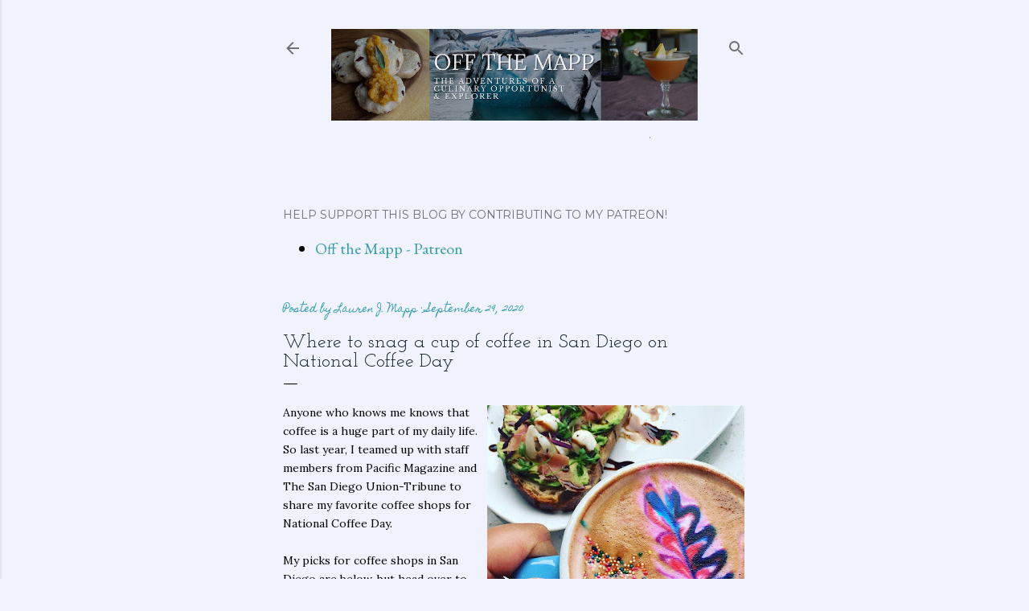

--- FILE ---
content_type: text/html; charset=UTF-8
request_url: https://www.offthemappblog.com/2020/09/where-to-snag-cup-of-coffee-in-san.html
body_size: 30287
content:
<!DOCTYPE html>
<html dir='ltr' xmlns='http://www.w3.org/1999/xhtml' xmlns:b='http://www.google.com/2005/gml/b' xmlns:data='http://www.google.com/2005/gml/data' xmlns:expr='http://www.google.com/2005/gml/expr'>
<head><script async='async' crossorigin='anonymous' src='https://pagead2.googlesyndication.com/pagead/js/adsbygoogle.js?client=ca-pub-5108897213310954'></script><script async='async' crossorigin='anonymous' src='https://pagead2.googlesyndication.com/pagead/js/adsbygoogle.js?client=ca-pub-5108897213310954'></script>
<meta content='width=device-width, initial-scale=1' name='viewport'/>
<title>Where to snag a cup of coffee in San Diego on National Coffee Day</title>
<meta content='text/html; charset=UTF-8' http-equiv='Content-Type'/>
<!-- Chrome, Firefox OS and Opera -->
<meta content='#f0f3fd' name='theme-color'/>
<!-- Windows Phone -->
<meta content='#f0f3fd' name='msapplication-navbutton-color'/>
<meta content='blogger' name='generator'/>
<link href='https://www.offthemappblog.com/favicon.ico' rel='icon' type='image/x-icon'/>
<link href='https://www.offthemappblog.com/2020/09/where-to-snag-cup-of-coffee-in-san.html' rel='canonical'/>
<link rel="alternate" type="application/atom+xml" title="Off The Mapp - Atom" href="https://www.offthemappblog.com/feeds/posts/default" />
<link rel="alternate" type="application/rss+xml" title="Off The Mapp - RSS" href="https://www.offthemappblog.com/feeds/posts/default?alt=rss" />
<link rel="service.post" type="application/atom+xml" title="Off The Mapp - Atom" href="https://www.blogger.com/feeds/5821155354346266377/posts/default" />

<link rel="alternate" type="application/atom+xml" title="Off The Mapp - Atom" href="https://www.offthemappblog.com/feeds/7920329793491146879/comments/default" />
<!--Can't find substitution for tag [blog.ieCssRetrofitLinks]-->
<link href='https://blogger.googleusercontent.com/img/b/R29vZ2xl/AVvXsEg9dJR6AA0CinAE0U1gbiJ9jRinaglxd8S2ByNzhO7-dU269AeYwfAiYTM82b5KZjCTf2iyzXLEA-lj7XW6QTpUbqMvgxO791cFGsPQAJH-gNC2SORuMJQtSsj7zrvyJW9yG7d0LHH78l0/s320/26165509_1633304583429317_3423005895803595651_n.jpg' rel='image_src'/>
<meta content='Looking for a place to indulge in a cup of Joe for National Coffee Day? Check out my picks for coffee in San Diego. ' name='description'/>
<meta content='https://www.offthemappblog.com/2020/09/where-to-snag-cup-of-coffee-in-san.html' property='og:url'/>
<meta content='Where to snag a cup of coffee in San Diego on National Coffee Day' property='og:title'/>
<meta content='Looking for a place to indulge in a cup of Joe for National Coffee Day? Check out my picks for coffee in San Diego. ' property='og:description'/>
<meta content='https://blogger.googleusercontent.com/img/b/R29vZ2xl/AVvXsEg9dJR6AA0CinAE0U1gbiJ9jRinaglxd8S2ByNzhO7-dU269AeYwfAiYTM82b5KZjCTf2iyzXLEA-lj7XW6QTpUbqMvgxO791cFGsPQAJH-gNC2SORuMJQtSsj7zrvyJW9yG7d0LHH78l0/w1200-h630-p-k-no-nu/26165509_1633304583429317_3423005895803595651_n.jpg' property='og:image'/>
<style type='text/css'>@font-face{font-family:'EB Garamond';font-style:normal;font-weight:400;font-display:swap;src:url(//fonts.gstatic.com/s/ebgaramond/v32/SlGDmQSNjdsmc35JDF1K5E55YMjF_7DPuGi-6_RkCY9_WamXgHlIbvw.woff2)format('woff2');unicode-range:U+0460-052F,U+1C80-1C8A,U+20B4,U+2DE0-2DFF,U+A640-A69F,U+FE2E-FE2F;}@font-face{font-family:'EB Garamond';font-style:normal;font-weight:400;font-display:swap;src:url(//fonts.gstatic.com/s/ebgaramond/v32/SlGDmQSNjdsmc35JDF1K5E55YMjF_7DPuGi-6_RkAI9_WamXgHlIbvw.woff2)format('woff2');unicode-range:U+0301,U+0400-045F,U+0490-0491,U+04B0-04B1,U+2116;}@font-face{font-family:'EB Garamond';font-style:normal;font-weight:400;font-display:swap;src:url(//fonts.gstatic.com/s/ebgaramond/v32/SlGDmQSNjdsmc35JDF1K5E55YMjF_7DPuGi-6_RkCI9_WamXgHlIbvw.woff2)format('woff2');unicode-range:U+1F00-1FFF;}@font-face{font-family:'EB Garamond';font-style:normal;font-weight:400;font-display:swap;src:url(//fonts.gstatic.com/s/ebgaramond/v32/SlGDmQSNjdsmc35JDF1K5E55YMjF_7DPuGi-6_RkB49_WamXgHlIbvw.woff2)format('woff2');unicode-range:U+0370-0377,U+037A-037F,U+0384-038A,U+038C,U+038E-03A1,U+03A3-03FF;}@font-face{font-family:'EB Garamond';font-style:normal;font-weight:400;font-display:swap;src:url(//fonts.gstatic.com/s/ebgaramond/v32/SlGDmQSNjdsmc35JDF1K5E55YMjF_7DPuGi-6_RkC49_WamXgHlIbvw.woff2)format('woff2');unicode-range:U+0102-0103,U+0110-0111,U+0128-0129,U+0168-0169,U+01A0-01A1,U+01AF-01B0,U+0300-0301,U+0303-0304,U+0308-0309,U+0323,U+0329,U+1EA0-1EF9,U+20AB;}@font-face{font-family:'EB Garamond';font-style:normal;font-weight:400;font-display:swap;src:url(//fonts.gstatic.com/s/ebgaramond/v32/SlGDmQSNjdsmc35JDF1K5E55YMjF_7DPuGi-6_RkCo9_WamXgHlIbvw.woff2)format('woff2');unicode-range:U+0100-02BA,U+02BD-02C5,U+02C7-02CC,U+02CE-02D7,U+02DD-02FF,U+0304,U+0308,U+0329,U+1D00-1DBF,U+1E00-1E9F,U+1EF2-1EFF,U+2020,U+20A0-20AB,U+20AD-20C0,U+2113,U+2C60-2C7F,U+A720-A7FF;}@font-face{font-family:'EB Garamond';font-style:normal;font-weight:400;font-display:swap;src:url(//fonts.gstatic.com/s/ebgaramond/v32/SlGDmQSNjdsmc35JDF1K5E55YMjF_7DPuGi-6_RkBI9_WamXgHlI.woff2)format('woff2');unicode-range:U+0000-00FF,U+0131,U+0152-0153,U+02BB-02BC,U+02C6,U+02DA,U+02DC,U+0304,U+0308,U+0329,U+2000-206F,U+20AC,U+2122,U+2191,U+2193,U+2212,U+2215,U+FEFF,U+FFFD;}@font-face{font-family:'Homemade Apple';font-style:normal;font-weight:400;font-display:swap;src:url(//fonts.gstatic.com/s/homemadeapple/v24/Qw3EZQFXECDrI2q789EKQZJob0x6XHgOiJM6.woff2)format('woff2');unicode-range:U+0000-00FF,U+0131,U+0152-0153,U+02BB-02BC,U+02C6,U+02DA,U+02DC,U+0304,U+0308,U+0329,U+2000-206F,U+20AC,U+2122,U+2191,U+2193,U+2212,U+2215,U+FEFF,U+FFFD;}@font-face{font-family:'Josefin Slab';font-style:normal;font-weight:400;font-display:swap;src:url(//fonts.gstatic.com/s/josefinslab/v29/lW-swjwOK3Ps5GSJlNNkMalNpiZe_ldbOR4W71msR349KoKZAyOw3w.woff2)format('woff2');unicode-range:U+0000-00FF,U+0131,U+0152-0153,U+02BB-02BC,U+02C6,U+02DA,U+02DC,U+0304,U+0308,U+0329,U+2000-206F,U+20AC,U+2122,U+2191,U+2193,U+2212,U+2215,U+FEFF,U+FFFD;}@font-face{font-family:'Lato';font-style:normal;font-weight:300;font-display:swap;src:url(//fonts.gstatic.com/s/lato/v25/S6u9w4BMUTPHh7USSwaPGQ3q5d0N7w.woff2)format('woff2');unicode-range:U+0100-02BA,U+02BD-02C5,U+02C7-02CC,U+02CE-02D7,U+02DD-02FF,U+0304,U+0308,U+0329,U+1D00-1DBF,U+1E00-1E9F,U+1EF2-1EFF,U+2020,U+20A0-20AB,U+20AD-20C0,U+2113,U+2C60-2C7F,U+A720-A7FF;}@font-face{font-family:'Lato';font-style:normal;font-weight:300;font-display:swap;src:url(//fonts.gstatic.com/s/lato/v25/S6u9w4BMUTPHh7USSwiPGQ3q5d0.woff2)format('woff2');unicode-range:U+0000-00FF,U+0131,U+0152-0153,U+02BB-02BC,U+02C6,U+02DA,U+02DC,U+0304,U+0308,U+0329,U+2000-206F,U+20AC,U+2122,U+2191,U+2193,U+2212,U+2215,U+FEFF,U+FFFD;}@font-face{font-family:'Lato';font-style:normal;font-weight:400;font-display:swap;src:url(//fonts.gstatic.com/s/lato/v25/S6uyw4BMUTPHjxAwXiWtFCfQ7A.woff2)format('woff2');unicode-range:U+0100-02BA,U+02BD-02C5,U+02C7-02CC,U+02CE-02D7,U+02DD-02FF,U+0304,U+0308,U+0329,U+1D00-1DBF,U+1E00-1E9F,U+1EF2-1EFF,U+2020,U+20A0-20AB,U+20AD-20C0,U+2113,U+2C60-2C7F,U+A720-A7FF;}@font-face{font-family:'Lato';font-style:normal;font-weight:400;font-display:swap;src:url(//fonts.gstatic.com/s/lato/v25/S6uyw4BMUTPHjx4wXiWtFCc.woff2)format('woff2');unicode-range:U+0000-00FF,U+0131,U+0152-0153,U+02BB-02BC,U+02C6,U+02DA,U+02DC,U+0304,U+0308,U+0329,U+2000-206F,U+20AC,U+2122,U+2191,U+2193,U+2212,U+2215,U+FEFF,U+FFFD;}@font-face{font-family:'Lato';font-style:normal;font-weight:700;font-display:swap;src:url(//fonts.gstatic.com/s/lato/v25/S6u9w4BMUTPHh6UVSwaPGQ3q5d0N7w.woff2)format('woff2');unicode-range:U+0100-02BA,U+02BD-02C5,U+02C7-02CC,U+02CE-02D7,U+02DD-02FF,U+0304,U+0308,U+0329,U+1D00-1DBF,U+1E00-1E9F,U+1EF2-1EFF,U+2020,U+20A0-20AB,U+20AD-20C0,U+2113,U+2C60-2C7F,U+A720-A7FF;}@font-face{font-family:'Lato';font-style:normal;font-weight:700;font-display:swap;src:url(//fonts.gstatic.com/s/lato/v25/S6u9w4BMUTPHh6UVSwiPGQ3q5d0.woff2)format('woff2');unicode-range:U+0000-00FF,U+0131,U+0152-0153,U+02BB-02BC,U+02C6,U+02DA,U+02DC,U+0304,U+0308,U+0329,U+2000-206F,U+20AC,U+2122,U+2191,U+2193,U+2212,U+2215,U+FEFF,U+FFFD;}@font-face{font-family:'Lora';font-style:normal;font-weight:400;font-display:swap;src:url(//fonts.gstatic.com/s/lora/v37/0QI6MX1D_JOuGQbT0gvTJPa787weuxJMkq18ndeYxZ2JTg.woff2)format('woff2');unicode-range:U+0460-052F,U+1C80-1C8A,U+20B4,U+2DE0-2DFF,U+A640-A69F,U+FE2E-FE2F;}@font-face{font-family:'Lora';font-style:normal;font-weight:400;font-display:swap;src:url(//fonts.gstatic.com/s/lora/v37/0QI6MX1D_JOuGQbT0gvTJPa787weuxJFkq18ndeYxZ2JTg.woff2)format('woff2');unicode-range:U+0301,U+0400-045F,U+0490-0491,U+04B0-04B1,U+2116;}@font-face{font-family:'Lora';font-style:normal;font-weight:400;font-display:swap;src:url(//fonts.gstatic.com/s/lora/v37/0QI6MX1D_JOuGQbT0gvTJPa787weuxI9kq18ndeYxZ2JTg.woff2)format('woff2');unicode-range:U+0302-0303,U+0305,U+0307-0308,U+0310,U+0312,U+0315,U+031A,U+0326-0327,U+032C,U+032F-0330,U+0332-0333,U+0338,U+033A,U+0346,U+034D,U+0391-03A1,U+03A3-03A9,U+03B1-03C9,U+03D1,U+03D5-03D6,U+03F0-03F1,U+03F4-03F5,U+2016-2017,U+2034-2038,U+203C,U+2040,U+2043,U+2047,U+2050,U+2057,U+205F,U+2070-2071,U+2074-208E,U+2090-209C,U+20D0-20DC,U+20E1,U+20E5-20EF,U+2100-2112,U+2114-2115,U+2117-2121,U+2123-214F,U+2190,U+2192,U+2194-21AE,U+21B0-21E5,U+21F1-21F2,U+21F4-2211,U+2213-2214,U+2216-22FF,U+2308-230B,U+2310,U+2319,U+231C-2321,U+2336-237A,U+237C,U+2395,U+239B-23B7,U+23D0,U+23DC-23E1,U+2474-2475,U+25AF,U+25B3,U+25B7,U+25BD,U+25C1,U+25CA,U+25CC,U+25FB,U+266D-266F,U+27C0-27FF,U+2900-2AFF,U+2B0E-2B11,U+2B30-2B4C,U+2BFE,U+3030,U+FF5B,U+FF5D,U+1D400-1D7FF,U+1EE00-1EEFF;}@font-face{font-family:'Lora';font-style:normal;font-weight:400;font-display:swap;src:url(//fonts.gstatic.com/s/lora/v37/0QI6MX1D_JOuGQbT0gvTJPa787weuxIvkq18ndeYxZ2JTg.woff2)format('woff2');unicode-range:U+0001-000C,U+000E-001F,U+007F-009F,U+20DD-20E0,U+20E2-20E4,U+2150-218F,U+2190,U+2192,U+2194-2199,U+21AF,U+21E6-21F0,U+21F3,U+2218-2219,U+2299,U+22C4-22C6,U+2300-243F,U+2440-244A,U+2460-24FF,U+25A0-27BF,U+2800-28FF,U+2921-2922,U+2981,U+29BF,U+29EB,U+2B00-2BFF,U+4DC0-4DFF,U+FFF9-FFFB,U+10140-1018E,U+10190-1019C,U+101A0,U+101D0-101FD,U+102E0-102FB,U+10E60-10E7E,U+1D2C0-1D2D3,U+1D2E0-1D37F,U+1F000-1F0FF,U+1F100-1F1AD,U+1F1E6-1F1FF,U+1F30D-1F30F,U+1F315,U+1F31C,U+1F31E,U+1F320-1F32C,U+1F336,U+1F378,U+1F37D,U+1F382,U+1F393-1F39F,U+1F3A7-1F3A8,U+1F3AC-1F3AF,U+1F3C2,U+1F3C4-1F3C6,U+1F3CA-1F3CE,U+1F3D4-1F3E0,U+1F3ED,U+1F3F1-1F3F3,U+1F3F5-1F3F7,U+1F408,U+1F415,U+1F41F,U+1F426,U+1F43F,U+1F441-1F442,U+1F444,U+1F446-1F449,U+1F44C-1F44E,U+1F453,U+1F46A,U+1F47D,U+1F4A3,U+1F4B0,U+1F4B3,U+1F4B9,U+1F4BB,U+1F4BF,U+1F4C8-1F4CB,U+1F4D6,U+1F4DA,U+1F4DF,U+1F4E3-1F4E6,U+1F4EA-1F4ED,U+1F4F7,U+1F4F9-1F4FB,U+1F4FD-1F4FE,U+1F503,U+1F507-1F50B,U+1F50D,U+1F512-1F513,U+1F53E-1F54A,U+1F54F-1F5FA,U+1F610,U+1F650-1F67F,U+1F687,U+1F68D,U+1F691,U+1F694,U+1F698,U+1F6AD,U+1F6B2,U+1F6B9-1F6BA,U+1F6BC,U+1F6C6-1F6CF,U+1F6D3-1F6D7,U+1F6E0-1F6EA,U+1F6F0-1F6F3,U+1F6F7-1F6FC,U+1F700-1F7FF,U+1F800-1F80B,U+1F810-1F847,U+1F850-1F859,U+1F860-1F887,U+1F890-1F8AD,U+1F8B0-1F8BB,U+1F8C0-1F8C1,U+1F900-1F90B,U+1F93B,U+1F946,U+1F984,U+1F996,U+1F9E9,U+1FA00-1FA6F,U+1FA70-1FA7C,U+1FA80-1FA89,U+1FA8F-1FAC6,U+1FACE-1FADC,U+1FADF-1FAE9,U+1FAF0-1FAF8,U+1FB00-1FBFF;}@font-face{font-family:'Lora';font-style:normal;font-weight:400;font-display:swap;src:url(//fonts.gstatic.com/s/lora/v37/0QI6MX1D_JOuGQbT0gvTJPa787weuxJOkq18ndeYxZ2JTg.woff2)format('woff2');unicode-range:U+0102-0103,U+0110-0111,U+0128-0129,U+0168-0169,U+01A0-01A1,U+01AF-01B0,U+0300-0301,U+0303-0304,U+0308-0309,U+0323,U+0329,U+1EA0-1EF9,U+20AB;}@font-face{font-family:'Lora';font-style:normal;font-weight:400;font-display:swap;src:url(//fonts.gstatic.com/s/lora/v37/0QI6MX1D_JOuGQbT0gvTJPa787weuxJPkq18ndeYxZ2JTg.woff2)format('woff2');unicode-range:U+0100-02BA,U+02BD-02C5,U+02C7-02CC,U+02CE-02D7,U+02DD-02FF,U+0304,U+0308,U+0329,U+1D00-1DBF,U+1E00-1E9F,U+1EF2-1EFF,U+2020,U+20A0-20AB,U+20AD-20C0,U+2113,U+2C60-2C7F,U+A720-A7FF;}@font-face{font-family:'Lora';font-style:normal;font-weight:400;font-display:swap;src:url(//fonts.gstatic.com/s/lora/v37/0QI6MX1D_JOuGQbT0gvTJPa787weuxJBkq18ndeYxZ0.woff2)format('woff2');unicode-range:U+0000-00FF,U+0131,U+0152-0153,U+02BB-02BC,U+02C6,U+02DA,U+02DC,U+0304,U+0308,U+0329,U+2000-206F,U+20AC,U+2122,U+2191,U+2193,U+2212,U+2215,U+FEFF,U+FFFD;}@font-face{font-family:'Montserrat';font-style:normal;font-weight:400;font-display:swap;src:url(//fonts.gstatic.com/s/montserrat/v31/JTUSjIg1_i6t8kCHKm459WRhyyTh89ZNpQ.woff2)format('woff2');unicode-range:U+0460-052F,U+1C80-1C8A,U+20B4,U+2DE0-2DFF,U+A640-A69F,U+FE2E-FE2F;}@font-face{font-family:'Montserrat';font-style:normal;font-weight:400;font-display:swap;src:url(//fonts.gstatic.com/s/montserrat/v31/JTUSjIg1_i6t8kCHKm459W1hyyTh89ZNpQ.woff2)format('woff2');unicode-range:U+0301,U+0400-045F,U+0490-0491,U+04B0-04B1,U+2116;}@font-face{font-family:'Montserrat';font-style:normal;font-weight:400;font-display:swap;src:url(//fonts.gstatic.com/s/montserrat/v31/JTUSjIg1_i6t8kCHKm459WZhyyTh89ZNpQ.woff2)format('woff2');unicode-range:U+0102-0103,U+0110-0111,U+0128-0129,U+0168-0169,U+01A0-01A1,U+01AF-01B0,U+0300-0301,U+0303-0304,U+0308-0309,U+0323,U+0329,U+1EA0-1EF9,U+20AB;}@font-face{font-family:'Montserrat';font-style:normal;font-weight:400;font-display:swap;src:url(//fonts.gstatic.com/s/montserrat/v31/JTUSjIg1_i6t8kCHKm459WdhyyTh89ZNpQ.woff2)format('woff2');unicode-range:U+0100-02BA,U+02BD-02C5,U+02C7-02CC,U+02CE-02D7,U+02DD-02FF,U+0304,U+0308,U+0329,U+1D00-1DBF,U+1E00-1E9F,U+1EF2-1EFF,U+2020,U+20A0-20AB,U+20AD-20C0,U+2113,U+2C60-2C7F,U+A720-A7FF;}@font-face{font-family:'Montserrat';font-style:normal;font-weight:400;font-display:swap;src:url(//fonts.gstatic.com/s/montserrat/v31/JTUSjIg1_i6t8kCHKm459WlhyyTh89Y.woff2)format('woff2');unicode-range:U+0000-00FF,U+0131,U+0152-0153,U+02BB-02BC,U+02C6,U+02DA,U+02DC,U+0304,U+0308,U+0329,U+2000-206F,U+20AC,U+2122,U+2191,U+2193,U+2212,U+2215,U+FEFF,U+FFFD;}@font-face{font-family:'Montserrat';font-style:normal;font-weight:700;font-display:swap;src:url(//fonts.gstatic.com/s/montserrat/v31/JTUSjIg1_i6t8kCHKm459WRhyyTh89ZNpQ.woff2)format('woff2');unicode-range:U+0460-052F,U+1C80-1C8A,U+20B4,U+2DE0-2DFF,U+A640-A69F,U+FE2E-FE2F;}@font-face{font-family:'Montserrat';font-style:normal;font-weight:700;font-display:swap;src:url(//fonts.gstatic.com/s/montserrat/v31/JTUSjIg1_i6t8kCHKm459W1hyyTh89ZNpQ.woff2)format('woff2');unicode-range:U+0301,U+0400-045F,U+0490-0491,U+04B0-04B1,U+2116;}@font-face{font-family:'Montserrat';font-style:normal;font-weight:700;font-display:swap;src:url(//fonts.gstatic.com/s/montserrat/v31/JTUSjIg1_i6t8kCHKm459WZhyyTh89ZNpQ.woff2)format('woff2');unicode-range:U+0102-0103,U+0110-0111,U+0128-0129,U+0168-0169,U+01A0-01A1,U+01AF-01B0,U+0300-0301,U+0303-0304,U+0308-0309,U+0323,U+0329,U+1EA0-1EF9,U+20AB;}@font-face{font-family:'Montserrat';font-style:normal;font-weight:700;font-display:swap;src:url(//fonts.gstatic.com/s/montserrat/v31/JTUSjIg1_i6t8kCHKm459WdhyyTh89ZNpQ.woff2)format('woff2');unicode-range:U+0100-02BA,U+02BD-02C5,U+02C7-02CC,U+02CE-02D7,U+02DD-02FF,U+0304,U+0308,U+0329,U+1D00-1DBF,U+1E00-1E9F,U+1EF2-1EFF,U+2020,U+20A0-20AB,U+20AD-20C0,U+2113,U+2C60-2C7F,U+A720-A7FF;}@font-face{font-family:'Montserrat';font-style:normal;font-weight:700;font-display:swap;src:url(//fonts.gstatic.com/s/montserrat/v31/JTUSjIg1_i6t8kCHKm459WlhyyTh89Y.woff2)format('woff2');unicode-range:U+0000-00FF,U+0131,U+0152-0153,U+02BB-02BC,U+02C6,U+02DA,U+02DC,U+0304,U+0308,U+0329,U+2000-206F,U+20AC,U+2122,U+2191,U+2193,U+2212,U+2215,U+FEFF,U+FFFD;}</style>
<style id='page-skin-1' type='text/css'><!--
/*! normalize.css v3.0.1 | MIT License | git.io/normalize */html{font-family:sans-serif;-ms-text-size-adjust:100%;-webkit-text-size-adjust:100%}body{margin:0}article,aside,details,figcaption,figure,footer,header,hgroup,main,nav,section,summary{display:block}audio,canvas,progress,video{display:inline-block;vertical-align:baseline}audio:not([controls]){display:none;height:0}[hidden],template{display:none}a{background:transparent}a:active,a:hover{outline:0}abbr[title]{border-bottom:1px dotted}b,strong{font-weight:bold}dfn{font-style:italic}h1{font-size:2em;margin:.67em 0}mark{background:#ff0;color:#000}small{font-size:80%}sub,sup{font-size:75%;line-height:0;position:relative;vertical-align:baseline}sup{top:-0.5em}sub{bottom:-0.25em}img{border:0}svg:not(:root){overflow:hidden}figure{margin:1em 40px}hr{-moz-box-sizing:content-box;box-sizing:content-box;height:0}pre{overflow:auto}code,kbd,pre,samp{font-family:monospace,monospace;font-size:1em}button,input,optgroup,select,textarea{color:inherit;font:inherit;margin:0}button{overflow:visible}button,select{text-transform:uppercase}button,html input[type="button"],input[type="reset"],input[type="submit"]{-webkit-appearance:button;cursor:pointer}button[disabled],html input[disabled]{cursor:default}button::-moz-focus-inner,input::-moz-focus-inner{border:0;padding:0}input{line-height:normal}input[type="checkbox"],input[type="radio"]{box-sizing:border-box;padding:0}input[type="number"]::-webkit-inner-spin-button,input[type="number"]::-webkit-outer-spin-button{height:auto}input[type="search"]{-webkit-appearance:textfield;-moz-box-sizing:content-box;-webkit-box-sizing:content-box;box-sizing:content-box}input[type="search"]::-webkit-search-cancel-button,input[type="search"]::-webkit-search-decoration{-webkit-appearance:none}fieldset{border:1px solid #c0c0c0;margin:0 2px;padding:.35em .625em .75em}legend{border:0;padding:0}textarea{overflow:auto}optgroup{font-weight:bold}table{border-collapse:collapse;border-spacing:0}td,th{padding:0}
/*!************************************************
* Blogger Template Style
* Name: Soho
**************************************************/
body{
overflow-wrap:break-word;
word-break:break-word;
word-wrap:break-word
}
.hidden{
display:none
}
.invisible{
visibility:hidden
}
.container::after,.float-container::after{
clear:both;
content:'';
display:table
}
.clearboth{
clear:both
}
#comments .comment .comment-actions,.subscribe-popup .FollowByEmail .follow-by-email-submit{
background:0 0;
border:0;
box-shadow:none;
color:#339ea9;
cursor:pointer;
font-size:14px;
font-weight:700;
outline:0;
text-decoration:none;
text-transform:uppercase;
width:auto
}
.dim-overlay{
background-color:rgba(0,0,0,.54);
height:100vh;
left:0;
position:fixed;
top:0;
width:100%
}
#sharing-dim-overlay{
background-color:transparent
}
input::-ms-clear{
display:none
}
.blogger-logo,.svg-icon-24.blogger-logo{
fill:#ff9800;
opacity:1
}
.loading-spinner-large{
-webkit-animation:mspin-rotate 1.568s infinite linear;
animation:mspin-rotate 1.568s infinite linear;
height:48px;
overflow:hidden;
position:absolute;
width:48px;
z-index:200
}
.loading-spinner-large>div{
-webkit-animation:mspin-revrot 5332ms infinite steps(4);
animation:mspin-revrot 5332ms infinite steps(4)
}
.loading-spinner-large>div>div{
-webkit-animation:mspin-singlecolor-large-film 1333ms infinite steps(81);
animation:mspin-singlecolor-large-film 1333ms infinite steps(81);
background-size:100%;
height:48px;
width:3888px
}
.mspin-black-large>div>div,.mspin-grey_54-large>div>div{
background-image:url(https://www.blogblog.com/indie/mspin_black_large.svg)
}
.mspin-white-large>div>div{
background-image:url(https://www.blogblog.com/indie/mspin_white_large.svg)
}
.mspin-grey_54-large{
opacity:.54
}
@-webkit-keyframes mspin-singlecolor-large-film{
from{
-webkit-transform:translateX(0);
transform:translateX(0)
}
to{
-webkit-transform:translateX(-3888px);
transform:translateX(-3888px)
}
}
@keyframes mspin-singlecolor-large-film{
from{
-webkit-transform:translateX(0);
transform:translateX(0)
}
to{
-webkit-transform:translateX(-3888px);
transform:translateX(-3888px)
}
}
@-webkit-keyframes mspin-rotate{
from{
-webkit-transform:rotate(0);
transform:rotate(0)
}
to{
-webkit-transform:rotate(360deg);
transform:rotate(360deg)
}
}
@keyframes mspin-rotate{
from{
-webkit-transform:rotate(0);
transform:rotate(0)
}
to{
-webkit-transform:rotate(360deg);
transform:rotate(360deg)
}
}
@-webkit-keyframes mspin-revrot{
from{
-webkit-transform:rotate(0);
transform:rotate(0)
}
to{
-webkit-transform:rotate(-360deg);
transform:rotate(-360deg)
}
}
@keyframes mspin-revrot{
from{
-webkit-transform:rotate(0);
transform:rotate(0)
}
to{
-webkit-transform:rotate(-360deg);
transform:rotate(-360deg)
}
}
.skip-navigation{
background-color:#fff;
box-sizing:border-box;
color:#000;
display:block;
height:0;
left:0;
line-height:50px;
overflow:hidden;
padding-top:0;
position:fixed;
text-align:center;
top:0;
-webkit-transition:box-shadow .3s,height .3s,padding-top .3s;
transition:box-shadow .3s,height .3s,padding-top .3s;
width:100%;
z-index:900
}
.skip-navigation:focus{
box-shadow:0 4px 5px 0 rgba(0,0,0,.14),0 1px 10px 0 rgba(0,0,0,.12),0 2px 4px -1px rgba(0,0,0,.2);
height:50px
}
#main{
outline:0
}
.main-heading{
position:absolute;
clip:rect(1px,1px,1px,1px);
padding:0;
border:0;
height:1px;
width:1px;
overflow:hidden
}
.Attribution{
margin-top:1em;
text-align:center
}
.Attribution .blogger img,.Attribution .blogger svg{
vertical-align:bottom
}
.Attribution .blogger img{
margin-right:.5em
}
.Attribution div{
line-height:24px;
margin-top:.5em
}
.Attribution .copyright,.Attribution .image-attribution{
font-size:.7em;
margin-top:1.5em
}
.BLOG_mobile_video_class{
display:none
}
.bg-photo{
background-attachment:scroll!important
}
body .CSS_LIGHTBOX{
z-index:900
}
.extendable .show-less,.extendable .show-more{
border-color:#339ea9;
color:#339ea9;
margin-top:8px
}
.extendable .show-less.hidden,.extendable .show-more.hidden{
display:none
}
.inline-ad{
display:none;
max-width:100%;
overflow:hidden
}
.adsbygoogle{
display:block
}
#cookieChoiceInfo{
bottom:0;
top:auto
}
iframe.b-hbp-video{
border:0
}
.post-body img{
max-width:100%
}
.post-body iframe{
max-width:100%
}
.post-body a[imageanchor="1"]{
display:inline-block
}
.byline{
margin-right:1em
}
.byline:last-child{
margin-right:0
}
.link-copied-dialog{
max-width:520px;
outline:0
}
.link-copied-dialog .modal-dialog-buttons{
margin-top:8px
}
.link-copied-dialog .goog-buttonset-default{
background:0 0;
border:0
}
.link-copied-dialog .goog-buttonset-default:focus{
outline:0
}
.paging-control-container{
margin-bottom:16px
}
.paging-control-container .paging-control{
display:inline-block
}
.paging-control-container .comment-range-text::after,.paging-control-container .paging-control{
color:#339ea9
}
.paging-control-container .comment-range-text,.paging-control-container .paging-control{
margin-right:8px
}
.paging-control-container .comment-range-text::after,.paging-control-container .paging-control::after{
content:'\00B7';
cursor:default;
padding-left:8px;
pointer-events:none
}
.paging-control-container .comment-range-text:last-child::after,.paging-control-container .paging-control:last-child::after{
content:none
}
.byline.reactions iframe{
height:20px
}
.b-notification{
color:#000;
background-color:#fff;
border-bottom:solid 1px #000;
box-sizing:border-box;
padding:16px 32px;
text-align:center
}
.b-notification.visible{
-webkit-transition:margin-top .3s cubic-bezier(.4,0,.2,1);
transition:margin-top .3s cubic-bezier(.4,0,.2,1)
}
.b-notification.invisible{
position:absolute
}
.b-notification-close{
position:absolute;
right:8px;
top:8px
}
.no-posts-message{
line-height:40px;
text-align:center
}
@media screen and (max-width:1390px){
body.item-view .post-body a[imageanchor="1"][style*="float: left;"],body.item-view .post-body a[imageanchor="1"][style*="float: right;"]{
float:none!important;
clear:none!important
}
body.item-view .post-body a[imageanchor="1"] img{
display:block;
height:auto;
margin:0 auto
}
body.item-view .post-body>.separator:first-child>a[imageanchor="1"]:first-child{
margin-top:20px
}
.post-body a[imageanchor]{
display:block
}
body.item-view .post-body a[imageanchor="1"]{
margin-left:0!important;
margin-right:0!important
}
body.item-view .post-body a[imageanchor="1"]+a[imageanchor="1"]{
margin-top:16px
}
}
.item-control{
display:none
}
#comments{
border-top:1px dashed rgba(0,0,0,.54);
margin-top:20px;
padding:20px
}
#comments .comment-thread ol{
margin:0;
padding-left:0;
padding-left:0
}
#comments .comment .comment-replybox-single,#comments .comment-thread .comment-replies{
margin-left:60px
}
#comments .comment-thread .thread-count{
display:none
}
#comments .comment{
list-style-type:none;
padding:0 0 30px;
position:relative
}
#comments .comment .comment{
padding-bottom:8px
}
.comment .avatar-image-container{
position:absolute
}
.comment .avatar-image-container img{
border-radius:50%
}
.avatar-image-container svg,.comment .avatar-image-container .avatar-icon{
border-radius:50%;
border:solid 1px #000000;
box-sizing:border-box;
fill:#000000;
height:35px;
margin:0;
padding:7px;
width:35px
}
.comment .comment-block{
margin-top:10px;
margin-left:60px;
padding-bottom:0
}
#comments .comment-author-header-wrapper{
margin-left:40px
}
#comments .comment .thread-expanded .comment-block{
padding-bottom:20px
}
#comments .comment .comment-header .user,#comments .comment .comment-header .user a{
color:#000000;
font-style:normal;
font-weight:700
}
#comments .comment .comment-actions{
bottom:0;
margin-bottom:15px;
position:absolute
}
#comments .comment .comment-actions>*{
margin-right:8px
}
#comments .comment .comment-header .datetime{
bottom:0;
color:rgba(0, 0, 0, 0.54);
display:inline-block;
font-size:13px;
font-style:italic;
margin-left:8px
}
#comments .comment .comment-footer .comment-timestamp a,#comments .comment .comment-header .datetime a{
color:rgba(0, 0, 0, 0.54)
}
#comments .comment .comment-content,.comment .comment-body{
margin-top:12px;
word-break:break-word
}
.comment-body{
margin-bottom:12px
}
#comments.embed[data-num-comments="0"]{
border:0;
margin-top:0;
padding-top:0
}
#comments.embed[data-num-comments="0"] #comment-post-message,#comments.embed[data-num-comments="0"] div.comment-form>p,#comments.embed[data-num-comments="0"] p.comment-footer{
display:none
}
#comment-editor-src{
display:none
}
.comments .comments-content .loadmore.loaded{
max-height:0;
opacity:0;
overflow:hidden
}
.extendable .remaining-items{
height:0;
overflow:hidden;
-webkit-transition:height .3s cubic-bezier(.4,0,.2,1);
transition:height .3s cubic-bezier(.4,0,.2,1)
}
.extendable .remaining-items.expanded{
height:auto
}
.svg-icon-24,.svg-icon-24-button{
cursor:pointer;
height:24px;
width:24px;
min-width:24px
}
.touch-icon{
margin:-12px;
padding:12px
}
.touch-icon:active,.touch-icon:focus{
background-color:rgba(153,153,153,.4);
border-radius:50%
}
svg:not(:root).touch-icon{
overflow:visible
}
html[dir=rtl] .rtl-reversible-icon{
-webkit-transform:scaleX(-1);
-ms-transform:scaleX(-1);
transform:scaleX(-1)
}
.svg-icon-24-button,.touch-icon-button{
background:0 0;
border:0;
margin:0;
outline:0;
padding:0
}
.touch-icon-button .touch-icon:active,.touch-icon-button .touch-icon:focus{
background-color:transparent
}
.touch-icon-button:active .touch-icon,.touch-icon-button:focus .touch-icon{
background-color:rgba(153,153,153,.4);
border-radius:50%
}
.Profile .default-avatar-wrapper .avatar-icon{
border-radius:50%;
border:solid 1px #000000;
box-sizing:border-box;
fill:#000000;
margin:0
}
.Profile .individual .default-avatar-wrapper .avatar-icon{
padding:25px
}
.Profile .individual .avatar-icon,.Profile .individual .profile-img{
height:120px;
width:120px
}
.Profile .team .default-avatar-wrapper .avatar-icon{
padding:8px
}
.Profile .team .avatar-icon,.Profile .team .default-avatar-wrapper,.Profile .team .profile-img{
height:40px;
width:40px
}
.snippet-container{
margin:0;
position:relative;
overflow:hidden
}
.snippet-fade{
bottom:0;
box-sizing:border-box;
position:absolute;
width:96px
}
.snippet-fade{
right:0
}
.snippet-fade:after{
content:'\2026'
}
.snippet-fade:after{
float:right
}
.centered-top-container.sticky{
left:0;
position:fixed;
right:0;
top:0;
width:auto;
z-index:50;
-webkit-transition-property:opacity,-webkit-transform;
transition-property:opacity,-webkit-transform;
transition-property:transform,opacity;
transition-property:transform,opacity,-webkit-transform;
-webkit-transition-duration:.2s;
transition-duration:.2s;
-webkit-transition-timing-function:cubic-bezier(.4,0,.2,1);
transition-timing-function:cubic-bezier(.4,0,.2,1)
}
.centered-top-placeholder{
display:none
}
.collapsed-header .centered-top-placeholder{
display:block
}
.centered-top-container .Header .replaced h1,.centered-top-placeholder .Header .replaced h1{
display:none
}
.centered-top-container.sticky .Header .replaced h1{
display:block
}
.centered-top-container.sticky .Header .header-widget{
background:0 0
}
.centered-top-container.sticky .Header .header-image-wrapper{
display:none
}
.centered-top-container img,.centered-top-placeholder img{
max-width:100%
}
.collapsible{
-webkit-transition:height .3s cubic-bezier(.4,0,.2,1);
transition:height .3s cubic-bezier(.4,0,.2,1)
}
.collapsible,.collapsible>summary{
display:block;
overflow:hidden
}
.collapsible>:not(summary){
display:none
}
.collapsible[open]>:not(summary){
display:block
}
.collapsible:focus,.collapsible>summary:focus{
outline:0
}
.collapsible>summary{
cursor:pointer;
display:block;
padding:0
}
.collapsible:focus>summary,.collapsible>summary:focus{
background-color:transparent
}
.collapsible>summary::-webkit-details-marker{
display:none
}
.collapsible-title{
-webkit-box-align:center;
-webkit-align-items:center;
-ms-flex-align:center;
align-items:center;
display:-webkit-box;
display:-webkit-flex;
display:-ms-flexbox;
display:flex
}
.collapsible-title .title{
-webkit-box-flex:1;
-webkit-flex:1 1 auto;
-ms-flex:1 1 auto;
flex:1 1 auto;
-webkit-box-ordinal-group:1;
-webkit-order:0;
-ms-flex-order:0;
order:0;
overflow:hidden;
text-overflow:ellipsis;
white-space:nowrap
}
.collapsible-title .chevron-down,.collapsible[open] .collapsible-title .chevron-up{
display:block
}
.collapsible-title .chevron-up,.collapsible[open] .collapsible-title .chevron-down{
display:none
}
.flat-button{
cursor:pointer;
display:inline-block;
font-weight:700;
text-transform:uppercase;
border-radius:2px;
padding:8px;
margin:-8px
}
.flat-icon-button{
background:0 0;
border:0;
margin:0;
outline:0;
padding:0;
margin:-12px;
padding:12px;
cursor:pointer;
box-sizing:content-box;
display:inline-block;
line-height:0
}
.flat-icon-button,.flat-icon-button .splash-wrapper{
border-radius:50%
}
.flat-icon-button .splash.animate{
-webkit-animation-duration:.3s;
animation-duration:.3s
}
.overflowable-container{
max-height:28px;
overflow:hidden;
position:relative
}
.overflow-button{
cursor:pointer
}
#overflowable-dim-overlay{
background:0 0
}
.overflow-popup{
box-shadow:0 2px 2px 0 rgba(0,0,0,.14),0 3px 1px -2px rgba(0,0,0,.2),0 1px 5px 0 rgba(0,0,0,.12);
background-color:#f0f3fd;
left:0;
max-width:calc(100% - 32px);
position:absolute;
top:0;
visibility:hidden;
z-index:101
}
.overflow-popup ul{
list-style:none
}
.overflow-popup .tabs li,.overflow-popup li{
display:block;
height:auto
}
.overflow-popup .tabs li{
padding-left:0;
padding-right:0
}
.overflow-button.hidden,.overflow-popup .tabs li.hidden,.overflow-popup li.hidden{
display:none
}
.search{
display:-webkit-box;
display:-webkit-flex;
display:-ms-flexbox;
display:flex;
line-height:24px;
width:24px
}
.search.focused{
width:100%
}
.search.focused .section{
width:100%
}
.search form{
z-index:101
}
.search h3{
display:none
}
.search form{
display:-webkit-box;
display:-webkit-flex;
display:-ms-flexbox;
display:flex;
-webkit-box-flex:1;
-webkit-flex:1 0 0;
-ms-flex:1 0 0px;
flex:1 0 0;
border-bottom:solid 1px transparent;
padding-bottom:8px
}
.search form>*{
display:none
}
.search.focused form>*{
display:block
}
.search .search-input label{
display:none
}
.centered-top-placeholder.cloned .search form{
z-index:30
}
.search.focused form{
border-color:rgba(0, 0, 0, 0.54);
position:relative;
width:auto
}
.collapsed-header .centered-top-container .search.focused form{
border-bottom-color:transparent
}
.search-expand{
-webkit-box-flex:0;
-webkit-flex:0 0 auto;
-ms-flex:0 0 auto;
flex:0 0 auto
}
.search-expand-text{
display:none
}
.search-close{
display:inline;
vertical-align:middle
}
.search-input{
-webkit-box-flex:1;
-webkit-flex:1 0 1px;
-ms-flex:1 0 1px;
flex:1 0 1px
}
.search-input input{
background:0 0;
border:0;
box-sizing:border-box;
color:rgba(0, 0, 0, 0.54);
display:inline-block;
outline:0;
width:calc(100% - 48px)
}
.search-input input.no-cursor{
color:transparent;
text-shadow:0 0 0 rgba(0, 0, 0, 0.54)
}
.collapsed-header .centered-top-container .search-action,.collapsed-header .centered-top-container .search-input input{
color:rgba(0, 0, 0, 0.54)
}
.collapsed-header .centered-top-container .search-input input.no-cursor{
color:transparent;
text-shadow:0 0 0 rgba(0, 0, 0, 0.54)
}
.collapsed-header .centered-top-container .search-input input.no-cursor:focus,.search-input input.no-cursor:focus{
outline:0
}
.search-focused>*{
visibility:hidden
}
.search-focused .search,.search-focused .search-icon{
visibility:visible
}
.search.focused .search-action{
display:block
}
.search.focused .search-action:disabled{
opacity:.3
}
.widget.Sharing .sharing-button{
display:none
}
.widget.Sharing .sharing-buttons li{
padding:0
}
.widget.Sharing .sharing-buttons li span{
display:none
}
.post-share-buttons{
position:relative
}
.centered-bottom .share-buttons .svg-icon-24,.share-buttons .svg-icon-24{
fill:#000000
}
.sharing-open.touch-icon-button:active .touch-icon,.sharing-open.touch-icon-button:focus .touch-icon{
background-color:transparent
}
.share-buttons{
background-color:#f0f3fd;
border-radius:2px;
box-shadow:0 2px 2px 0 rgba(0,0,0,.14),0 3px 1px -2px rgba(0,0,0,.2),0 1px 5px 0 rgba(0,0,0,.12);
color:#000000;
list-style:none;
margin:0;
padding:8px 0;
position:absolute;
top:-11px;
min-width:200px;
z-index:101
}
.share-buttons.hidden{
display:none
}
.sharing-button{
background:0 0;
border:0;
margin:0;
outline:0;
padding:0;
cursor:pointer
}
.share-buttons li{
margin:0;
height:48px
}
.share-buttons li:last-child{
margin-bottom:0
}
.share-buttons li .sharing-platform-button{
box-sizing:border-box;
cursor:pointer;
display:block;
height:100%;
margin-bottom:0;
padding:0 16px;
position:relative;
width:100%
}
.share-buttons li .sharing-platform-button:focus,.share-buttons li .sharing-platform-button:hover{
background-color:rgba(128,128,128,.1);
outline:0
}
.share-buttons li svg[class*=" sharing-"],.share-buttons li svg[class^=sharing-]{
position:absolute;
top:10px
}
.share-buttons li span.sharing-platform-button{
position:relative;
top:0
}
.share-buttons li .platform-sharing-text{
display:block;
font-size:16px;
line-height:48px;
white-space:nowrap
}
.share-buttons li .platform-sharing-text{
margin-left:56px
}
.sidebar-container{
background-color:#f7f7f7;
max-width:100px;
overflow-y:auto;
-webkit-transition-property:-webkit-transform;
transition-property:-webkit-transform;
transition-property:transform;
transition-property:transform,-webkit-transform;
-webkit-transition-duration:.3s;
transition-duration:.3s;
-webkit-transition-timing-function:cubic-bezier(0,0,.2,1);
transition-timing-function:cubic-bezier(0,0,.2,1);
width:100px;
z-index:101;
-webkit-overflow-scrolling:touch
}
.sidebar-container .navigation{
line-height:0;
padding:16px
}
.sidebar-container .sidebar-back{
cursor:pointer
}
.sidebar-container .widget{
background:0 0;
margin:0 16px;
padding:16px 0
}
.sidebar-container .widget .title{
color:rgba(0, 0, 0, 0.54);
margin:0
}
.sidebar-container .widget ul{
list-style:none;
margin:0;
padding:0
}
.sidebar-container .widget ul ul{
margin-left:1em
}
.sidebar-container .widget li{
font-size:16px;
line-height:normal
}
.sidebar-container .widget+.widget{
border-top:1px dashed rgba(0, 0, 0, 0.54)
}
.BlogArchive li{
margin:16px 0
}
.BlogArchive li:last-child{
margin-bottom:0
}
.Label li a{
display:inline-block
}
.BlogArchive .post-count,.Label .label-count{
float:right;
margin-left:.25em
}
.BlogArchive .post-count::before,.Label .label-count::before{
content:'('
}
.BlogArchive .post-count::after,.Label .label-count::after{
content:')'
}
.widget.Translate .skiptranslate>div{
display:block!important
}
.widget.Profile .profile-link{
display:-webkit-box;
display:-webkit-flex;
display:-ms-flexbox;
display:flex
}
.widget.Profile .team-member .default-avatar-wrapper,.widget.Profile .team-member .profile-img{
-webkit-box-flex:0;
-webkit-flex:0 0 auto;
-ms-flex:0 0 auto;
flex:0 0 auto;
margin-right:1em
}
.widget.Profile .individual .profile-link{
-webkit-box-orient:vertical;
-webkit-box-direction:normal;
-webkit-flex-direction:column;
-ms-flex-direction:column;
flex-direction:column
}
.widget.Profile .team .profile-link .profile-name{
-webkit-align-self:center;
-ms-flex-item-align:center;
-ms-grid-row-align:center;
align-self:center;
display:block;
-webkit-box-flex:1;
-webkit-flex:1 1 auto;
-ms-flex:1 1 auto;
flex:1 1 auto
}
.dim-overlay{
background-color:rgba(0,0,0,.54);
z-index:100
}
body.sidebar-visible{
overflow-y:hidden
}
@media screen and (max-width:1483px){
.sidebar-container{
bottom:0;
position:fixed;
top:0;
left:0;
right:auto
}
.sidebar-container.sidebar-invisible{
-webkit-transition-timing-function:cubic-bezier(.4,0,.6,1);
transition-timing-function:cubic-bezier(.4,0,.6,1)
}
html[dir=ltr] .sidebar-container.sidebar-invisible{
-webkit-transform:translateX(-100px);
-ms-transform:translateX(-100px);
transform:translateX(-100px)
}
html[dir=rtl] .sidebar-container.sidebar-invisible{
-webkit-transform:translateX(100px);
-ms-transform:translateX(100px);
transform:translateX(100px)
}
}
@media screen and (min-width:1484px){
.sidebar-container{
position:absolute;
top:0;
left:0;
right:auto
}
.sidebar-container .navigation{
display:none
}
}
.dialog{
box-shadow:0 2px 2px 0 rgba(0,0,0,.14),0 3px 1px -2px rgba(0,0,0,.2),0 1px 5px 0 rgba(0,0,0,.12);
background:#f0f3fd;
box-sizing:border-box;
color:#000000;
padding:30px;
position:fixed;
text-align:center;
width:calc(100% - 24px);
z-index:101
}
.dialog input[type=email],.dialog input[type=text]{
background-color:transparent;
border:0;
border-bottom:solid 1px rgba(0,0,0,.12);
color:#000000;
display:block;
font-family:EB Garamond, serif;
font-size:16px;
line-height:24px;
margin:auto;
padding-bottom:7px;
outline:0;
text-align:center;
width:100%
}
.dialog input[type=email]::-webkit-input-placeholder,.dialog input[type=text]::-webkit-input-placeholder{
color:#000000
}
.dialog input[type=email]::-moz-placeholder,.dialog input[type=text]::-moz-placeholder{
color:#000000
}
.dialog input[type=email]:-ms-input-placeholder,.dialog input[type=text]:-ms-input-placeholder{
color:#000000
}
.dialog input[type=email]::placeholder,.dialog input[type=text]::placeholder{
color:#000000
}
.dialog input[type=email]:focus,.dialog input[type=text]:focus{
border-bottom:solid 2px #339ea9;
padding-bottom:6px
}
.dialog input.no-cursor{
color:transparent;
text-shadow:0 0 0 #000000
}
.dialog input.no-cursor:focus{
outline:0
}
.dialog input.no-cursor:focus{
outline:0
}
.dialog input[type=submit]{
font-family:EB Garamond, serif
}
.dialog .goog-buttonset-default{
color:#339ea9
}
.subscribe-popup{
max-width:364px
}
.subscribe-popup h3{
color:#14232c;
font-size:1.8em;
margin-top:0
}
.subscribe-popup .FollowByEmail h3{
display:none
}
.subscribe-popup .FollowByEmail .follow-by-email-submit{
color:#339ea9;
display:inline-block;
margin:0 auto;
margin-top:24px;
width:auto;
white-space:normal
}
.subscribe-popup .FollowByEmail .follow-by-email-submit:disabled{
cursor:default;
opacity:.3
}
@media (max-width:800px){
.blog-name div.widget.Subscribe{
margin-bottom:16px
}
body.item-view .blog-name div.widget.Subscribe{
margin:8px auto 16px auto;
width:100%
}
}
body#layout .bg-photo,body#layout .bg-photo-overlay{
display:none
}
body#layout .page_body{
padding:0;
position:relative;
top:0
}
body#layout .page{
display:inline-block;
left:inherit;
position:relative;
vertical-align:top;
width:540px
}
body#layout .centered{
max-width:954px
}
body#layout .navigation{
display:none
}
body#layout .sidebar-container{
display:inline-block;
width:40%
}
body#layout .hamburger-menu,body#layout .search{
display:none
}
body{
background-color:#f0f3fd;
color:#000000;
font:normal 400 20px EB Garamond, serif;
height:100%;
margin:0;
min-height:100vh
}
h1,h2,h3,h4,h5,h6{
font-weight:400
}
a{
color:#339ea9;
text-decoration:none
}
.dim-overlay{
z-index:100
}
body.sidebar-visible .page_body{
overflow-y:scroll
}
.widget .title{
color:rgba(0, 0, 0, 0.54);
font:normal 400 12px Montserrat, sans-serif
}
.extendable .show-less,.extendable .show-more{
color:#339ea9;
font:normal 400 12px Montserrat, sans-serif;
margin:12px -8px 0 -8px;
text-transform:uppercase
}
.footer .widget,.main .widget{
margin:50px 0
}
.main .widget .title{
text-transform:uppercase
}
.inline-ad{
display:block;
margin-top:50px
}
.adsbygoogle{
text-align:center
}
.page_body{
display:-webkit-box;
display:-webkit-flex;
display:-ms-flexbox;
display:flex;
-webkit-box-orient:vertical;
-webkit-box-direction:normal;
-webkit-flex-direction:column;
-ms-flex-direction:column;
flex-direction:column;
min-height:100vh;
position:relative;
z-index:20
}
.page_body>*{
-webkit-box-flex:0;
-webkit-flex:0 0 auto;
-ms-flex:0 0 auto;
flex:0 0 auto
}
.page_body>#footer{
margin-top:auto
}
.centered-bottom,.centered-top{
margin:0 32px;
max-width:100%
}
.centered-top{
padding-bottom:12px;
padding-top:12px
}
.sticky .centered-top{
padding-bottom:0;
padding-top:0
}
.centered-top-container,.centered-top-placeholder{
background:#f0f3fd
}
.centered-top{
display:-webkit-box;
display:-webkit-flex;
display:-ms-flexbox;
display:flex;
-webkit-flex-wrap:wrap;
-ms-flex-wrap:wrap;
flex-wrap:wrap;
-webkit-box-pack:justify;
-webkit-justify-content:space-between;
-ms-flex-pack:justify;
justify-content:space-between;
position:relative
}
.sticky .centered-top{
-webkit-flex-wrap:nowrap;
-ms-flex-wrap:nowrap;
flex-wrap:nowrap
}
.centered-top-container .svg-icon-24,.centered-top-placeholder .svg-icon-24{
fill:rgba(0, 0, 0, 0.54)
}
.back-button-container,.hamburger-menu-container{
-webkit-box-flex:0;
-webkit-flex:0 0 auto;
-ms-flex:0 0 auto;
flex:0 0 auto;
height:48px;
-webkit-box-ordinal-group:2;
-webkit-order:1;
-ms-flex-order:1;
order:1
}
.sticky .back-button-container,.sticky .hamburger-menu-container{
-webkit-box-ordinal-group:2;
-webkit-order:1;
-ms-flex-order:1;
order:1
}
.back-button,.hamburger-menu,.search-expand-icon{
cursor:pointer;
margin-top:0
}
.search{
-webkit-box-align:start;
-webkit-align-items:flex-start;
-ms-flex-align:start;
align-items:flex-start;
-webkit-box-flex:0;
-webkit-flex:0 0 auto;
-ms-flex:0 0 auto;
flex:0 0 auto;
height:48px;
margin-left:24px;
-webkit-box-ordinal-group:4;
-webkit-order:3;
-ms-flex-order:3;
order:3
}
.search,.search.focused{
width:auto
}
.search.focused{
position:static
}
.sticky .search{
display:none;
-webkit-box-ordinal-group:5;
-webkit-order:4;
-ms-flex-order:4;
order:4
}
.search .section{
right:0;
margin-top:12px;
position:absolute;
top:12px;
width:0
}
.sticky .search .section{
top:0
}
.search-expand{
background:0 0;
border:0;
margin:0;
outline:0;
padding:0;
color:#339ea9;
cursor:pointer;
-webkit-box-flex:0;
-webkit-flex:0 0 auto;
-ms-flex:0 0 auto;
flex:0 0 auto;
font:normal 400 12px Montserrat, sans-serif;
text-transform:uppercase;
word-break:normal
}
.search.focused .search-expand{
visibility:hidden
}
.search .dim-overlay{
background:0 0
}
.search.focused .section{
max-width:400px
}
.search.focused form{
border-color:rgba(0, 0, 0, 0.54);
height:24px
}
.search.focused .search-input{
display:-webkit-box;
display:-webkit-flex;
display:-ms-flexbox;
display:flex;
-webkit-box-flex:1;
-webkit-flex:1 1 auto;
-ms-flex:1 1 auto;
flex:1 1 auto
}
.search-input input{
-webkit-box-flex:1;
-webkit-flex:1 1 auto;
-ms-flex:1 1 auto;
flex:1 1 auto;
font:normal 400 16px Montserrat, sans-serif
}
.search input[type=submit]{
display:none
}
.subscribe-section-container{
-webkit-box-flex:1;
-webkit-flex:1 0 auto;
-ms-flex:1 0 auto;
flex:1 0 auto;
margin-left:24px;
-webkit-box-ordinal-group:3;
-webkit-order:2;
-ms-flex-order:2;
order:2;
text-align:right
}
.sticky .subscribe-section-container{
-webkit-box-flex:0;
-webkit-flex:0 0 auto;
-ms-flex:0 0 auto;
flex:0 0 auto;
-webkit-box-ordinal-group:4;
-webkit-order:3;
-ms-flex-order:3;
order:3
}
.subscribe-button{
background:0 0;
border:0;
margin:0;
outline:0;
padding:0;
color:#339ea9;
cursor:pointer;
display:inline-block;
font:normal 400 12px Montserrat, sans-serif;
line-height:48px;
margin:0;
text-transform:uppercase;
word-break:normal
}
.subscribe-popup h3{
color:rgba(0, 0, 0, 0.54);
font:normal 400 12px Montserrat, sans-serif;
margin-bottom:24px;
text-transform:uppercase
}
.subscribe-popup div.widget.FollowByEmail .follow-by-email-address{
color:#000000;
font:normal 400 12px Montserrat, sans-serif
}
.subscribe-popup div.widget.FollowByEmail .follow-by-email-submit{
color:#339ea9;
font:normal 400 12px Montserrat, sans-serif;
margin-top:24px;
text-transform:uppercase
}
.blog-name{
-webkit-box-flex:1;
-webkit-flex:1 1 100%;
-ms-flex:1 1 100%;
flex:1 1 100%;
-webkit-box-ordinal-group:5;
-webkit-order:4;
-ms-flex-order:4;
order:4;
overflow:hidden
}
.sticky .blog-name{
-webkit-box-flex:1;
-webkit-flex:1 1 auto;
-ms-flex:1 1 auto;
flex:1 1 auto;
margin:0 12px;
-webkit-box-ordinal-group:3;
-webkit-order:2;
-ms-flex-order:2;
order:2
}
body.search-view .centered-top.search-focused .blog-name{
display:none
}
.widget.Header h1{
font:normal 400 18px Montserrat;
margin:0;
text-transform:uppercase
}
.widget.Header h1,.widget.Header h1 a{
color:#14232c
}
.widget.Header p{
color:rgba(0, 0, 0, 0.54);
font:normal 400 12px Montserrat;
line-height:1.7
}
.sticky .widget.Header h1{
font-size:16px;
line-height:48px;
overflow:hidden;
overflow-wrap:normal;
text-overflow:ellipsis;
white-space:nowrap;
word-wrap:normal
}
.sticky .widget.Header p{
display:none
}
.sticky{
box-shadow:0 1px 3px rgba(0, 0, 0, 0.10)
}
#page_list_top .widget.PageList{
font:normal 400 14px Montserrat, sans-serif;
line-height:28px
}
#page_list_top .widget.PageList .title{
display:none
}
#page_list_top .widget.PageList .overflowable-contents{
overflow:hidden
}
#page_list_top .widget.PageList .overflowable-contents ul{
list-style:none;
margin:0;
padding:0
}
#page_list_top .widget.PageList .overflow-popup ul{
list-style:none;
margin:0;
padding:0 20px
}
#page_list_top .widget.PageList .overflowable-contents li{
display:inline-block
}
#page_list_top .widget.PageList .overflowable-contents li.hidden{
display:none
}
#page_list_top .widget.PageList .overflowable-contents li:not(:first-child):before{
color:rgba(0, 0, 0, 0.54);
content:'\00b7'
}
#page_list_top .widget.PageList .overflow-button a,#page_list_top .widget.PageList .overflow-popup li a,#page_list_top .widget.PageList .overflowable-contents li a{
color:rgba(0, 0, 0, 0.54);
font:normal 400 14px Montserrat, sans-serif;
line-height:28px;
text-transform:uppercase
}
#page_list_top .widget.PageList .overflow-popup li.selected a,#page_list_top .widget.PageList .overflowable-contents li.selected a{
color:#339ea9;
font:normal bold 14px Montserrat;
line-height:28px
}
#page_list_top .widget.PageList .overflow-button{
display:center
}
.sticky #page_list_top{
display:none
}
body.homepage-view .hero-image.has-image{
background:#f0f3fd none no-repeat scroll center center;
background-attachment:scroll;
background-color:#f0f3fd;
background-size:cover;
height:62.5vw;
max-height:75vh;
min-height:200px;
width:100%
}
.post-filter-message{
background-color:#d3f0f4;
color:rgba(0, 0, 0, 0.54);
display:-webkit-box;
display:-webkit-flex;
display:-ms-flexbox;
display:flex;
-webkit-flex-wrap:wrap;
-ms-flex-wrap:wrap;
flex-wrap:wrap;
font:normal 400 12px Montserrat, sans-serif;
-webkit-box-pack:justify;
-webkit-justify-content:space-between;
-ms-flex-pack:justify;
justify-content:space-between;
margin-top:50px;
padding:18px
}
.post-filter-message .message-container{
-webkit-box-flex:1;
-webkit-flex:1 1 auto;
-ms-flex:1 1 auto;
flex:1 1 auto;
min-width:0
}
.post-filter-message .home-link-container{
-webkit-box-flex:0;
-webkit-flex:0 0 auto;
-ms-flex:0 0 auto;
flex:0 0 auto
}
.post-filter-message .search-label,.post-filter-message .search-query{
color:rgba(0, 0, 0, 0.87);
font:normal 700 12px Montserrat, sans-serif;
text-transform:none
}
.post-filter-message .home-link,.post-filter-message .home-link a{
color:#339ea9;
font:normal 700 12px Montserrat, sans-serif;
text-transform:none
}
.widget.FeaturedPost .thumb.hero-thumb{
background-position:center;
background-size:cover;
height:360px
}
.widget.FeaturedPost .featured-post-snippet:before{
content:'\2014'
}
.snippet-container,.snippet-fade{
font:normal 400 14px Lora, serif;
line-height:23.8px
}
.snippet-container{
max-height:166.6px;
overflow:hidden
}
.snippet-fade{
background:-webkit-linear-gradient(left,#f0f3fd 0,#f0f3fd 20%,rgba(240, 243, 253, 0) 100%);
background:linear-gradient(to left,#f0f3fd 0,#f0f3fd 20%,rgba(240, 243, 253, 0) 100%);
color:#000000
}
.post-sidebar{
display:none
}
.widget.Blog .blog-posts .post-outer-container{
width:100%
}
.no-posts{
text-align:center
}
body.feed-view .widget.Blog .blog-posts .post-outer-container,body.item-view .widget.Blog .blog-posts .post-outer{
margin-bottom:50px
}
.widget.Blog .post.no-featured-image,.widget.PopularPosts .post.no-featured-image{
background-color:transparent;
padding:30px
}
.widget.Blog .post>.post-share-buttons-top{
right:0;
position:absolute;
top:0
}
.widget.Blog .post>.post-share-buttons-bottom{
bottom:0;
right:0;
position:absolute
}
.blog-pager{
text-align:right
}
.blog-pager a{
color:#339ea9;
font:normal 400 12px Montserrat, sans-serif;
text-transform:none
}
.blog-pager .blog-pager-newer-link,.blog-pager .home-link{
display:none
}
.post-title{
font:normal 400 20px Josefin Slab;
margin:0;
text-transform:none
}
.post-title,.post-title a{
color:#14232c
}
.post.no-featured-image .post-title,.post.no-featured-image .post-title a{
color:#000000
}
body.item-view .post-body-container:before{
content:'\2014'
}
.post-body{
color:#000000;
font:normal 400 14px Lora, serif;
line-height:1.7
}
.post-body blockquote{
color:#339ea9;
font:normal 400 16px Homemade Apple;
line-height:1.7;
margin-left:0;
margin-right:0
}
.post-body img{
height:auto;
max-width:100%
}
.post-body .tr-caption{
color:#339ea9;
font:normal 400 12px Josefin Slab;
line-height:1.7
}
.snippet-thumbnail{
position:relative
}
.snippet-thumbnail .post-header{
background:#f0f3fd;
bottom:0;
margin-bottom:0;
padding-right:15px;
padding-bottom:5px;
padding-top:5px;
position:absolute
}
.snippet-thumbnail img{
width:100%
}
.post-footer,.post-header{
margin:8px 0
}
body.item-view .widget.Blog .post-header{
margin:0 0 16px 0
}
body.item-view .widget.Blog .post-footer{
margin:50px 0 0 0
}
.widget.FeaturedPost .post-footer{
display:-webkit-box;
display:-webkit-flex;
display:-ms-flexbox;
display:flex;
-webkit-flex-wrap:wrap;
-ms-flex-wrap:wrap;
flex-wrap:wrap;
-webkit-box-pack:justify;
-webkit-justify-content:space-between;
-ms-flex-pack:justify;
justify-content:space-between
}
.widget.FeaturedPost .post-footer>*{
-webkit-box-flex:0;
-webkit-flex:0 1 auto;
-ms-flex:0 1 auto;
flex:0 1 auto
}
.widget.FeaturedPost .post-footer,.widget.FeaturedPost .post-footer a,.widget.FeaturedPost .post-footer button{
line-height:1.7
}
.jump-link{
margin:-8px
}
.post-header,.post-header a,.post-header button{
color:#339ea9;
font:normal 400 12px Homemade Apple
}
.post.no-featured-image .post-header,.post.no-featured-image .post-header a,.post.no-featured-image .post-header button{
color:rgba(0, 0, 0, 0.54)
}
.post-footer,.post-footer a,.post-footer button{
color:#339ea9;
font:normal 400 12px Montserrat, sans-serif
}
.post.no-featured-image .post-footer,.post.no-featured-image .post-footer a,.post.no-featured-image .post-footer button{
color:#339ea9
}
body.item-view .post-footer-line{
line-height:2.3
}
.byline{
display:inline-block
}
.byline .flat-button{
text-transform:none
}
.post-header .byline:not(:last-child):after{
content:'\00b7'
}
.post-header .byline:not(:last-child){
margin-right:0
}
.byline.post-labels a{
display:inline-block;
word-break:break-all
}
.byline.post-labels a:not(:last-child):after{
content:','
}
.byline.reactions .reactions-label{
line-height:22px;
vertical-align:top
}
.post-share-buttons{
margin-left:0
}
.share-buttons{
background-color:#f9fbff;
border-radius:0;
box-shadow:0 1px 1px 1px rgba(0, 0, 0, 0.10);
color:rgba(0, 0, 0, 0.87);
font:normal 400 16px Montserrat, sans-serif
}
.share-buttons .svg-icon-24{
fill:#339ea9
}
#comment-holder .continue{
display:none
}
#comment-editor{
margin-bottom:20px;
margin-top:20px
}
.widget.Attribution,.widget.Attribution .copyright,.widget.Attribution .copyright a,.widget.Attribution .image-attribution,.widget.Attribution .image-attribution a,.widget.Attribution a{
color:rgba(0, 0, 0, 0.54);
font:normal 400 12px Montserrat, sans-serif
}
.widget.Attribution svg{
fill:rgba(0, 0, 0, 0.54)
}
.widget.Attribution .blogger a{
display:-webkit-box;
display:-webkit-flex;
display:-ms-flexbox;
display:flex;
-webkit-align-content:center;
-ms-flex-line-pack:center;
align-content:center;
-webkit-box-pack:center;
-webkit-justify-content:center;
-ms-flex-pack:center;
justify-content:center;
line-height:24px
}
.widget.Attribution .blogger svg{
margin-right:8px
}
.widget.Profile ul{
list-style:none;
padding:0
}
.widget.Profile .individual .default-avatar-wrapper,.widget.Profile .individual .profile-img{
border-radius:50%;
display:inline-block;
height:120px;
width:120px
}
.widget.Profile .individual .profile-data a,.widget.Profile .team .profile-name{
color:#14232c;
font:normal 400 20px EB Garamond, serif;
text-transform:none
}
.widget.Profile .individual dd{
color:#000000;
font:normal 400 20px EB Garamond, serif;
margin:0 auto
}
.widget.Profile .individual .profile-link,.widget.Profile .team .visit-profile{
color:#339ea9;
font:normal 400 12px Montserrat, sans-serif;
text-transform:none
}
.widget.Profile .team .default-avatar-wrapper,.widget.Profile .team .profile-img{
border-radius:50%;
float:left;
height:40px;
width:40px
}
.widget.Profile .team .profile-link .profile-name-wrapper{
-webkit-box-flex:1;
-webkit-flex:1 1 auto;
-ms-flex:1 1 auto;
flex:1 1 auto
}
.widget.Label li,.widget.Label span.label-size{
color:#339ea9;
display:inline-block;
font:normal 400 12px Montserrat, sans-serif;
word-break:break-all
}
.widget.Label li:not(:last-child):after,.widget.Label span.label-size:not(:last-child):after{
content:','
}
.widget.PopularPosts .post{
margin-bottom:50px
}
#comments{
border-top:none;
padding:0
}
#comments .comment .comment-footer,#comments .comment .comment-header,#comments .comment .comment-header .datetime,#comments .comment .comment-header .datetime a{
color:rgba(0, 0, 0, 0.54);
font:normal 400 12px Montserrat, sans-serif
}
#comments .comment .comment-author,#comments .comment .comment-author a,#comments .comment .comment-header .user,#comments .comment .comment-header .user a{
color:#000000;
font:normal 400 14px Montserrat, sans-serif
}
#comments .comment .comment-body,#comments .comment .comment-content{
color:#000000;
font:normal 400 14px Lora, serif
}
#comments .comment .comment-actions,#comments .footer,#comments .footer a,#comments .loadmore,#comments .paging-control{
color:#339ea9;
font:normal 400 12px Montserrat, sans-serif;
text-transform:none
}
#commentsHolder{
border-bottom:none;
border-top:none
}
#comments .comment-form h4{
position:absolute;
clip:rect(1px,1px,1px,1px);
padding:0;
border:0;
height:1px;
width:1px;
overflow:hidden
}
.sidebar-container{
background-color:#f0f3fd;
color:rgba(0, 0, 0, 0.54);
font:normal 400 14px Montserrat, sans-serif;
min-height:100%
}
html[dir=ltr] .sidebar-container{
box-shadow:1px 0 3px rgba(0, 0, 0, 0.10)
}
html[dir=rtl] .sidebar-container{
box-shadow:-1px 0 3px rgba(0, 0, 0, 0.10)
}
.sidebar-container a{
color:#339ea9
}
.sidebar-container .svg-icon-24{
fill:rgba(0, 0, 0, 0.54)
}
.sidebar-container .widget{
margin:0;
margin-left:40px;
padding:40px;
padding-left:0
}
.sidebar-container .widget+.widget{
border-top:1px solid rgba(0, 0, 0, 0.54)
}
.sidebar-container .widget .title{
color:rgba(0, 0, 0, 0.54);
font:normal 400 16px Montserrat, sans-serif
}
.sidebar-container .widget ul li,.sidebar-container .widget.BlogArchive #ArchiveList li{
font:normal 400 14px Montserrat, sans-serif;
margin:1em 0 0 0
}
.sidebar-container .BlogArchive .post-count,.sidebar-container .Label .label-count{
float:none
}
.sidebar-container .Label li a{
display:inline
}
.sidebar-container .widget.Profile .default-avatar-wrapper .avatar-icon{
border-color:#000000;
fill:#000000
}
.sidebar-container .widget.Profile .individual{
text-align:center
}
.sidebar-container .widget.Profile .individual dd:before{
content:'\2014';
display:block
}
.sidebar-container .widget.Profile .individual .profile-data a,.sidebar-container .widget.Profile .team .profile-name{
color:#000000;
font:normal 400 24px EB Garamond, serif
}
.sidebar-container .widget.Profile .individual dd{
color:rgba(0, 0, 0, 0.87);
font:normal 400 12px Montserrat, sans-serif;
margin:0 30px
}
.sidebar-container .widget.Profile .individual .profile-link,.sidebar-container .widget.Profile .team .visit-profile{
color:#339ea9;
font:normal 400 14px Montserrat, sans-serif
}
.sidebar-container .snippet-fade{
background:-webkit-linear-gradient(left,#f0f3fd 0,#f0f3fd 20%,rgba(240, 243, 253, 0) 100%);
background:linear-gradient(to left,#f0f3fd 0,#f0f3fd 20%,rgba(240, 243, 253, 0) 100%)
}
@media screen and (min-width:640px){
.centered-bottom,.centered-top{
margin:0 auto;
width:576px
}
.centered-top{
-webkit-flex-wrap:nowrap;
-ms-flex-wrap:nowrap;
flex-wrap:nowrap;
padding-bottom:24px;
padding-top:36px
}
.blog-name{
-webkit-box-flex:1;
-webkit-flex:1 1 auto;
-ms-flex:1 1 auto;
flex:1 1 auto;
min-width:0;
-webkit-box-ordinal-group:3;
-webkit-order:2;
-ms-flex-order:2;
order:2
}
.sticky .blog-name{
margin:0
}
.back-button-container,.hamburger-menu-container{
margin-right:36px;
-webkit-box-ordinal-group:2;
-webkit-order:1;
-ms-flex-order:1;
order:1
}
.search{
margin-left:36px;
-webkit-box-ordinal-group:5;
-webkit-order:4;
-ms-flex-order:4;
order:4
}
.search .section{
top:36px
}
.sticky .search{
display:block
}
.subscribe-section-container{
-webkit-box-flex:0;
-webkit-flex:0 0 auto;
-ms-flex:0 0 auto;
flex:0 0 auto;
margin-left:36px;
-webkit-box-ordinal-group:4;
-webkit-order:3;
-ms-flex-order:3;
order:3
}
.subscribe-button{
font:normal 400 14px Montserrat, sans-serif;
line-height:48px
}
.subscribe-popup h3{
font:normal 400 14px Montserrat, sans-serif
}
.subscribe-popup div.widget.FollowByEmail .follow-by-email-address{
font:normal 400 14px Montserrat, sans-serif
}
.subscribe-popup div.widget.FollowByEmail .follow-by-email-submit{
font:normal 400 14px Montserrat, sans-serif
}
.widget .title{
font:normal 400 14px Montserrat, sans-serif
}
.widget.Blog .post.no-featured-image,.widget.PopularPosts .post.no-featured-image{
padding:65px
}
.post-title{
font:normal normal 24px Josefin Slab
}
.blog-pager a{
font:normal 400 14px Montserrat, sans-serif
}
.widget.Header h1{
font:normal 400 36px Montserrat
}
.sticky .widget.Header h1{
font-size:24px
}
}
@media screen and (min-width:1390px){
.centered-bottom,.centered-top{
width:1150px
}
.back-button-container,.hamburger-menu-container{
margin-right:48px
}
.search{
margin-left:48px
}
.search-expand{
font:normal 400 14px Montserrat, sans-serif;
line-height:48px
}
.search-expand-text{
display:block
}
.search-expand-icon{
display:none
}
.subscribe-section-container{
margin-left:48px
}
.post-filter-message{
font:normal 400 14px Montserrat, sans-serif
}
.post-filter-message .search-label,.post-filter-message .search-query{
font:normal 700 14px Montserrat, sans-serif
}
.post-filter-message .home-link{
font:normal 700 14px Montserrat, sans-serif
}
.widget.Blog .blog-posts .post-outer-container{
width:565px
}
body.item-view .widget.Blog .blog-posts .post-outer-container{
width:100%
}
body.item-view .widget.Blog .blog-posts .post-outer{
display:-webkit-box;
display:-webkit-flex;
display:-ms-flexbox;
display:flex
}
#comments,body.item-view .post-outer-container .inline-ad,body.item-view .widget.PopularPosts{
margin-left:220px;
width:910px
}
.post-sidebar{
box-sizing:border-box;
display:block;
font:normal 400 14px Montserrat, sans-serif;
padding-right:20px;
width:220px
}
.post-sidebar-item{
margin-bottom:30px
}
.post-sidebar-item ul{
list-style:none;
padding:0
}
.post-sidebar-item .sharing-button{
color:#339ea9;
cursor:pointer;
display:inline-block;
font:normal 400 14px Montserrat, sans-serif;
line-height:normal;
word-break:normal
}
.post-sidebar-labels li{
margin-bottom:8px
}
body.item-view .widget.Blog .post{
width:910px
}
.widget.Blog .post.no-featured-image,.widget.PopularPosts .post.no-featured-image{
padding:100px 65px
}
.page .widget.FeaturedPost .post-content{
display:-webkit-box;
display:-webkit-flex;
display:-ms-flexbox;
display:flex;
-webkit-box-pack:justify;
-webkit-justify-content:space-between;
-ms-flex-pack:justify;
justify-content:space-between
}
.page .widget.FeaturedPost .thumb-link{
display:-webkit-box;
display:-webkit-flex;
display:-ms-flexbox;
display:flex
}
.page .widget.FeaturedPost .thumb.hero-thumb{
height:auto;
min-height:300px;
width:565px
}
.page .widget.FeaturedPost .post-content.has-featured-image .post-text-container{
width:425px
}
.page .widget.FeaturedPost .post-content.no-featured-image .post-text-container{
width:100%
}
.page .widget.FeaturedPost .post-header{
margin:0 0 8px 0
}
.page .widget.FeaturedPost .post-footer{
margin:8px 0 0 0
}
.post-body{
font:normal 400 16px Lora, serif;
line-height:1.7
}
.post-body blockquote{
font:normal 400 24px Homemade Apple;
line-height:1.7
}
.snippet-container,.snippet-fade{
font:normal 400 16px Lora, serif;
line-height:27.2px
}
.snippet-container{
max-height:326.4px
}
.widget.Profile .individual .profile-data a,.widget.Profile .team .profile-name{
font:normal 400 24px EB Garamond, serif
}
.widget.Profile .individual .profile-link,.widget.Profile .team .visit-profile{
font:normal 400 14px Montserrat, sans-serif
}
}
@media screen and (min-width:1484px){
body{
position:relative
}
.page_body{
margin-left:100px
}
.sticky .centered-top{
padding-left:100px
}
.hamburger-menu-container{
display:none
}
.sidebar-container{
overflow:visible;
z-index:32
}
}

--></style>
<style id='template-skin-1' type='text/css'><!--
body#layout .hidden,
body#layout .invisible {
display: inherit;
}
body#layout .page {
width: 60%;
}
body#layout.ltr .page {
float: right;
}
body#layout.rtl .page {
float: left;
}
body#layout .sidebar-container {
width: 40%;
}
body#layout.ltr .sidebar-container {
float: left;
}
body#layout.rtl .sidebar-container {
float: right;
}
/*Custom Caption Widget by www.bloggerspice.com */
table.tr-caption-container {
padding:5px;
background: #f0f3fd;
color: #222222;
border: 2px solid #f0f3fd;
-moz-box-shadow: 0px 0px 0px rgba(0, 0, 0, .1);
-webkit-box-shadow: 0px 0px 0px rgba(0, 0, 0, .1);
box-shadow: 0px 0px 0px rgba(0, 0, 0, .1);
}
table.tr-caption-container img {
padding: 1;
background: transparent;
border: none;
-moz-box-shadow: 0 0 0 rgba(0, 0, 0, .1);
-webkit-box-shadow: 0 0 0 rgba(0, 0, 0, .1);
box-shadow: 0 0 0 rgba(0, 0, 0, .1);
}
td.tr-caption {
font:100% 'Oswald',Sans-Serif;
font-style: bold;
}
--></style>
<script async='async' src='//pagead2.googlesyndication.com/pagead/js/adsbygoogle.js'></script>
<script async='async' src='https://www.gstatic.com/external_hosted/imagesloaded/imagesloaded-3.1.8.min.js'></script>
<script async='async' src='https://www.gstatic.com/external_hosted/vanillamasonry-v3_1_5/masonry.pkgd.min.js'></script>
<script async='async' src='https://www.gstatic.com/external_hosted/clipboardjs/clipboard.min.js'></script>
<script type='text/javascript'>
        (function(i,s,o,g,r,a,m){i['GoogleAnalyticsObject']=r;i[r]=i[r]||function(){
        (i[r].q=i[r].q||[]).push(arguments)},i[r].l=1*new Date();a=s.createElement(o),
        m=s.getElementsByTagName(o)[0];a.async=1;a.src=g;m.parentNode.insertBefore(a,m)
        })(window,document,'script','https://www.google-analytics.com/analytics.js','ga');
        ga('create', 'UA-125989459-1', 'auto', 'blogger');
        ga('blogger.send', 'pageview');
      </script>
<link href='https://www.blogger.com/dyn-css/authorization.css?targetBlogID=5821155354346266377&amp;zx=1275e1ec-beeb-4aad-8ddc-bcf6b2666c7c' media='none' onload='if(media!=&#39;all&#39;)media=&#39;all&#39;' rel='stylesheet'/><noscript><link href='https://www.blogger.com/dyn-css/authorization.css?targetBlogID=5821155354346266377&amp;zx=1275e1ec-beeb-4aad-8ddc-bcf6b2666c7c' rel='stylesheet'/></noscript>
<meta name='google-adsense-platform-account' content='ca-host-pub-1556223355139109'/>
<meta name='google-adsense-platform-domain' content='blogspot.com'/>

<script async src="https://pagead2.googlesyndication.com/pagead/js/adsbygoogle.js?client=ca-pub-5108897213310954&host=ca-host-pub-1556223355139109" crossorigin="anonymous"></script>

<!-- data-ad-client=ca-pub-5108897213310954 -->

</head>
<body class='post-view item-view version-1-3-0'>
<a class='skip-navigation' href='#main' tabindex='0'>
Skip to main content
</a>
<div class='page'>
<div class='page_body'>
<div class='main-page-body-content'>
<div class='centered-top-placeholder'></div>
<header class='centered-top-container' role='banner'>
<div class='centered-top'>
<div class='back-button-container'>
<a href='https://www.offthemappblog.com/'>
<svg class='svg-icon-24 touch-icon back-button rtl-reversible-icon'>
<use xlink:href='/responsive/sprite_v1_6.css.svg#ic_arrow_back_black_24dp' xmlns:xlink='http://www.w3.org/1999/xlink'></use>
</svg>
</a>
</div>
<div class='search'>
<button aria-label='Search' class='search-expand touch-icon-button'>
<div class='search-expand-text'>Search</div>
<svg class='svg-icon-24 touch-icon search-expand-icon'>
<use xlink:href='/responsive/sprite_v1_6.css.svg#ic_search_black_24dp' xmlns:xlink='http://www.w3.org/1999/xlink'></use>
</svg>
</button>
<div class='section' id='search_top' name='Search (Top)'><div class='widget BlogSearch' data-version='2' id='BlogSearch1'>
<h3 class='title'>
Search This Blog
</h3>
<div class='widget-content' role='search'>
<form action='https://www.offthemappblog.com/search' target='_top'>
<div class='search-input'>
<input aria-label='Search this blog' autocomplete='off' name='q' placeholder='Search this blog' value=''/>
</div>
<label>
<input type='submit'/>
<svg class='svg-icon-24 touch-icon search-icon'>
<use xlink:href='/responsive/sprite_v1_6.css.svg#ic_search_black_24dp' xmlns:xlink='http://www.w3.org/1999/xlink'></use>
</svg>
</label>
</form>
</div>
</div></div>
</div>
<div class='blog-name'>
<div class='section' id='header' name='Header'><div class='widget Header' data-version='2' id='Header1'>
<div class='header-widget'>
<a class='header-image-wrapper' href='https://www.offthemappblog.com/'>
<img alt='Off The Mapp' data-original-height='401' data-original-width='1600' src='https://blogger.googleusercontent.com/img/a/AVvXsEg7udeZrT2Hl5rbH2lx1pzrM7T0FwelTQdmCAOVrnm4PsS_701dW2BMh8ohripDqqgFvOX1I2CQ2XIKvUio3fcTCqQFeaMME4XAYEh0L4msFCJyebDz75W653Hvz5JG64WbOsABuW520_J9jRxpZHMmMzTvmZiozQ2511MUBClQiEWXQfw-MRQXPeokTYc=s1600' srcset='https://blogger.googleusercontent.com/img/a/AVvXsEg7udeZrT2Hl5rbH2lx1pzrM7T0FwelTQdmCAOVrnm4PsS_701dW2BMh8ohripDqqgFvOX1I2CQ2XIKvUio3fcTCqQFeaMME4XAYEh0L4msFCJyebDz75W653Hvz5JG64WbOsABuW520_J9jRxpZHMmMzTvmZiozQ2511MUBClQiEWXQfw-MRQXPeokTYc=w120 120w, https://blogger.googleusercontent.com/img/a/AVvXsEg7udeZrT2Hl5rbH2lx1pzrM7T0FwelTQdmCAOVrnm4PsS_701dW2BMh8ohripDqqgFvOX1I2CQ2XIKvUio3fcTCqQFeaMME4XAYEh0L4msFCJyebDz75W653Hvz5JG64WbOsABuW520_J9jRxpZHMmMzTvmZiozQ2511MUBClQiEWXQfw-MRQXPeokTYc=w240 240w, https://blogger.googleusercontent.com/img/a/AVvXsEg7udeZrT2Hl5rbH2lx1pzrM7T0FwelTQdmCAOVrnm4PsS_701dW2BMh8ohripDqqgFvOX1I2CQ2XIKvUio3fcTCqQFeaMME4XAYEh0L4msFCJyebDz75W653Hvz5JG64WbOsABuW520_J9jRxpZHMmMzTvmZiozQ2511MUBClQiEWXQfw-MRQXPeokTYc=w480 480w, https://blogger.googleusercontent.com/img/a/AVvXsEg7udeZrT2Hl5rbH2lx1pzrM7T0FwelTQdmCAOVrnm4PsS_701dW2BMh8ohripDqqgFvOX1I2CQ2XIKvUio3fcTCqQFeaMME4XAYEh0L4msFCJyebDz75W653Hvz5JG64WbOsABuW520_J9jRxpZHMmMzTvmZiozQ2511MUBClQiEWXQfw-MRQXPeokTYc=w640 640w, https://blogger.googleusercontent.com/img/a/AVvXsEg7udeZrT2Hl5rbH2lx1pzrM7T0FwelTQdmCAOVrnm4PsS_701dW2BMh8ohripDqqgFvOX1I2CQ2XIKvUio3fcTCqQFeaMME4XAYEh0L4msFCJyebDz75W653Hvz5JG64WbOsABuW520_J9jRxpZHMmMzTvmZiozQ2511MUBClQiEWXQfw-MRQXPeokTYc=w800 800w'/>
</a>
<div class='replaced'>
<h1>
<a href='https://www.offthemappblog.com/'>
Off The Mapp
</a>
</h1>
</div>
</div>
</div></div>
<nav role='navigation'>
<div class='section' id='page_list_top' name='Page List (Top)'><div class='widget PageList' data-version='2' id='PageList1'>
<h3 class='title'>
Pages
</h3>
<div class='widget-content'>
<div class='overflowable-container'>
<div class='overflowable-contents'>
<div class='container'>
<ul class='tabs'>
<li class='overflowable-item'>
<a href='https://www.offthemappblog.com/p/about-me.html'>About Me</a>
</li>
<li class='overflowable-item'>
<a href='https://www.offthemappblog.com/p/featured-clips.html'>Featured Clips</a>
</li>
<li class='overflowable-item'>
<a href='https://www.offthemappblog.com/p/recipes.html'>Recipes</a>
</li>
<li class='overflowable-item'>
<a href='https://www.offthemappblog.com/p/bar.html'>Cocktails</a>
</li>
<li class='overflowable-item'>
<a href='https://www.offthemappblog.com/p/restaurant-reviews.html'>Restaurant Reviews</a>
</li>
<li class='overflowable-item'>
<a href='https://www.offthemappblog.com/p/photography.html'>Photography</a>
</li>
<li class='overflowable-item'>
<a href='https://www.offthemappblog.com/p/2017-encinitas-opting-for-electoral.html'>Article Archive</a>
</li>
<li class='overflowable-item'>
<a href='https://www.offthemappblog.com/p/contact.html'>Contact</a>
</li>
</ul>
</div>
</div>
<div class='overflow-button hidden'>
<a>More&hellip;</a>
</div>
</div>
</div>
</div></div>
</nav>
</div>
</div>
</header>
<div class='hero-image'>
</div>
<main class='centered-bottom' id='main' role='main' tabindex='-1'>
<div class='main section' id='page_body' name='Page Body'>
<div class='widget LinkList' data-version='2' id='LinkList1'>
<h3 class='title'>
Help support this blog by contributing to my Patreon!
</h3>
<div class='widget-content'>
<ul>
<li><a href='https://www.patreon.com/offthemappblog'>Off the Mapp - Patreon</a></li>
</ul>
</div>
</div><div class='widget Blog' data-version='2' id='Blog1'>
<div class='blog-posts hfeed container'>
<div class='post-outer-container'>
<div class='post-outer'>
<div class='post-sidebar'>
<div class='post-sidebar-item post-share-buttons'>
<div aria-owns='sharing-popup-Blog1-byline-7920329793491146879' class='sharing' data-title=''>
<button aria-controls='sharing-popup-Blog1-byline-7920329793491146879' aria-label='Share' class='sharing-button touch-icon-button' id='sharing-button-Blog1-byline-7920329793491146879' role='button'>
Share
</button>
<div class='share-buttons-container'>
<ul aria-hidden='true' aria-label='Share' class='share-buttons hidden' id='sharing-popup-Blog1-byline-7920329793491146879' role='menu'>
<li>
<span aria-label='Get link' class='sharing-platform-button sharing-element-link' data-href='https://www.blogger.com/share-post.g?blogID=5821155354346266377&postID=7920329793491146879&target=' data-url='https://www.offthemappblog.com/2020/09/where-to-snag-cup-of-coffee-in-san.html' role='menuitem' tabindex='-1' title='Get link'>
<svg class='svg-icon-24 touch-icon sharing-link'>
<use xlink:href='/responsive/sprite_v1_6.css.svg#ic_24_link_dark' xmlns:xlink='http://www.w3.org/1999/xlink'></use>
</svg>
<span class='platform-sharing-text'>Get link</span>
</span>
</li>
<li>
<span aria-label='Share to Facebook' class='sharing-platform-button sharing-element-facebook' data-href='https://www.blogger.com/share-post.g?blogID=5821155354346266377&postID=7920329793491146879&target=facebook' data-url='https://www.offthemappblog.com/2020/09/where-to-snag-cup-of-coffee-in-san.html' role='menuitem' tabindex='-1' title='Share to Facebook'>
<svg class='svg-icon-24 touch-icon sharing-facebook'>
<use xlink:href='/responsive/sprite_v1_6.css.svg#ic_24_facebook_dark' xmlns:xlink='http://www.w3.org/1999/xlink'></use>
</svg>
<span class='platform-sharing-text'>Facebook</span>
</span>
</li>
<li>
<span aria-label='Share to X' class='sharing-platform-button sharing-element-twitter' data-href='https://www.blogger.com/share-post.g?blogID=5821155354346266377&postID=7920329793491146879&target=twitter' data-url='https://www.offthemappblog.com/2020/09/where-to-snag-cup-of-coffee-in-san.html' role='menuitem' tabindex='-1' title='Share to X'>
<svg class='svg-icon-24 touch-icon sharing-twitter'>
<use xlink:href='/responsive/sprite_v1_6.css.svg#ic_24_twitter_dark' xmlns:xlink='http://www.w3.org/1999/xlink'></use>
</svg>
<span class='platform-sharing-text'>X</span>
</span>
</li>
<li>
<span aria-label='Share to Pinterest' class='sharing-platform-button sharing-element-pinterest' data-href='https://www.blogger.com/share-post.g?blogID=5821155354346266377&postID=7920329793491146879&target=pinterest' data-url='https://www.offthemappblog.com/2020/09/where-to-snag-cup-of-coffee-in-san.html' role='menuitem' tabindex='-1' title='Share to Pinterest'>
<svg class='svg-icon-24 touch-icon sharing-pinterest'>
<use xlink:href='/responsive/sprite_v1_6.css.svg#ic_24_pinterest_dark' xmlns:xlink='http://www.w3.org/1999/xlink'></use>
</svg>
<span class='platform-sharing-text'>Pinterest</span>
</span>
</li>
<li>
<span aria-label='Email' class='sharing-platform-button sharing-element-email' data-href='https://www.blogger.com/share-post.g?blogID=5821155354346266377&postID=7920329793491146879&target=email' data-url='https://www.offthemappblog.com/2020/09/where-to-snag-cup-of-coffee-in-san.html' role='menuitem' tabindex='-1' title='Email'>
<svg class='svg-icon-24 touch-icon sharing-email'>
<use xlink:href='/responsive/sprite_v1_6.css.svg#ic_24_email_dark' xmlns:xlink='http://www.w3.org/1999/xlink'></use>
</svg>
<span class='platform-sharing-text'>Email</span>
</span>
</li>
<li aria-hidden='true' class='hidden'>
<span aria-label='Share to other apps' class='sharing-platform-button sharing-element-other' data-url='https://www.offthemappblog.com/2020/09/where-to-snag-cup-of-coffee-in-san.html' role='menuitem' tabindex='-1' title='Share to other apps'>
<svg class='svg-icon-24 touch-icon sharing-sharingOther'>
<use xlink:href='/responsive/sprite_v1_6.css.svg#ic_more_horiz_black_24dp' xmlns:xlink='http://www.w3.org/1999/xlink'></use>
</svg>
<span class='platform-sharing-text'>Other Apps</span>
</span>
</li>
</ul>
</div>
</div>
</div>
<div class='post-sidebar-item post-sidebar-labels'>
<div>Labels</div>
<ul>
<li><a href='https://www.offthemappblog.com/search/label/cafe' rel='tag'>cafe</a></li>
<li><a href='https://www.offthemappblog.com/search/label/coffee' rel='tag'>coffee</a></li>
<li><a href='https://www.offthemappblog.com/search/label/coffee%20shop' rel='tag'>coffee shop</a></li>
</ul>
</div>
</div>
<div class='post'>
<script type='application/ld+json'>{
  "@context": "http://schema.org",
  "@type": "BlogPosting",
  "mainEntityOfPage": {
    "@type": "WebPage",
    "@id": "https://www.offthemappblog.com/2020/09/where-to-snag-cup-of-coffee-in-san.html"
  },
  "headline": "Where to snag a cup of coffee in San Diego on National Coffee Day","description": "The rainbow latte at S3 Coffee Bar. Lauren J. Mapp Anyone who knows me knows that coffee is a huge part of my daily life. So last year, I te...","datePublished": "2020-09-29T07:00:00-07:00",
  "dateModified": "2022-07-08T16:16:56-07:00","image": {
    "@type": "ImageObject","url": "https://blogger.googleusercontent.com/img/b/R29vZ2xl/AVvXsEg9dJR6AA0CinAE0U1gbiJ9jRinaglxd8S2ByNzhO7-dU269AeYwfAiYTM82b5KZjCTf2iyzXLEA-lj7XW6QTpUbqMvgxO791cFGsPQAJH-gNC2SORuMJQtSsj7zrvyJW9yG7d0LHH78l0/w1200-h630-p-k-no-nu/26165509_1633304583429317_3423005895803595651_n.jpg",
    "height": 630,
    "width": 1200},"publisher": {
    "@type": "Organization",
    "name": "Blogger",
    "logo": {
      "@type": "ImageObject",
      "url": "https://blogger.googleusercontent.com/img/b/U2hvZWJveA/AVvXsEgfMvYAhAbdHksiBA24JKmb2Tav6K0GviwztID3Cq4VpV96HaJfy0viIu8z1SSw_G9n5FQHZWSRao61M3e58ImahqBtr7LiOUS6m_w59IvDYwjmMcbq3fKW4JSbacqkbxTo8B90dWp0Cese92xfLMPe_tg11g/h60/",
      "width": 206,
      "height": 60
    }
  },"author": {
    "@type": "Person",
    "name": "Lauren J. Mapp"
  }
}</script>
<div class='post-header'>
<div class='post-header-line-1'>
<span class='byline post-author vcard'>
<span class='post-author-label'>
Posted by
</span>
<span class='fn'>
<meta content='https://www.blogger.com/profile/06345501647410143967'/>
<a class='g-profile' href='https://www.blogger.com/profile/06345501647410143967' rel='author' title='author profile'>
<span>Lauren J. Mapp</span>
</a>
</span>
</span>
<span class='byline post-timestamp'>
<meta content='https://www.offthemappblog.com/2020/09/where-to-snag-cup-of-coffee-in-san.html'/>
<a class='timestamp-link' href='https://www.offthemappblog.com/2020/09/where-to-snag-cup-of-coffee-in-san.html' rel='bookmark' title='permanent link'>
<time class='published' datetime='2020-09-29T07:00:00-07:00' title='2020-09-29T07:00:00-07:00'>
September 29, 2020
</time>
</a>
</span>
</div>
</div>
<a name='7920329793491146879'></a>
<h3 class='post-title entry-title'>
Where to snag a cup of coffee in San Diego on National Coffee Day
</h3>
<div class='post-body-container'>
<div class='post-body entry-content float-container' id='post-body-7920329793491146879'>
<p><span style="background-color: white; color: #333333; font-family: Georgia, &quot;times new roman&quot;, times, serif; font-size: 18px;"></span></p><table cellpadding="0" cellspacing="0" class="tr-caption-container" style="float: right;"><tbody><tr><td style="text-align: center;"><a href="https://blogger.googleusercontent.com/img/b/R29vZ2xl/AVvXsEg9dJR6AA0CinAE0U1gbiJ9jRinaglxd8S2ByNzhO7-dU269AeYwfAiYTM82b5KZjCTf2iyzXLEA-lj7XW6QTpUbqMvgxO791cFGsPQAJH-gNC2SORuMJQtSsj7zrvyJW9yG7d0LHH78l0/s960/26165509_1633304583429317_3423005895803595651_n.jpg" style="clear: right; margin-bottom: 1em; margin-left: auto; margin-right: auto;"><img border="0" data-original-height="960" data-original-width="960" height="320" src="https://blogger.googleusercontent.com/img/b/R29vZ2xl/AVvXsEg9dJR6AA0CinAE0U1gbiJ9jRinaglxd8S2ByNzhO7-dU269AeYwfAiYTM82b5KZjCTf2iyzXLEA-lj7XW6QTpUbqMvgxO791cFGsPQAJH-gNC2SORuMJQtSsj7zrvyJW9yG7d0LHH78l0/s320/26165509_1633304583429317_3423005895803595651_n.jpg" /></a></td></tr><tr><td class="tr-caption" style="text-align: center;">The rainbow latte at S3 Coffee Bar.<br /><i>Lauren J. Mapp</i></td></tr></tbody></table><span style="background-color: #f0f3fd; font-family: inherit;">Anyone who knows me knows that coffee is a huge part of my daily life. So last year, I teamed up with staff members from Pacific Magazine and The San Diego Union-Tribune to share my favorite coffee shops for National Coffee Day.<br /><br />My picks for coffee shops in San Diego are below, but head over to <a href="https://www.pacificsandiego.com/eat-drink/story/2019-09-26/our-coffee-obsessions-in-honor-of-national-coffee-day?fbclid=IwAR0q4w_FOXQfgVyBF9EfpRC1Y_e5u5xKTaWLzGCaTChU1ZuAmBZl5QEYD-Q" target="_blank">Pacific Magazine</a> if you want to read everyone else's choices.</span><p></p><p><span style="background-color: #f0f3fd; font-family: inherit;"><span style="background-repeat: no-repeat; box-sizing: border-box; color: #333333;"><b>My favorite go-to coffee shops:&nbsp;</b></span><span style="color: #333333;">When I&#8217;m at home in University Heights, I go to&nbsp;</span><a class="link" href="http://merakicafesd.com/" style="background-repeat: no-repeat; box-sizing: border-box; touch-action: manipulation;" target="_blank">Meraki Café</a><span style="color: #333333;">&nbsp;for the delicious, house-made lavender syrup lattes. I also love the cold brew at the newly opened&nbsp;</span><a class="link" href="https://yipao-coffee.com/" style="background-repeat: no-repeat; box-sizing: border-box; touch-action: manipulation;" target="_blank">Yipao Coffee Patio</a><span style="color: #333333;">.</span></span></p><div><span style="background-color: #f0f3fd; font-family: inherit;"><br style="background-repeat: no-repeat; box-sizing: border-box; color: #333333;" /><span style="background-repeat: no-repeat; box-sizing: border-box; color: #333333; font-weight: bolder;">Coffee shops I&#8217;ll go out of the way for:&nbsp;</span><span style="color: #333333;">I&#8217;ll travel to North Park for&nbsp;</span><a class="link" href="http://www.holsemcoffee.com/" style="background-repeat: no-repeat; box-sizing: border-box; touch-action: manipulation;" target="_blank">Holsem Coffee</a><span style="color: #333333;">&#8216;s innovative list of flavored lattes, and amazing sea salt-dusted brownies to nibble on. At&nbsp;</span><a class="link" href="https://caffecalabria.com/" style="background-repeat: no-repeat; box-sizing: border-box; touch-action: manipulation;" target="_blank">Caffè Calabria</a><span style="color: #333333;">, I go for the bicerin, a Torino-style espresso drink with a healthy dollop of Nutella resting at the bottom of the glass.</span><br style="background-repeat: no-repeat; box-sizing: border-box; color: #333333;" /><span style="background-repeat: no-repeat; box-sizing: border-box; color: #333333; font-weight: bolder;"><br /></span></span></div><div><span style="background-color: #f0f3fd; font-family: inherit;"><span style="background-repeat: no-repeat; box-sizing: border-box; color: #333333; font-weight: bolder;">When I want to indulge/splurge I go to:&nbsp;</span><span style="color: #333333;">The drinks at&nbsp;</span><a class="link" href="https://www.s3coffeebar.com/" style="background-repeat: no-repeat; box-sizing: border-box; touch-action: manipulation;" target="_blank">S3 Coffee Bar</a><span style="color: #333333;">&nbsp;are made to be extravagantly Instagrammable, but in the best way possible. I usually sip on the rose gold or rainbow latte, but sometimes opt for whatever creative seasonal drinks they&#8217;re serving instead.</span><br style="background-repeat: no-repeat; box-sizing: border-box; color: #333333;" /><span style="background-repeat: no-repeat; box-sizing: border-box; color: #333333; font-weight: bolder;"><br /></span></span></div><div><span style="background-color: #f0f3fd; font-family: inherit;"><span style="background-repeat: no-repeat; box-sizing: border-box; color: #333333; font-weight: bolder;">Best cafe for working:</span><span style="color: #333333;">&nbsp;Lestat&#8217;s on Park is the best place to work because they&#8217;re open and serve their full menu 24/7. I spent many college nights studying, drinking coffee, snacking on sandwiches and playing nerdy board games like DungeonQuest there.</span><br style="background-repeat: no-repeat; box-sizing: border-box; color: #333333;" /><span style="background-repeat: no-repeat; box-sizing: border-box; color: #333333; font-weight: bolder;"><br /></span></span></div><div><span style="background-color: #f0f3fd; font-family: inherit;"><span style="background-repeat: no-repeat; box-sizing: border-box; color: #333333; font-weight: bolder;">In-a-pinch I&#8217;ll drink:</span><span style="color: #333333;">&nbsp;I often drink Starbucks because it is the coffee shop I see most frequently, and because I can easily pre-order my Pumpkin Spice Lattes there by using the mobile app. I also have a long, nostalgic history of drinking Starbucks with my mom after high school cheerleading practices and exchanging their signature mugs with one another for Christmas.</span><br style="background-repeat: no-repeat; box-sizing: border-box; color: #333333;" /><span style="background-repeat: no-repeat; box-sizing: border-box; color: #333333; font-weight: bolder;"><br /></span></span></div><div><span style="background-color: #f0f3fd; font-family: inherit;"><span style="background-repeat: no-repeat; box-sizing: border-box; color: #333333; font-weight: bolder;">This is how I make coffee at home:&nbsp;</span><span style="color: #333333;">I use my French press to brew coffee, then mix in organic half-and-half and cane sugar. We also have a dispenser to make cold brew for when it&#8217;s too warm out for hot coffee.</span></span></div><div><span style="background-color: #f0f3fd; font-family: inherit;"><br style="background-repeat: no-repeat; box-sizing: border-box; color: #333333;" /><span style="background-repeat: no-repeat; box-sizing: border-box; color: #333333; font-weight: bolder;">I will never drink:</span><span style="color: #333333;">&nbsp;I never say &#8220;never&#8221; to a new coffee experience (something would have to be pretty weird for me to want to avoid it).</span></span></div><div><span style="background-color: #f0f3fd; color: #333333; font-family: inherit;"><br /></span></div><div><span style="color: #333333; font-family: inherit;"><i style="background-color: #f0f3fd;">This first appeared in an article for <a href="https://www.pacificsandiego.com/eat-drink/story/2019-09-26/our-coffee-obsessions-in-honor-of-national-coffee-day" target="_blank">Pacific Magazine</a> on Sept. 26, 2019.</i></span></div>
</div>
</div>
<div class='post-footer'>
<div class='post-footer-line post-footer-line-1'>
<div class='byline post-share-buttons goog-inline-block'>
<div aria-owns='sharing-popup-Blog1-footer-1-7920329793491146879' class='sharing' data-title='Where to snag a cup of coffee in San Diego on National Coffee Day'>
<button aria-controls='sharing-popup-Blog1-footer-1-7920329793491146879' aria-label='Share' class='sharing-button touch-icon-button' id='sharing-button-Blog1-footer-1-7920329793491146879' role='button'>
Share
</button>
<div class='share-buttons-container'>
<ul aria-hidden='true' aria-label='Share' class='share-buttons hidden' id='sharing-popup-Blog1-footer-1-7920329793491146879' role='menu'>
<li>
<span aria-label='Get link' class='sharing-platform-button sharing-element-link' data-href='https://www.blogger.com/share-post.g?blogID=5821155354346266377&postID=7920329793491146879&target=' data-url='https://www.offthemappblog.com/2020/09/where-to-snag-cup-of-coffee-in-san.html' role='menuitem' tabindex='-1' title='Get link'>
<svg class='svg-icon-24 touch-icon sharing-link'>
<use xlink:href='/responsive/sprite_v1_6.css.svg#ic_24_link_dark' xmlns:xlink='http://www.w3.org/1999/xlink'></use>
</svg>
<span class='platform-sharing-text'>Get link</span>
</span>
</li>
<li>
<span aria-label='Share to Facebook' class='sharing-platform-button sharing-element-facebook' data-href='https://www.blogger.com/share-post.g?blogID=5821155354346266377&postID=7920329793491146879&target=facebook' data-url='https://www.offthemappblog.com/2020/09/where-to-snag-cup-of-coffee-in-san.html' role='menuitem' tabindex='-1' title='Share to Facebook'>
<svg class='svg-icon-24 touch-icon sharing-facebook'>
<use xlink:href='/responsive/sprite_v1_6.css.svg#ic_24_facebook_dark' xmlns:xlink='http://www.w3.org/1999/xlink'></use>
</svg>
<span class='platform-sharing-text'>Facebook</span>
</span>
</li>
<li>
<span aria-label='Share to X' class='sharing-platform-button sharing-element-twitter' data-href='https://www.blogger.com/share-post.g?blogID=5821155354346266377&postID=7920329793491146879&target=twitter' data-url='https://www.offthemappblog.com/2020/09/where-to-snag-cup-of-coffee-in-san.html' role='menuitem' tabindex='-1' title='Share to X'>
<svg class='svg-icon-24 touch-icon sharing-twitter'>
<use xlink:href='/responsive/sprite_v1_6.css.svg#ic_24_twitter_dark' xmlns:xlink='http://www.w3.org/1999/xlink'></use>
</svg>
<span class='platform-sharing-text'>X</span>
</span>
</li>
<li>
<span aria-label='Share to Pinterest' class='sharing-platform-button sharing-element-pinterest' data-href='https://www.blogger.com/share-post.g?blogID=5821155354346266377&postID=7920329793491146879&target=pinterest' data-url='https://www.offthemappblog.com/2020/09/where-to-snag-cup-of-coffee-in-san.html' role='menuitem' tabindex='-1' title='Share to Pinterest'>
<svg class='svg-icon-24 touch-icon sharing-pinterest'>
<use xlink:href='/responsive/sprite_v1_6.css.svg#ic_24_pinterest_dark' xmlns:xlink='http://www.w3.org/1999/xlink'></use>
</svg>
<span class='platform-sharing-text'>Pinterest</span>
</span>
</li>
<li>
<span aria-label='Email' class='sharing-platform-button sharing-element-email' data-href='https://www.blogger.com/share-post.g?blogID=5821155354346266377&postID=7920329793491146879&target=email' data-url='https://www.offthemappblog.com/2020/09/where-to-snag-cup-of-coffee-in-san.html' role='menuitem' tabindex='-1' title='Email'>
<svg class='svg-icon-24 touch-icon sharing-email'>
<use xlink:href='/responsive/sprite_v1_6.css.svg#ic_24_email_dark' xmlns:xlink='http://www.w3.org/1999/xlink'></use>
</svg>
<span class='platform-sharing-text'>Email</span>
</span>
</li>
<li aria-hidden='true' class='hidden'>
<span aria-label='Share to other apps' class='sharing-platform-button sharing-element-other' data-url='https://www.offthemappblog.com/2020/09/where-to-snag-cup-of-coffee-in-san.html' role='menuitem' tabindex='-1' title='Share to other apps'>
<svg class='svg-icon-24 touch-icon sharing-sharingOther'>
<use xlink:href='/responsive/sprite_v1_6.css.svg#ic_more_horiz_black_24dp' xmlns:xlink='http://www.w3.org/1999/xlink'></use>
</svg>
<span class='platform-sharing-text'>Other Apps</span>
</span>
</li>
</ul>
</div>
</div>
</div>
<span class='byline'>
<a class='flat-button' href='https://www.blogger.com/email-post/5821155354346266377/7920329793491146879'>Email Post</a>
</span>
</div>
<div class='post-footer-line post-footer-line-2'>
<span class='byline post-labels'>
<span class='byline-label'>Labels:</span>
<a href='https://www.offthemappblog.com/search/label/cafe' rel='tag'>cafe</a>
<a href='https://www.offthemappblog.com/search/label/coffee' rel='tag'>coffee</a>
<a href='https://www.offthemappblog.com/search/label/coffee%20shop' rel='tag'>coffee shop</a>
</span>
</div>
<div class='post-footer-line post-footer-line-3'>
</div>
</div>
</div>
</div>
<section class='comments' data-num-comments='0' id='comments'>
<a name='comments'></a>
<h3 class='title'>Comments</h3>
<div id='Blog1_comments-block-wrapper'>
</div>
<div class='footer'>
<a href='https://www.blogger.com/comment/fullpage/post/5821155354346266377/7920329793491146879' onclick=''>
Post a Comment
</a>
</div>
</section>
</div>
</div>
</div><div class='widget PopularPosts' data-version='2' id='PopularPosts1'>
<h3 class='title'>
Popular Posts
</h3>
<div class='widget-content'>
<div role='feed'>
<article class='post' role='article'>
<div class='post has-featured-image'>
<div class='snippet-thumbnail'>
<a href='https://www.offthemappblog.com/2016/04/haudenosaunee-strawberry-drink-recipe.html'>
<img alt='Image' sizes='(max-width: 660px) 100vw, 660px' src='https://blogger.googleusercontent.com/img/b/R29vZ2xl/AVvXsEhsw3uafmFPLPAaRTpK7W42MLfsphn6dyZMcCLS8QFwU-9FyU5Wk87kq6b4YKDz0qbJu9x1pgWWeuROqji-wb3umpW3mfCagFZvtHRU8TerWDtcXboZsrwHs962uH7orUYw5dCvZRmWR_8/w320-h320/blogger-image--17401748.jpg' srcset='https://blogger.googleusercontent.com/img/b/R29vZ2xl/AVvXsEhsw3uafmFPLPAaRTpK7W42MLfsphn6dyZMcCLS8QFwU-9FyU5Wk87kq6b4YKDz0qbJu9x1pgWWeuROqji-wb3umpW3mfCagFZvtHRU8TerWDtcXboZsrwHs962uH7orUYw5dCvZRmWR_8/w330/blogger-image--17401748.jpg 330w, https://blogger.googleusercontent.com/img/b/R29vZ2xl/AVvXsEhsw3uafmFPLPAaRTpK7W42MLfsphn6dyZMcCLS8QFwU-9FyU5Wk87kq6b4YKDz0qbJu9x1pgWWeuROqji-wb3umpW3mfCagFZvtHRU8TerWDtcXboZsrwHs962uH7orUYw5dCvZRmWR_8/w660/blogger-image--17401748.jpg 660w, https://blogger.googleusercontent.com/img/b/R29vZ2xl/AVvXsEhsw3uafmFPLPAaRTpK7W42MLfsphn6dyZMcCLS8QFwU-9FyU5Wk87kq6b4YKDz0qbJu9x1pgWWeuROqji-wb3umpW3mfCagFZvtHRU8TerWDtcXboZsrwHs962uH7orUYw5dCvZRmWR_8/w1320/blogger-image--17401748.jpg 1320w'/>
</a>
<div class='post-header'>
<div class='post-header-line-1'>
<span class='byline post-author vcard'>
<span class='post-author-label'>
Posted by
</span>
<span class='fn'>
<meta content='https://www.blogger.com/profile/06345501647410143967'/>
<a class='g-profile' href='https://www.blogger.com/profile/06345501647410143967' rel='author' title='author profile'>
<span>Lauren J. Mapp</span>
</a>
</span>
</span>
<span class='byline post-timestamp'>
<meta content='https://www.offthemappblog.com/2016/04/haudenosaunee-strawberry-drink-recipe.html'/>
<a class='timestamp-link' href='https://www.offthemappblog.com/2016/04/haudenosaunee-strawberry-drink-recipe.html' rel='bookmark' title='permanent link'>
<time class='published' datetime='2016-04-10T17:38:00-07:00' title='2016-04-10T17:38:00-07:00'>
April 10, 2016
</time>
</a>
</span>
</div>
</div>
</div>
<h3 class='post-title'><a href='https://www.offthemappblog.com/2016/04/haudenosaunee-strawberry-drink-recipe.html'>Haudenosaunee Strawberry Drink Recipe</a></h3>
<div class='post-footer'>
<div class='post-footer-line post-footer-line-0'>
<div class='byline post-share-buttons goog-inline-block'>
<div aria-owns='sharing-popup-PopularPosts1-footer-0-8764258741960634062' class='sharing' data-title='Haudenosaunee Strawberry Drink Recipe'>
<button aria-controls='sharing-popup-PopularPosts1-footer-0-8764258741960634062' aria-label='Share' class='sharing-button touch-icon-button' id='sharing-button-PopularPosts1-footer-0-8764258741960634062' role='button'>
Share
</button>
<div class='share-buttons-container'>
<ul aria-hidden='true' aria-label='Share' class='share-buttons hidden' id='sharing-popup-PopularPosts1-footer-0-8764258741960634062' role='menu'>
<li>
<span aria-label='Get link' class='sharing-platform-button sharing-element-link' data-href='https://www.blogger.com/share-post.g?blogID=5821155354346266377&postID=8764258741960634062&target=' data-url='https://www.offthemappblog.com/2016/04/haudenosaunee-strawberry-drink-recipe.html' role='menuitem' tabindex='-1' title='Get link'>
<svg class='svg-icon-24 touch-icon sharing-link'>
<use xlink:href='/responsive/sprite_v1_6.css.svg#ic_24_link_dark' xmlns:xlink='http://www.w3.org/1999/xlink'></use>
</svg>
<span class='platform-sharing-text'>Get link</span>
</span>
</li>
<li>
<span aria-label='Share to Facebook' class='sharing-platform-button sharing-element-facebook' data-href='https://www.blogger.com/share-post.g?blogID=5821155354346266377&postID=8764258741960634062&target=facebook' data-url='https://www.offthemappblog.com/2016/04/haudenosaunee-strawberry-drink-recipe.html' role='menuitem' tabindex='-1' title='Share to Facebook'>
<svg class='svg-icon-24 touch-icon sharing-facebook'>
<use xlink:href='/responsive/sprite_v1_6.css.svg#ic_24_facebook_dark' xmlns:xlink='http://www.w3.org/1999/xlink'></use>
</svg>
<span class='platform-sharing-text'>Facebook</span>
</span>
</li>
<li>
<span aria-label='Share to X' class='sharing-platform-button sharing-element-twitter' data-href='https://www.blogger.com/share-post.g?blogID=5821155354346266377&postID=8764258741960634062&target=twitter' data-url='https://www.offthemappblog.com/2016/04/haudenosaunee-strawberry-drink-recipe.html' role='menuitem' tabindex='-1' title='Share to X'>
<svg class='svg-icon-24 touch-icon sharing-twitter'>
<use xlink:href='/responsive/sprite_v1_6.css.svg#ic_24_twitter_dark' xmlns:xlink='http://www.w3.org/1999/xlink'></use>
</svg>
<span class='platform-sharing-text'>X</span>
</span>
</li>
<li>
<span aria-label='Share to Pinterest' class='sharing-platform-button sharing-element-pinterest' data-href='https://www.blogger.com/share-post.g?blogID=5821155354346266377&postID=8764258741960634062&target=pinterest' data-url='https://www.offthemappblog.com/2016/04/haudenosaunee-strawberry-drink-recipe.html' role='menuitem' tabindex='-1' title='Share to Pinterest'>
<svg class='svg-icon-24 touch-icon sharing-pinterest'>
<use xlink:href='/responsive/sprite_v1_6.css.svg#ic_24_pinterest_dark' xmlns:xlink='http://www.w3.org/1999/xlink'></use>
</svg>
<span class='platform-sharing-text'>Pinterest</span>
</span>
</li>
<li>
<span aria-label='Email' class='sharing-platform-button sharing-element-email' data-href='https://www.blogger.com/share-post.g?blogID=5821155354346266377&postID=8764258741960634062&target=email' data-url='https://www.offthemappblog.com/2016/04/haudenosaunee-strawberry-drink-recipe.html' role='menuitem' tabindex='-1' title='Email'>
<svg class='svg-icon-24 touch-icon sharing-email'>
<use xlink:href='/responsive/sprite_v1_6.css.svg#ic_24_email_dark' xmlns:xlink='http://www.w3.org/1999/xlink'></use>
</svg>
<span class='platform-sharing-text'>Email</span>
</span>
</li>
<li aria-hidden='true' class='hidden'>
<span aria-label='Share to other apps' class='sharing-platform-button sharing-element-other' data-url='https://www.offthemappblog.com/2016/04/haudenosaunee-strawberry-drink-recipe.html' role='menuitem' tabindex='-1' title='Share to other apps'>
<svg class='svg-icon-24 touch-icon sharing-sharingOther'>
<use xlink:href='/responsive/sprite_v1_6.css.svg#ic_more_horiz_black_24dp' xmlns:xlink='http://www.w3.org/1999/xlink'></use>
</svg>
<span class='platform-sharing-text'>Other Apps</span>
</span>
</li>
</ul>
</div>
</div>
</div>
<span class='byline post-comment-link container'>
<a class='comment-link' href='https://www.blogger.com/comment/fullpage/post/5821155354346266377/8764258741960634062' onclick=''>
9 comments
</a>
</span>
</div>
</div>
</div>
</article>
</div>
</div>
</div><div class='widget Label' data-version='2' id='Label1'>
<details class='collapsible extendable'>
<summary>
<div class='collapsible-title'>
<h3 class='title'>
Labels
</h3>
<svg class='svg-icon-24 chevron-down'>
<use xlink:href='/responsive/sprite_v1_6.css.svg#ic_expand_more_black_24dp' xmlns:xlink='http://www.w3.org/1999/xlink'></use>
</svg>
<svg class='svg-icon-24 chevron-up'>
<use xlink:href='/responsive/sprite_v1_6.css.svg#ic_expand_less_black_24dp' xmlns:xlink='http://www.w3.org/1999/xlink'></use>
</svg>
</div>
</summary>
<div class='widget-content list-label-widget-content'>
<div class='first-items'>
<ul>
<li><a class='label-name' href='https://www.offthemappblog.com/search/label/%27tis%20the%20season'>&#39;tis the season<span class='label-count'>2</span></a></li>
<li><a class='label-name' href='https://www.offthemappblog.com/search/label/%23idlenomore'>#idlenomore<span class='label-count'>2</span></a></li>
<li><a class='label-name' href='https://www.offthemappblog.com/search/label/%23legomybride'>#legomybride<span class='label-count'>1</span></a></li>
<li><a class='label-name' href='https://www.offthemappblog.com/search/label/%23shakelikeagirl'>#shakelikeagirl<span class='label-count'>6</span></a></li>
<li><a class='label-name' href='https://www.offthemappblog.com/search/label/101'>101<span class='label-count'>1</span></a></li>
<li><a class='label-name' href='https://www.offthemappblog.com/search/label/12%20days%20of%20Christmas'>12 days of Christmas<span class='label-count'>2</span></a></li>
<li><a class='label-name' href='https://www.offthemappblog.com/search/label/2014'>2014<span class='label-count'>1</span></a></li>
<li><a class='label-name' href='https://www.offthemappblog.com/search/label/420'>420<span class='label-count'>1</span></a></li>
<li><a class='label-name' href='https://www.offthemappblog.com/search/label/Abbey%20Island'>Abbey Island<span class='label-count'>1</span></a></li>
<li><a class='label-name' href='https://www.offthemappblog.com/search/label/adobe'>adobe<span class='label-count'>1</span></a></li>
</ul>
</div>
<div class='remaining-items'>
<ul>
<li><a class='label-name' href='https://www.offthemappblog.com/search/label/adventure'>adventure<span class='label-count'>1</span></a></li>
<li><a class='label-name' href='https://www.offthemappblog.com/search/label/afterlife'>afterlife<span class='label-count'>1</span></a></li>
<li><a class='label-name' href='https://www.offthemappblog.com/search/label/agave'>agave<span class='label-count'>1</span></a></li>
<li><a class='label-name' href='https://www.offthemappblog.com/search/label/agriculture'>agriculture<span class='label-count'>4</span></a></li>
<li><a class='label-name' href='https://www.offthemappblog.com/search/label/airport'>airport<span class='label-count'>1</span></a></li>
<li><a class='label-name' href='https://www.offthemappblog.com/search/label/Akureyri'>Akureyri<span class='label-count'>2</span></a></li>
<li><a class='label-name' href='https://www.offthemappblog.com/search/label/ale'>ale<span class='label-count'>1</span></a></li>
<li><a class='label-name' href='https://www.offthemappblog.com/search/label/Alice%20Waters'>Alice Waters<span class='label-count'>1</span></a></li>
<li><a class='label-name' href='https://www.offthemappblog.com/search/label/America'>America<span class='label-count'>1</span></a></li>
<li><a class='label-name' href='https://www.offthemappblog.com/search/label/Anakin%20Skywalker'>Anakin Skywalker<span class='label-count'>1</span></a></li>
<li><a class='label-name' href='https://www.offthemappblog.com/search/label/ancient'>ancient<span class='label-count'>1</span></a></li>
<li><a class='label-name' href='https://www.offthemappblog.com/search/label/Andrew%20Bent'>Andrew Bent<span class='label-count'>1</span></a></li>
<li><a class='label-name' href='https://www.offthemappblog.com/search/label/Anza-Borrego%20Desert'>Anza-Borrego Desert<span class='label-count'>1</span></a></li>
<li><a class='label-name' href='https://www.offthemappblog.com/search/label/apple%20pie'>apple pie<span class='label-count'>1</span></a></li>
<li><a class='label-name' href='https://www.offthemappblog.com/search/label/April%2020'>April 20<span class='label-count'>1</span></a></li>
<li><a class='label-name' href='https://www.offthemappblog.com/search/label/aquarium'>aquarium<span class='label-count'>1</span></a></li>
<li><a class='label-name' href='https://www.offthemappblog.com/search/label/Arc%20de%20Triomphe'>Arc de Triomphe<span class='label-count'>1</span></a></li>
<li><a class='label-name' href='https://www.offthemappblog.com/search/label/Argentina'>Argentina<span class='label-count'>3</span></a></li>
<li><a class='label-name' href='https://www.offthemappblog.com/search/label/art'>art<span class='label-count'>1</span></a></li>
<li><a class='label-name' href='https://www.offthemappblog.com/search/label/article'>article<span class='label-count'>1</span></a></li>
<li><a class='label-name' href='https://www.offthemappblog.com/search/label/autumn'>autumn<span class='label-count'>3</span></a></li>
<li><a class='label-name' href='https://www.offthemappblog.com/search/label/Avery%20Brewing%20Company'>Avery Brewing Company<span class='label-count'>1</span></a></li>
<li><a class='label-name' href='https://www.offthemappblog.com/search/label/backpacking'>backpacking<span class='label-count'>1</span></a></li>
<li><a class='label-name' href='https://www.offthemappblog.com/search/label/B%C3%A6jarins%20Beztu%20Pylsur'>Bæjarins Beztu Pylsur<span class='label-count'>1</span></a></li>
<li><a class='label-name' href='https://www.offthemappblog.com/search/label/Bahn%20Thai'>Bahn Thai<span class='label-count'>1</span></a></li>
<li><a class='label-name' href='https://www.offthemappblog.com/search/label/bake'>bake<span class='label-count'>3</span></a></li>
<li><a class='label-name' href='https://www.offthemappblog.com/search/label/baked'>baked<span class='label-count'>1</span></a></li>
<li><a class='label-name' href='https://www.offthemappblog.com/search/label/baker'>baker<span class='label-count'>1</span></a></li>
<li><a class='label-name' href='https://www.offthemappblog.com/search/label/baking'>baking<span class='label-count'>3</span></a></li>
<li><a class='label-name' href='https://www.offthemappblog.com/search/label/Balboa%20Park'>Balboa Park<span class='label-count'>1</span></a></li>
<li><a class='label-name' href='https://www.offthemappblog.com/search/label/Bansai'>Bansai<span class='label-count'>1</span></a></li>
<li><a class='label-name' href='https://www.offthemappblog.com/search/label/bar'>bar<span class='label-count'>9</span></a></li>
<li><a class='label-name' href='https://www.offthemappblog.com/search/label/bar%20crawl'>bar crawl<span class='label-count'>1</span></a></li>
<li><a class='label-name' href='https://www.offthemappblog.com/search/label/barrel%20aged'>barrel aged<span class='label-count'>1</span></a></li>
<li><a class='label-name' href='https://www.offthemappblog.com/search/label/bartender'>bartender<span class='label-count'>7</span></a></li>
<li><a class='label-name' href='https://www.offthemappblog.com/search/label/bartenders%20guild'>bartenders guild<span class='label-count'>1</span></a></li>
<li><a class='label-name' href='https://www.offthemappblog.com/search/label/bartending'>bartending<span class='label-count'>4</span></a></li>
<li><a class='label-name' href='https://www.offthemappblog.com/search/label/beach'>beach<span class='label-count'>2</span></a></li>
<li><a class='label-name' href='https://www.offthemappblog.com/search/label/beans'>beans<span class='label-count'>2</span></a></li>
<li><a class='label-name' href='https://www.offthemappblog.com/search/label/Beefeater'>Beefeater<span class='label-count'>1</span></a></li>
<li><a class='label-name' href='https://www.offthemappblog.com/search/label/beer'>beer<span class='label-count'>4</span></a></li>
<li><a class='label-name' href='https://www.offthemappblog.com/search/label/Behind%20the%20Story'>Behind the Story<span class='label-count'>1</span></a></li>
<li><a class='label-name' href='https://www.offthemappblog.com/search/label/best'>best<span class='label-count'>1</span></a></li>
<li><a class='label-name' href='https://www.offthemappblog.com/search/label/Beth%20Timmers'>Beth Timmers<span class='label-count'>1</span></a></li>
<li><a class='label-name' href='https://www.offthemappblog.com/search/label/beverage'>beverage<span class='label-count'>3</span></a></li>
<li><a class='label-name' href='https://www.offthemappblog.com/search/label/Bib%20Gourmand'>Bib Gourmand<span class='label-count'>1</span></a></li>
<li><a class='label-name' href='https://www.offthemappblog.com/search/label/Big%20Sur'>Big Sur<span class='label-count'>2</span></a></li>
<li><a class='label-name' href='https://www.offthemappblog.com/search/label/biodiversity'>biodiversity<span class='label-count'>1</span></a></li>
<li><a class='label-name' href='https://www.offthemappblog.com/search/label/blog'>blog<span class='label-count'>5</span></a></li>
<li><a class='label-name' href='https://www.offthemappblog.com/search/label/Blue%20Lagoon'>Blue Lagoon<span class='label-count'>2</span></a></li>
<li><a class='label-name' href='https://www.offthemappblog.com/search/label/blue%20trees'>blue trees<span class='label-count'>1</span></a></li>
<li><a class='label-name' href='https://www.offthemappblog.com/search/label/boiling'>boiling<span class='label-count'>1</span></a></li>
<li><a class='label-name' href='https://www.offthemappblog.com/search/label/Bolivia'>Bolivia<span class='label-count'>4</span></a></li>
<li><a class='label-name' href='https://www.offthemappblog.com/search/label/breakfast'>breakfast<span class='label-count'>1</span></a></li>
<li><a class='label-name' href='https://www.offthemappblog.com/search/label/brewery'>brewery<span class='label-count'>2</span></a></li>
<li><a class='label-name' href='https://www.offthemappblog.com/search/label/bridal'>bridal<span class='label-count'>1</span></a></li>
<li><a class='label-name' href='https://www.offthemappblog.com/search/label/bride'>bride<span class='label-count'>2</span></a></li>
<li><a class='label-name' href='https://www.offthemappblog.com/search/label/Brooklyn%20Girl'>Brooklyn Girl<span class='label-count'>1</span></a></li>
<li><a class='label-name' href='https://www.offthemappblog.com/search/label/brunch'>brunch<span class='label-count'>2</span></a></li>
<li><a class='label-name' href='https://www.offthemappblog.com/search/label/Budapest'>Budapest<span class='label-count'>1</span></a></li>
<li><a class='label-name' href='https://www.offthemappblog.com/search/label/Buenos%20Aires'>Buenos Aires<span class='label-count'>1</span></a></li>
<li><a class='label-name' href='https://www.offthemappblog.com/search/label/cafe'>cafe<span class='label-count'>4</span></a></li>
<li><a class='label-name' href='https://www.offthemappblog.com/search/label/cake'>cake<span class='label-count'>4</span></a></li>
<li><a class='label-name' href='https://www.offthemappblog.com/search/label/California'>California<span class='label-count'>2</span></a></li>
<li><a class='label-name' href='https://www.offthemappblog.com/search/label/camping'>camping<span class='label-count'>2</span></a></li>
<li><a class='label-name' href='https://www.offthemappblog.com/search/label/cantaloupe'>cantaloupe<span class='label-count'>1</span></a></li>
<li><a class='label-name' href='https://www.offthemappblog.com/search/label/cardamom'>cardamom<span class='label-count'>1</span></a></li>
<li><a class='label-name' href='https://www.offthemappblog.com/search/label/caregiving'>caregiving<span class='label-count'>1</span></a></li>
<li><a class='label-name' href='https://www.offthemappblog.com/search/label/Carlo%20Petrini'>Carlo Petrini<span class='label-count'>1</span></a></li>
<li><a class='label-name' href='https://www.offthemappblog.com/search/label/Carolina%20Reapers'>Carolina Reapers<span class='label-count'>1</span></a></li>
<li><a class='label-name' href='https://www.offthemappblog.com/search/label/carve'>carve<span class='label-count'>1</span></a></li>
<li><a class='label-name' href='https://www.offthemappblog.com/search/label/carving'>carving<span class='label-count'>1</span></a></li>
<li><a class='label-name' href='https://www.offthemappblog.com/search/label/Casa%20Rosada'>Casa Rosada<span class='label-count'>1</span></a></li>
<li><a class='label-name' href='https://www.offthemappblog.com/search/label/Cath%C3%A9drale%20Notre-Dame%20de%20Paris'>Cathédrale Notre-Dame de Paris<span class='label-count'>1</span></a></li>
<li><a class='label-name' href='https://www.offthemappblog.com/search/label/Cayuga'>Cayuga<span class='label-count'>1</span></a></li>
<li><a class='label-name' href='https://www.offthemappblog.com/search/label/CBD'>CBD<span class='label-count'>1</span></a></li>
<li><a class='label-name' href='https://www.offthemappblog.com/search/label/Central%20Europe'>Central Europe<span class='label-count'>5</span></a></li>
<li><a class='label-name' href='https://www.offthemappblog.com/search/label/ceviche'>ceviche<span class='label-count'>1</span></a></li>
<li><a class='label-name' href='https://www.offthemappblog.com/search/label/Chaparral%20Superbloom'>Chaparral Superbloom<span class='label-count'>1</span></a></li>
<li><a class='label-name' href='https://www.offthemappblog.com/search/label/Chargers'>Chargers<span class='label-count'>1</span></a></li>
<li><a class='label-name' href='https://www.offthemappblog.com/search/label/chef'>chef<span class='label-count'>1</span></a></li>
<li><a class='label-name' href='https://www.offthemappblog.com/search/label/Chicano%20Park'>Chicano Park<span class='label-count'>1</span></a></li>
<li><a class='label-name' href='https://www.offthemappblog.com/search/label/chilis'>chilis<span class='label-count'>1</span></a></li>
<li><a class='label-name' href='https://www.offthemappblog.com/search/label/Christmas'>Christmas<span class='label-count'>3</span></a></li>
<li><a class='label-name' href='https://www.offthemappblog.com/search/label/cider'>cider<span class='label-count'>1</span></a></li>
<li><a class='label-name' href='https://www.offthemappblog.com/search/label/cider%20donuts'>cider donuts<span class='label-count'>1</span></a></li>
<li><a class='label-name' href='https://www.offthemappblog.com/search/label/Cliza'>Cliza<span class='label-count'>1</span></a></li>
<li><a class='label-name' href='https://www.offthemappblog.com/search/label/Cochabamba'>Cochabamba<span class='label-count'>1</span></a></li>
<li><a class='label-name' href='https://www.offthemappblog.com/search/label/cocktail'>cocktail<span class='label-count'>9</span></a></li>
<li><a class='label-name' href='https://www.offthemappblog.com/search/label/cocktail%20competition'>cocktail competition<span class='label-count'>2</span></a></li>
<li><a class='label-name' href='https://www.offthemappblog.com/search/label/cocktail%20recipe'>cocktail recipe<span class='label-count'>6</span></a></li>
<li><a class='label-name' href='https://www.offthemappblog.com/search/label/Cocktails'>Cocktails<span class='label-count'>5</span></a></li>
<li><a class='label-name' href='https://www.offthemappblog.com/search/label/coffee'>coffee<span class='label-count'>4</span></a></li>
<li><a class='label-name' href='https://www.offthemappblog.com/search/label/coffee%20shop'>coffee shop<span class='label-count'>3</span></a></li>
<li><a class='label-name' href='https://www.offthemappblog.com/search/label/cold%20brew'>cold brew<span class='label-count'>1</span></a></li>
<li><a class='label-name' href='https://www.offthemappblog.com/search/label/college'>college<span class='label-count'>1</span></a></li>
<li><a class='label-name' href='https://www.offthemappblog.com/search/label/colonialism'>colonialism<span class='label-count'>1</span></a></li>
<li><a class='label-name' href='https://www.offthemappblog.com/search/label/Colorado'>Colorado<span class='label-count'>1</span></a></li>
<li><a class='label-name' href='https://www.offthemappblog.com/search/label/Comic%20Con'>Comic Con<span class='label-count'>1</span></a></li>
<li><a class='label-name' href='https://www.offthemappblog.com/search/label/competition'>competition<span class='label-count'>1</span></a></li>
<li><a class='label-name' href='https://www.offthemappblog.com/search/label/compost'>compost<span class='label-count'>1</span></a></li>
<li><a class='label-name' href='https://www.offthemappblog.com/search/label/cookie'>cookie<span class='label-count'>1</span></a></li>
<li><a class='label-name' href='https://www.offthemappblog.com/search/label/cookies'>cookies<span class='label-count'>1</span></a></li>
<li><a class='label-name' href='https://www.offthemappblog.com/search/label/cooking'>cooking<span class='label-count'>3</span></a></li>
<li><a class='label-name' href='https://www.offthemappblog.com/search/label/corn'>corn<span class='label-count'>3</span></a></li>
<li><a class='label-name' href='https://www.offthemappblog.com/search/label/COVID-19'>COVID-19<span class='label-count'>1</span></a></li>
<li><a class='label-name' href='https://www.offthemappblog.com/search/label/craft%20cocktail'>craft cocktail<span class='label-count'>8</span></a></li>
<li><a class='label-name' href='https://www.offthemappblog.com/search/label/creation%20story'>creation story<span class='label-count'>1</span></a></li>
<li><a class='label-name' href='https://www.offthemappblog.com/search/label/cuisine'>cuisine<span class='label-count'>1</span></a></li>
<li><a class='label-name' href='https://www.offthemappblog.com/search/label/culinary'>culinary<span class='label-count'>6</span></a></li>
<li><a class='label-name' href='https://www.offthemappblog.com/search/label/culture'>culture<span class='label-count'>3</span></a></li>
<li><a class='label-name' href='https://www.offthemappblog.com/search/label/cupcake'>cupcake<span class='label-count'>1</span></a></li>
<li><a class='label-name' href='https://www.offthemappblog.com/search/label/Cusco'>Cusco<span class='label-count'>6</span></a></li>
<li><a class='label-name' href='https://www.offthemappblog.com/search/label/Cutwater'>Cutwater<span class='label-count'>1</span></a></li>
<li><a class='label-name' href='https://www.offthemappblog.com/search/label/cuy'>cuy<span class='label-count'>1</span></a></li>
<li><a class='label-name' href='https://www.offthemappblog.com/search/label/Czechia'>Czechia<span class='label-count'>2</span></a></li>
<li><a class='label-name' href='https://www.offthemappblog.com/search/label/dahlia'>dahlia<span class='label-count'>1</span></a></li>
<li><a class='label-name' href='https://www.offthemappblog.com/search/label/Darth%20Vader'>Darth Vader<span class='label-count'>1</span></a></li>
<li><a class='label-name' href='https://www.offthemappblog.com/search/label/delegate'>delegate<span class='label-count'>2</span></a></li>
<li><a class='label-name' href='https://www.offthemappblog.com/search/label/Denver'>Denver<span class='label-count'>1</span></a></li>
<li><a class='label-name' href='https://www.offthemappblog.com/search/label/Denver%20Theatre%20District'>Denver Theatre District<span class='label-count'>1</span></a></li>
<li><a class='label-name' href='https://www.offthemappblog.com/search/label/desert'>desert<span class='label-count'>1</span></a></li>
<li><a class='label-name' href='https://www.offthemappblog.com/search/label/design'>design<span class='label-count'>1</span></a></li>
<li><a class='label-name' href='https://www.offthemappblog.com/search/label/dessert'>dessert<span class='label-count'>1</span></a></li>
<li><a class='label-name' href='https://www.offthemappblog.com/search/label/dining'>dining<span class='label-count'>3</span></a></li>
<li><a class='label-name' href='https://www.offthemappblog.com/search/label/dining%20out'>dining out<span class='label-count'>1</span></a></li>
<li><a class='label-name' href='https://www.offthemappblog.com/search/label/dinner'>dinner<span class='label-count'>3</span></a></li>
<li><a class='label-name' href='https://www.offthemappblog.com/search/label/Distilled%20Spirits%20Festival'>Distilled Spirits Festival<span class='label-count'>1</span></a></li>
<li><a class='label-name' href='https://www.offthemappblog.com/search/label/donate'>donate<span class='label-count'>1</span></a></li>
<li><a class='label-name' href='https://www.offthemappblog.com/search/label/drink'>drink<span class='label-count'>3</span></a></li>
<li><a class='label-name' href='https://www.offthemappblog.com/search/label/drums'>drums<span class='label-count'>1</span></a></li>
<li><a class='label-name' href='https://www.offthemappblog.com/search/label/Dungeness'>Dungeness<span class='label-count'>1</span></a></li>
<li><a class='label-name' href='https://www.offthemappblog.com/search/label/Eastern%20Europe'>Eastern Europe<span class='label-count'>2</span></a></li>
<li><a class='label-name' href='https://www.offthemappblog.com/search/label/eat'>eat<span class='label-count'>2</span></a></li>
<li><a class='label-name' href='https://www.offthemappblog.com/search/label/eating%20contest'>eating contest<span class='label-count'>1</span></a></li>
<li><a class='label-name' href='https://www.offthemappblog.com/search/label/eats'>eats<span class='label-count'>1</span></a></li>
<li><a class='label-name' href='https://www.offthemappblog.com/search/label/edible'>edible<span class='label-count'>1</span></a></li>
<li><a class='label-name' href='https://www.offthemappblog.com/search/label/edibles'>edibles<span class='label-count'>1</span></a></li>
<li><a class='label-name' href='https://www.offthemappblog.com/search/label/eggplant'>eggplant<span class='label-count'>1</span></a></li>
<li><a class='label-name' href='https://www.offthemappblog.com/search/label/El%20Capitan'>El Capitan<span class='label-count'>1</span></a></li>
<li><a class='label-name' href='https://www.offthemappblog.com/search/label/El%20Tigre'>El Tigre<span class='label-count'>1</span></a></li>
<li><a class='label-name' href='https://www.offthemappblog.com/search/label/England'>England<span class='label-count'>3</span></a></li>
<li><a class='label-name' href='https://www.offthemappblog.com/search/label/Escuela%20Andina%20del%20Agua'>Escuela Andina del Agua<span class='label-count'>1</span></a></li>
<li><a class='label-name' href='https://www.offthemappblog.com/search/label/Europe'>Europe<span class='label-count'>14</span></a></li>
<li><a class='label-name' href='https://www.offthemappblog.com/search/label/fall'>fall<span class='label-count'>2</span></a></li>
<li><a class='label-name' href='https://www.offthemappblog.com/search/label/family'>family<span class='label-count'>1</span></a></li>
<li><a class='label-name' href='https://www.offthemappblog.com/search/label/farm'>farm<span class='label-count'>1</span></a></li>
<li><a class='label-name' href='https://www.offthemappblog.com/search/label/farm%20to%20table'>farm to table<span class='label-count'>2</span></a></li>
<li><a class='label-name' href='https://www.offthemappblog.com/search/label/farming'>farming<span class='label-count'>1</span></a></li>
<li><a class='label-name' href='https://www.offthemappblog.com/search/label/favorite'>favorite<span class='label-count'>1</span></a></li>
<li><a class='label-name' href='https://www.offthemappblog.com/search/label/female'>female<span class='label-count'>1</span></a></li>
<li><a class='label-name' href='https://www.offthemappblog.com/search/label/fermented%20shark'>fermented shark<span class='label-count'>1</span></a></li>
<li><a class='label-name' href='https://www.offthemappblog.com/search/label/festival'>festival<span class='label-count'>1</span></a></li>
<li><a class='label-name' href='https://www.offthemappblog.com/search/label/Field%20Restaurant'>Field Restaurant<span class='label-count'>1</span></a></li>
<li><a class='label-name' href='https://www.offthemappblog.com/search/label/film'>film<span class='label-count'>1</span></a></li>
<li><a class='label-name' href='https://www.offthemappblog.com/search/label/fish'>fish<span class='label-count'>1</span></a></li>
<li><a class='label-name' href='https://www.offthemappblog.com/search/label/Fish%20Public'>Fish Public<span class='label-count'>1</span></a></li>
<li><a class='label-name' href='https://www.offthemappblog.com/search/label/flower'>flower<span class='label-count'>1</span></a></li>
<li><a class='label-name' href='https://www.offthemappblog.com/search/label/fondant'>fondant<span class='label-count'>1</span></a></li>
<li><a class='label-name' href='https://www.offthemappblog.com/search/label/food'>food<span class='label-count'>44</span></a></li>
<li><a class='label-name' href='https://www.offthemappblog.com/search/label/food%20blogger'>food blogger<span class='label-count'>4</span></a></li>
<li><a class='label-name' href='https://www.offthemappblog.com/search/label/food%20contest'>food contest<span class='label-count'>1</span></a></li>
<li><a class='label-name' href='https://www.offthemappblog.com/search/label/food%20near%20SDSU'>food near SDSU<span class='label-count'>1</span></a></li>
<li><a class='label-name' href='https://www.offthemappblog.com/search/label/food%20tour'>food tour<span class='label-count'>1</span></a></li>
<li><a class='label-name' href='https://www.offthemappblog.com/search/label/foodie'>foodie<span class='label-count'>19</span></a></li>
<li><a class='label-name' href='https://www.offthemappblog.com/search/label/foodporn'>foodporn<span class='label-count'>3</span></a></li>
<li><a class='label-name' href='https://www.offthemappblog.com/search/label/football'>football<span class='label-count'>1</span></a></li>
<li><a class='label-name' href='https://www.offthemappblog.com/search/label/force%20ghost'>force ghost<span class='label-count'>1</span></a></li>
<li><a class='label-name' href='https://www.offthemappblog.com/search/label/Four%20Bridges%20Traveling%20Permaculture%20Institute'>Four Bridges Traveling Permaculture Institute<span class='label-count'>4</span></a></li>
<li><a class='label-name' href='https://www.offthemappblog.com/search/label/France'>France<span class='label-count'>4</span></a></li>
<li><a class='label-name' href='https://www.offthemappblog.com/search/label/Frankfurt'>Frankfurt<span class='label-count'>2</span></a></li>
<li><a class='label-name' href='https://www.offthemappblog.com/search/label/fresco%20de%20durazaro'>fresco de durazaro<span class='label-count'>1</span></a></li>
<li><a class='label-name' href='https://www.offthemappblog.com/search/label/friendship'>friendship<span class='label-count'>1</span></a></li>
<li><a class='label-name' href='https://www.offthemappblog.com/search/label/frosting'>frosting<span class='label-count'>1</span></a></li>
<li><a class='label-name' href='https://www.offthemappblog.com/search/label/funfetti'>funfetti<span class='label-count'>1</span></a></li>
<li><a class='label-name' href='https://www.offthemappblog.com/search/label/Gaia%20Ecovillage'>Gaia Ecovillage<span class='label-count'>3</span></a></li>
<li><a class='label-name' href='https://www.offthemappblog.com/search/label/garden'>garden<span class='label-count'>1</span></a></li>
<li><a class='label-name' href='https://www.offthemappblog.com/search/label/gardens'>gardens<span class='label-count'>1</span></a></li>
<li><a class='label-name' href='https://www.offthemappblog.com/search/label/Gardens%20in%20Africa'>Gardens in Africa<span class='label-count'>1</span></a></li>
<li><a class='label-name' href='https://www.offthemappblog.com/search/label/gay%20bar'>gay bar<span class='label-count'>1</span></a></li>
<li><a class='label-name' href='https://www.offthemappblog.com/search/label/genetically%20modified%20organisms'>genetically modified organisms<span class='label-count'>1</span></a></li>
<li><a class='label-name' href='https://www.offthemappblog.com/search/label/geothermal'>geothermal<span class='label-count'>2</span></a></li>
<li><a class='label-name' href='https://www.offthemappblog.com/search/label/Germany'>Germany<span class='label-count'>1</span></a></li>
<li><a class='label-name' href='https://www.offthemappblog.com/search/label/ghost'>ghost<span class='label-count'>1</span></a></li>
<li><a class='label-name' href='https://www.offthemappblog.com/search/label/gin'>gin<span class='label-count'>1</span></a></li>
<li><a class='label-name' href='https://www.offthemappblog.com/search/label/gingerbread'>gingerbread<span class='label-count'>1</span></a></li>
<li><a class='label-name' href='https://www.offthemappblog.com/search/label/glacial%20lake'>glacial lake<span class='label-count'>1</span></a></li>
<li><a class='label-name' href='https://www.offthemappblog.com/search/label/glacier'>glacier<span class='label-count'>3</span></a></li>
<li><a class='label-name' href='https://www.offthemappblog.com/search/label/Glacier%20Guides'>Glacier Guides<span class='label-count'>1</span></a></li>
<li><a class='label-name' href='https://www.offthemappblog.com/search/label/Globalization'>Globalization<span class='label-count'>1</span></a></li>
<li><a class='label-name' href='https://www.offthemappblog.com/search/label/GMOs'>GMOs<span class='label-count'>2</span></a></li>
<li><a class='label-name' href='https://www.offthemappblog.com/search/label/good%20clean%20fair'>good clean fair<span class='label-count'>1</span></a></li>
<li><a class='label-name' href='https://www.offthemappblog.com/search/label/graduation'>graduation<span class='label-count'>1</span></a></li>
<li><a class='label-name' href='https://www.offthemappblog.com/search/label/Grand%20Canyon'>Grand Canyon<span class='label-count'>1</span></a></li>
<li><a class='label-name' href='https://www.offthemappblog.com/search/label/gravlax'>gravlax<span class='label-count'>2</span></a></li>
<li><a class='label-name' href='https://www.offthemappblog.com/search/label/green%20chile'>green chile<span class='label-count'>1</span></a></li>
<li><a class='label-name' href='https://www.offthemappblog.com/search/label/green%20chile%20vodka'>green chile vodka<span class='label-count'>1</span></a></li>
<li><a class='label-name' href='https://www.offthemappblog.com/search/label/Greens%20Organic'>Greens Organic<span class='label-count'>1</span></a></li>
<li><a class='label-name' href='https://www.offthemappblog.com/search/label/groom'>groom<span class='label-count'>2</span></a></li>
<li><a class='label-name' href='https://www.offthemappblog.com/search/label/groom%27s%20cake'>groom&#39;s cake<span class='label-count'>1</span></a></li>
<li><a class='label-name' href='https://www.offthemappblog.com/search/label/guinea%20pig'>guinea pig<span class='label-count'>1</span></a></li>
<li><a class='label-name' href='https://www.offthemappblog.com/search/label/Half%20Dome'>Half Dome<span class='label-count'>1</span></a></li>
<li><a class='label-name' href='https://www.offthemappblog.com/search/label/hard%20cider'>hard cider<span class='label-count'>1</span></a></li>
<li><a class='label-name' href='https://www.offthemappblog.com/search/label/Harriet%20Friedman'>Harriet Friedman<span class='label-count'>1</span></a></li>
<li><a class='label-name' href='https://www.offthemappblog.com/search/label/Haudenosaunee'>Haudenosaunee<span class='label-count'>1</span></a></li>
<li><a class='label-name' href='https://www.offthemappblog.com/search/label/healthy%20cooking'>healthy cooking<span class='label-count'>1</span></a></li>
<li><a class='label-name' href='https://www.offthemappblog.com/search/label/healthy%20meals'>healthy meals<span class='label-count'>1</span></a></li>
<li><a class='label-name' href='https://www.offthemappblog.com/search/label/Hearst%20Castle'>Hearst Castle<span class='label-count'>1</span></a></li>
<li><a class='label-name' href='https://www.offthemappblog.com/search/label/Henry%20Miller%20Memorial%20Library'>Henry Miller Memorial Library<span class='label-count'>1</span></a></li>
<li><a class='label-name' href='https://www.offthemappblog.com/search/label/Highway%201'>Highway 1<span class='label-count'>1</span></a></li>
<li><a class='label-name' href='https://www.offthemappblog.com/search/label/hike'>hike<span class='label-count'>1</span></a></li>
<li><a class='label-name' href='https://www.offthemappblog.com/search/label/hiking'>hiking<span class='label-count'>3</span></a></li>
<li><a class='label-name' href='https://www.offthemappblog.com/search/label/Hillcrest'>Hillcrest<span class='label-count'>1</span></a></li>
<li><a class='label-name' href='https://www.offthemappblog.com/search/label/holiday'>holiday<span class='label-count'>3</span></a></li>
<li><a class='label-name' href='https://www.offthemappblog.com/search/label/Holidays'>Holidays<span class='label-count'>1</span></a></li>
<li><a class='label-name' href='https://www.offthemappblog.com/search/label/Holy%20Matcha'>Holy Matcha<span class='label-count'>1</span></a></li>
<li><a class='label-name' href='https://www.offthemappblog.com/search/label/honeymoon'>honeymoon<span class='label-count'>3</span></a></li>
<li><a class='label-name' href='https://www.offthemappblog.com/search/label/hot%20dog'>hot dog<span class='label-count'>1</span></a></li>
<li><a class='label-name' href='https://www.offthemappblog.com/search/label/hot%20spot'>hot spot<span class='label-count'>1</span></a></li>
<li><a class='label-name' href='https://www.offthemappblog.com/search/label/hot%20springs'>hot springs<span class='label-count'>2</span></a></li>
<li><a class='label-name' href='https://www.offthemappblog.com/search/label/Hotel'>Hotel<span class='label-count'>1</span></a></li>
<li><a class='label-name' href='https://www.offthemappblog.com/search/label/Hotel%20del%20Coronado'>Hotel del Coronado<span class='label-count'>1</span></a></li>
<li><a class='label-name' href='https://www.offthemappblog.com/search/label/house'>house<span class='label-count'>1</span></a></li>
<li><a class='label-name' href='https://www.offthemappblog.com/search/label/human%20connection'>human connection<span class='label-count'>1</span></a></li>
<li><a class='label-name' href='https://www.offthemappblog.com/search/label/hut'>hut<span class='label-count'>1</span></a></li>
<li><a class='label-name' href='https://www.offthemappblog.com/search/label/Hverfjall'>Hverfjall<span class='label-count'>1</span></a></li>
<li><a class='label-name' href='https://www.offthemappblog.com/search/label/ice%20cream'>ice cream<span class='label-count'>1</span></a></li>
<li><a class='label-name' href='https://www.offthemappblog.com/search/label/Iceland'>Iceland<span class='label-count'>12</span></a></li>
<li><a class='label-name' href='https://www.offthemappblog.com/search/label/Ichuri%20Food'>Ichuri Food<span class='label-count'>1</span></a></li>
<li><a class='label-name' href='https://www.offthemappblog.com/search/label/Idle%20No%20More'>Idle No More<span class='label-count'>1</span></a></li>
<li><a class='label-name' href='https://www.offthemappblog.com/search/label/indigenous'>indigenous<span class='label-count'>1</span></a></li>
<li><a class='label-name' href='https://www.offthemappblog.com/search/label/Indigo%20Grill'>Indigo Grill<span class='label-count'>1</span></a></li>
<li><a class='label-name' href='https://www.offthemappblog.com/search/label/Inferno%20Farms%20Hot%20Sauce%20Company'>Inferno Farms Hot Sauce Company<span class='label-count'>1</span></a></li>
<li><a class='label-name' href='https://www.offthemappblog.com/search/label/Inside%20the%20Volcano'>Inside the Volcano<span class='label-count'>2</span></a></li>
<li><a class='label-name' href='https://www.offthemappblog.com/search/label/Iroquois'>Iroquois<span class='label-count'>1</span></a></li>
<li><a class='label-name' href='https://www.offthemappblog.com/search/label/It%27s%20The%20Great%20Pumpkin%20Charlie%20Brown'>It&#39;s The Great Pumpkin Charlie Brown<span class='label-count'>2</span></a></li>
<li><a class='label-name' href='https://www.offthemappblog.com/search/label/Italian'>Italian<span class='label-count'>1</span></a></li>
<li><a class='label-name' href='https://www.offthemappblog.com/search/label/Italy'>Italy<span class='label-count'>5</span></a></li>
<li><a class='label-name' href='https://www.offthemappblog.com/search/label/jalapeno'>jalapeno<span class='label-count'>1</span></a></li>
<li><a class='label-name' href='https://www.offthemappblog.com/search/label/J%C3%B6kuls%C3%A1rl%C3%B3n'>Jökulsárlón<span class='label-count'>1</span></a></li>
<li><a class='label-name' href='https://www.offthemappblog.com/search/label/Julian'>Julian<span class='label-count'>1</span></a></li>
<li><a class='label-name' href='https://www.offthemappblog.com/search/label/Kahneratokwas'>Kahneratokwas<span class='label-count'>1</span></a></li>
<li><a class='label-name' href='https://www.offthemappblog.com/search/label/Konstantin%20Dimopoulos'>Konstantin Dimopoulos<span class='label-count'>1</span></a></li>
<li><a class='label-name' href='https://www.offthemappblog.com/search/label/Krampus'>Krampus<span class='label-count'>1</span></a></li>
<li><a class='label-name' href='https://www.offthemappblog.com/search/label/Kumeyaay'>Kumeyaay<span class='label-count'>1</span></a></li>
<li><a class='label-name' href='https://www.offthemappblog.com/search/label/Kutn%C3%A1%20Hora'>Kutná Hora<span class='label-count'>1</span></a></li>
<li><a class='label-name' href='https://www.offthemappblog.com/search/label/La%20Fontaine%20Oruro%20Hotel'>La Fontaine Oruro Hotel<span class='label-count'>1</span></a></li>
<li><a class='label-name' href='https://www.offthemappblog.com/search/label/La%20Paz'>La Paz<span class='label-count'>2</span></a></li>
<li><a class='label-name' href='https://www.offthemappblog.com/search/label/Land%20of%20Fire%20and%20Ice'>Land of Fire and Ice<span class='label-count'>5</span></a></li>
<li><a class='label-name' href='https://www.offthemappblog.com/search/label/language'>language<span class='label-count'>2</span></a></li>
<li><a class='label-name' href='https://www.offthemappblog.com/search/label/latte'>latte<span class='label-count'>1</span></a></li>
<li><a class='label-name' href='https://www.offthemappblog.com/search/label/Lauren%20J.%20Mapp'>Lauren J. Mapp<span class='label-count'>2</span></a></li>
<li><a class='label-name' href='https://www.offthemappblog.com/search/label/LAVA'>LAVA<span class='label-count'>1</span></a></li>
<li><a class='label-name' href='https://www.offthemappblog.com/search/label/legends'>legends<span class='label-count'>1</span></a></li>
<li><a class='label-name' href='https://www.offthemappblog.com/search/label/lego'>lego<span class='label-count'>1</span></a></li>
<li><a class='label-name' href='https://www.offthemappblog.com/search/label/lemon%20juice'>lemon juice<span class='label-count'>1</span></a></li>
<li><a class='label-name' href='https://www.offthemappblog.com/search/label/lesbian%20bar'>lesbian bar<span class='label-count'>1</span></a></li>
<li><a class='label-name' href='https://www.offthemappblog.com/search/label/Liberty%20Public%20Market'>Liberty Public Market<span class='label-count'>2</span></a></li>
<li><a class='label-name' href='https://www.offthemappblog.com/search/label/Lima'>Lima<span class='label-count'>3</span></a></li>
<li><a class='label-name' href='https://www.offthemappblog.com/search/label/Little%20Italy'>Little Italy<span class='label-count'>1</span></a></li>
<li><a class='label-name' href='https://www.offthemappblog.com/search/label/lobster'>lobster<span class='label-count'>1</span></a></li>
<li><a class='label-name' href='https://www.offthemappblog.com/search/label/lobster%20roll'>lobster roll<span class='label-count'>1</span></a></li>
<li><a class='label-name' href='https://www.offthemappblog.com/search/label/lodging'>lodging<span class='label-count'>1</span></a></li>
<li><a class='label-name' href='https://www.offthemappblog.com/search/label/Lola%2055'>Lola 55<span class='label-count'>1</span></a></li>
<li><a class='label-name' href='https://www.offthemappblog.com/search/label/London'>London<span class='label-count'>3</span></a></li>
<li><a class='label-name' href='https://www.offthemappblog.com/search/label/Louvre'>Louvre<span class='label-count'>1</span></a></li>
<li><a class='label-name' href='https://www.offthemappblog.com/search/label/Lufthansa'>Lufthansa<span class='label-count'>1</span></a></li>
<li><a class='label-name' href='https://www.offthemappblog.com/search/label/lunch'>lunch<span class='label-count'>2</span></a></li>
<li><a class='label-name' href='https://www.offthemappblog.com/search/label/Macchu%20Piccu'>Macchu Piccu<span class='label-count'>2</span></a></li>
<li><a class='label-name' href='https://www.offthemappblog.com/search/label/maid%20of%20honor'>maid of honor<span class='label-count'>1</span></a></li>
<li><a class='label-name' href='https://www.offthemappblog.com/search/label/marijuana'>marijuana<span class='label-count'>1</span></a></li>
<li><a class='label-name' href='https://www.offthemappblog.com/search/label/market'>market<span class='label-count'>1</span></a></li>
<li><a class='label-name' href='https://www.offthemappblog.com/search/label/matcha'>matcha<span class='label-count'>1</span></a></li>
<li><a class='label-name' href='https://www.offthemappblog.com/search/label/Meat'>Meat<span class='label-count'>1</span></a></li>
<li><a class='label-name' href='https://www.offthemappblog.com/search/label/Meat%20Free%20Monday'>Meat Free Monday<span class='label-count'>1</span></a></li>
<li><a class='label-name' href='https://www.offthemappblog.com/search/label/Meatless%20Monday'>Meatless Monday<span class='label-count'>1</span></a></li>
<li><a class='label-name' href='https://www.offthemappblog.com/search/label/melon'>melon<span class='label-count'>1</span></a></li>
<li><a class='label-name' href='https://www.offthemappblog.com/search/label/menu'>menu<span class='label-count'>1</span></a></li>
<li><a class='label-name' href='https://www.offthemappblog.com/search/label/Mercado%20San%20Pedro'>Mercado San Pedro<span class='label-count'>1</span></a></li>
<li><a class='label-name' href='https://www.offthemappblog.com/search/label/Merry'>Merry<span class='label-count'>1</span></a></li>
<li><a class='label-name' href='https://www.offthemappblog.com/search/label/Mexican'>Mexican<span class='label-count'>1</span></a></li>
<li><a class='label-name' href='https://www.offthemappblog.com/search/label/Michelin%20Guide'>Michelin Guide<span class='label-count'>1</span></a></li>
<li><a class='label-name' href='https://www.offthemappblog.com/search/label/Michelin%20Guide%20California'>Michelin Guide California<span class='label-count'>1</span></a></li>
<li><a class='label-name' href='https://www.offthemappblog.com/search/label/Michelin%20Star'>Michelin Star<span class='label-count'>1</span></a></li>
<li><a class='label-name' href='https://www.offthemappblog.com/search/label/midnight%20sun'>midnight sun<span class='label-count'>1</span></a></li>
<li><a class='label-name' href='https://www.offthemappblog.com/search/label/Mission%20Trails'>Mission Trails<span class='label-count'>1</span></a></li>
<li><a class='label-name' href='https://www.offthemappblog.com/search/label/Mission%20Valley'>Mission Valley<span class='label-count'>1</span></a></li>
<li><a class='label-name' href='https://www.offthemappblog.com/search/label/mixed%20drinks'>mixed drinks<span class='label-count'>1</span></a></li>
<li><a class='label-name' href='https://www.offthemappblog.com/search/label/Mohawk'>Mohawk<span class='label-count'>1</span></a></li>
<li><a class='label-name' href='https://www.offthemappblog.com/search/label/Monolith'>Monolith<span class='label-count'>1</span></a></li>
<li><a class='label-name' href='https://www.offthemappblog.com/search/label/Monsanto'>Monsanto<span class='label-count'>1</span></a></li>
<li><a class='label-name' href='https://www.offthemappblog.com/search/label/Monterey'>Monterey<span class='label-count'>1</span></a></li>
<li><a class='label-name' href='https://www.offthemappblog.com/search/label/mud%20springs'>mud springs<span class='label-count'>1</span></a></li>
<li><a class='label-name' href='https://www.offthemappblog.com/search/label/munchies'>munchies<span class='label-count'>1</span></a></li>
<li><a class='label-name' href='https://www.offthemappblog.com/search/label/M%C3%BDvatn%20Nature%20Baths'>Mývatn Nature Baths<span class='label-count'>1</span></a></li>
<li><a class='label-name' href='https://www.offthemappblog.com/search/label/N%C3%A1mafjall'>Námafjall<span class='label-count'>1</span></a></li>
<li><a class='label-name' href='https://www.offthemappblog.com/search/label/National%20Boyfriend%20Day'>National Boyfriend Day<span class='label-count'>1</span></a></li>
<li><a class='label-name' href='https://www.offthemappblog.com/search/label/National%20Food%20Day'>National Food Day<span class='label-count'>1</span></a></li>
<li><a class='label-name' href='https://www.offthemappblog.com/search/label/National%20Park'>National Park<span class='label-count'>5</span></a></li>
<li><a class='label-name' href='https://www.offthemappblog.com/search/label/Naughty%20or%20Nice'>Naughty or Nice<span class='label-count'>1</span></a></li>
<li><a class='label-name' href='https://www.offthemappblog.com/search/label/Navarro'>Navarro<span class='label-count'>1</span></a></li>
<li><a class='label-name' href='https://www.offthemappblog.com/search/label/New%20England'>New England<span class='label-count'>1</span></a></li>
<li><a class='label-name' href='https://www.offthemappblog.com/search/label/New%20Mexico'>New Mexico<span class='label-count'>1</span></a></li>
<li><a class='label-name' href='https://www.offthemappblog.com/search/label/news'>news<span class='label-count'>1</span></a></li>
<li><a class='label-name' href='https://www.offthemappblog.com/search/label/Noma'>Noma<span class='label-count'>1</span></a></li>
<li><a class='label-name' href='https://www.offthemappblog.com/search/label/North%20Park'>North Park<span class='label-count'>4</span></a></li>
<li><a class='label-name' href='https://www.offthemappblog.com/search/label/Northern%20hemisphere'>Northern hemisphere<span class='label-count'>1</span></a></li>
<li><a class='label-name' href='https://www.offthemappblog.com/search/label/Norway'>Norway<span class='label-count'>2</span></a></li>
<li><a class='label-name' href='https://www.offthemappblog.com/search/label/Norwegian'>Norwegian<span class='label-count'>1</span></a></li>
<li><a class='label-name' href='https://www.offthemappblog.com/search/label/Nuna%20Raymi'>Nuna Raymi<span class='label-count'>1</span></a></li>
<li><a class='label-name' href='https://www.offthemappblog.com/search/label/Oaxacan'>Oaxacan<span class='label-count'>1</span></a></li>
<li><a class='label-name' href='https://www.offthemappblog.com/search/label/Obelisk'>Obelisk<span class='label-count'>1</span></a></li>
<li><a class='label-name' href='https://www.offthemappblog.com/search/label/Obelisque%20De%20La%20Concorde'>Obelisque De La Concorde<span class='label-count'>1</span></a></li>
<li><a class='label-name' href='https://www.offthemappblog.com/search/label/Ocean%20Beach'>Ocean Beach<span class='label-count'>1</span></a></li>
<li><a class='label-name' href='https://www.offthemappblog.com/search/label/Off%20the%20Mapp'>Off the Mapp<span class='label-count'>1</span></a></li>
<li><a class='label-name' href='https://www.offthemappblog.com/search/label/Oktoberfest'>Oktoberfest<span class='label-count'>2</span></a></li>
<li><a class='label-name' href='https://www.offthemappblog.com/search/label/Olympic%20National%20Park'>Olympic National Park<span class='label-count'>1</span></a></li>
<li><a class='label-name' href='https://www.offthemappblog.com/search/label/Oneida'>Oneida<span class='label-count'>1</span></a></li>
<li><a class='label-name' href='https://www.offthemappblog.com/search/label/Onondaga'>Onondaga<span class='label-count'>1</span></a></li>
<li><a class='label-name' href='https://www.offthemappblog.com/search/label/organic%20food'>organic food<span class='label-count'>2</span></a></li>
<li><a class='label-name' href='https://www.offthemappblog.com/search/label/outdoors'>outdoors<span class='label-count'>1</span></a></li>
<li><a class='label-name' href='https://www.offthemappblog.com/search/label/Painted%20Desert'>Painted Desert<span class='label-count'>1</span></a></li>
<li><a class='label-name' href='https://www.offthemappblog.com/search/label/painted%20trees'>painted trees<span class='label-count'>1</span></a></li>
<li><a class='label-name' href='https://www.offthemappblog.com/search/label/pandemic'>pandemic<span class='label-count'>2</span></a></li>
<li><a class='label-name' href='https://www.offthemappblog.com/search/label/Papacho%27s'>Papacho&#39;s<span class='label-count'>1</span></a></li>
<li><a class='label-name' href='https://www.offthemappblog.com/search/label/Paris'>Paris<span class='label-count'>4</span></a></li>
<li><a class='label-name' href='https://www.offthemappblog.com/search/label/parmesan'>parmesan<span class='label-count'>1</span></a></li>
<li><a class='label-name' href='https://www.offthemappblog.com/search/label/Percy%20Shmeiser'>Percy Shmeiser<span class='label-count'>2</span></a></li>
<li><a class='label-name' href='https://www.offthemappblog.com/search/label/permaculture'>permaculture<span class='label-count'>1</span></a></li>
<li><a class='label-name' href='https://www.offthemappblog.com/search/label/Peru'>Peru<span class='label-count'>9</span></a></li>
<li><a class='label-name' href='https://www.offthemappblog.com/search/label/Petrified%20Forest'>Petrified Forest<span class='label-count'>1</span></a></li>
<li><a class='label-name' href='https://www.offthemappblog.com/search/label/photos'>photos<span class='label-count'>2</span></a></li>
<li><a class='label-name' href='https://www.offthemappblog.com/search/label/pictures'>pictures<span class='label-count'>1</span></a></li>
<li><a class='label-name' href='https://www.offthemappblog.com/search/label/Pisac'>Pisac<span class='label-count'>2</span></a></li>
<li><a class='label-name' href='https://www.offthemappblog.com/search/label/Pisco'>Pisco<span class='label-count'>1</span></a></li>
<li><a class='label-name' href='https://www.offthemappblog.com/search/label/Pisco%20Sour'>Pisco Sour<span class='label-count'>1</span></a></li>
<li><a class='label-name' href='https://www.offthemappblog.com/search/label/pizza'>pizza<span class='label-count'>3</span></a></li>
<li><a class='label-name' href='https://www.offthemappblog.com/search/label/places%20to%20go'>places to go<span class='label-count'>1</span></a></li>
<li><a class='label-name' href='https://www.offthemappblog.com/search/label/pool'>pool<span class='label-count'>1</span></a></li>
<li><a class='label-name' href='https://www.offthemappblog.com/search/label/Pop%20Pie%20Co.'>Pop Pie Co.<span class='label-count'>1</span></a></li>
<li><a class='label-name' href='https://www.offthemappblog.com/search/label/Prague'>Prague<span class='label-count'>5</span></a></li>
<li><a class='label-name' href='https://www.offthemappblog.com/search/label/pub'>pub<span class='label-count'>1</span></a></li>
<li><a class='label-name' href='https://www.offthemappblog.com/search/label/pueblo'>pueblo<span class='label-count'>1</span></a></li>
<li><a class='label-name' href='https://www.offthemappblog.com/search/label/Puerto%20Madero'>Puerto Madero<span class='label-count'>1</span></a></li>
<li><a class='label-name' href='https://www.offthemappblog.com/search/label/Pump%5BKY%5Dn'>Pump[KY]n<span class='label-count'>1</span></a></li>
<li><a class='label-name' href='https://www.offthemappblog.com/search/label/pumpkin'>pumpkin<span class='label-count'>2</span></a></li>
<li><a class='label-name' href='https://www.offthemappblog.com/search/label/pumpkin%20spice'>pumpkin spice<span class='label-count'>3</span></a></li>
<li><a class='label-name' href='https://www.offthemappblog.com/search/label/pumpkin%20spice%20and%20everything%20nice'>pumpkin spice and everything nice<span class='label-count'>2</span></a></li>
<li><a class='label-name' href='https://www.offthemappblog.com/search/label/pumpkin%20spice%20spam'>pumpkin spice spam<span class='label-count'>1</span></a></li>
<li><a class='label-name' href='https://www.offthemappblog.com/search/label/pumpkin%20syrup'>pumpkin syrup<span class='label-count'>1</span></a></li>
<li><a class='label-name' href='https://www.offthemappblog.com/search/label/quarantine%20cooking'>quarantine cooking<span class='label-count'>1</span></a></li>
<li><a class='label-name' href='https://www.offthemappblog.com/search/label/quinoa'>quinoa<span class='label-count'>1</span></a></li>
<li><a class='label-name' href='https://www.offthemappblog.com/search/label/Rastafarian'>Rastafarian<span class='label-count'>1</span></a></li>
<li><a class='label-name' href='https://www.offthemappblog.com/search/label/recipe'>recipe<span class='label-count'>12</span></a></li>
<li><a class='label-name' href='https://www.offthemappblog.com/search/label/red%20velvet'>red velvet<span class='label-count'>1</span></a></li>
<li><a class='label-name' href='https://www.offthemappblog.com/search/label/Redwood%20National%20Park'>Redwood National Park<span class='label-count'>1</span></a></li>
<li><a class='label-name' href='https://www.offthemappblog.com/search/label/redwoods'>redwoods<span class='label-count'>1</span></a></li>
<li><a class='label-name' href='https://www.offthemappblog.com/search/label/restaurant'>restaurant<span class='label-count'>9</span></a></li>
<li><a class='label-name' href='https://www.offthemappblog.com/search/label/review'>review<span class='label-count'>5</span></a></li>
<li><a class='label-name' href='https://www.offthemappblog.com/search/label/Reykjavik'>Reykjavik<span class='label-count'>4</span></a></li>
<li><a class='label-name' href='https://www.offthemappblog.com/search/label/Reykjav%C3%ADk'>Reykjavík<span class='label-count'>3</span></a></li>
<li><a class='label-name' href='https://www.offthemappblog.com/search/label/Rincon'>Rincon<span class='label-count'>1</span></a></li>
<li><a class='label-name' href='https://www.offthemappblog.com/search/label/Ring%20Road'>Ring Road<span class='label-count'>5</span></a></li>
<li><a class='label-name' href='https://www.offthemappblog.com/search/label/road%20trip'>road trip<span class='label-count'>10</span></a></li>
<li><a class='label-name' href='https://www.offthemappblog.com/search/label/roadtrip'>roadtrip<span class='label-count'>1</span></a></li>
<li><a class='label-name' href='https://www.offthemappblog.com/search/label/rose'>rose<span class='label-count'>1</span></a></li>
<li><a class='label-name' href='https://www.offthemappblog.com/search/label/rose%20petals'>rose petals<span class='label-count'>1</span></a></li>
<li><a class='label-name' href='https://www.offthemappblog.com/search/label/roses'>roses<span class='label-count'>2</span></a></li>
<li><a class='label-name' href='https://www.offthemappblog.com/search/label/Ruby%20Beach'>Ruby Beach<span class='label-count'>1</span></a></li>
<li><a class='label-name' href='https://www.offthemappblog.com/search/label/ruins'>ruins<span class='label-count'>1</span></a></li>
<li><a class='label-name' href='https://www.offthemappblog.com/search/label/rum'>rum<span class='label-count'>1</span></a></li>
<li><a class='label-name' href='https://www.offthemappblog.com/search/label/s%27more'>s&#39;more<span class='label-count'>1</span></a></li>
<li><a class='label-name' href='https://www.offthemappblog.com/search/label/Sacr%C3%A9-C%C5%93ur'>Sacré-Cœur<span class='label-count'>1</span></a></li>
<li><a class='label-name' href='https://www.offthemappblog.com/search/label/salmon'>salmon<span class='label-count'>1</span></a></li>
<li><a class='label-name' href='https://www.offthemappblog.com/search/label/Salone%20del%20Gusto'>Salone del Gusto<span class='label-count'>1</span></a></li>
<li><a class='label-name' href='https://www.offthemappblog.com/search/label/San%20Diego'>San Diego<span class='label-count'>29</span></a></li>
<li><a class='label-name' href='https://www.offthemappblog.com/search/label/San%20Diego%20County%20Fair'>San Diego County Fair<span class='label-count'>1</span></a></li>
<li><a class='label-name' href='https://www.offthemappblog.com/search/label/San%20Diego%20State%20University'>San Diego State University<span class='label-count'>1</span></a></li>
<li><a class='label-name' href='https://www.offthemappblog.com/search/label/San%20Simeon'>San Simeon<span class='label-count'>1</span></a></li>
<li><a class='label-name' href='https://www.offthemappblog.com/search/label/Santa'>Santa<span class='label-count'>1</span></a></li>
<li><a class='label-name' href='https://www.offthemappblog.com/search/label/Santa%20Fe'>Santa Fe<span class='label-count'>1</span></a></li>
<li><a class='label-name' href='https://www.offthemappblog.com/search/label/scene'>scene<span class='label-count'>1</span></a></li>
<li><a class='label-name' href='https://www.offthemappblog.com/search/label/school'>school<span class='label-count'>2</span></a></li>
<li><a class='label-name' href='https://www.offthemappblog.com/search/label/Sci-fi'>Sci-fi<span class='label-count'>1</span></a></li>
<li><a class='label-name' href='https://www.offthemappblog.com/search/label/scoville%20heat%20units'>scoville heat units<span class='label-count'>1</span></a></li>
<li><a class='label-name' href='https://www.offthemappblog.com/search/label/sculpture'>sculpture<span class='label-count'>1</span></a></li>
<li><a class='label-name' href='https://www.offthemappblog.com/search/label/SDSU'>SDSU<span class='label-count'>1</span></a></li>
<li><a class='label-name' href='https://www.offthemappblog.com/search/label/seafood'>seafood<span class='label-count'>1</span></a></li>
<li><a class='label-name' href='https://www.offthemappblog.com/search/label/season'>season<span class='label-count'>1</span></a></li>
<li><a class='label-name' href='https://www.offthemappblog.com/search/label/seasonal'>seasonal<span class='label-count'>1</span></a></li>
<li><a class='label-name' href='https://www.offthemappblog.com/search/label/Seattle'>Seattle<span class='label-count'>2</span></a></li>
<li><a class='label-name' href='https://www.offthemappblog.com/search/label/secret%20lagoon'>secret lagoon<span class='label-count'>1</span></a></li>
<li><a class='label-name' href='https://www.offthemappblog.com/search/label/Sedlec%20Ossuary'>Sedlec Ossuary<span class='label-count'>1</span></a></li>
<li><a class='label-name' href='https://www.offthemappblog.com/search/label/Seneca'>Seneca<span class='label-count'>1</span></a></li>
<li><a class='label-name' href='https://www.offthemappblog.com/search/label/senior%20year'>senior year<span class='label-count'>1</span></a></li>
<li><a class='label-name' href='https://www.offthemappblog.com/search/label/SFTIA'>SFTIA<span class='label-count'>1</span></a></li>
<li><a class='label-name' href='https://www.offthemappblog.com/search/label/shake%20like%20a%20girl'>shake like a girl<span class='label-count'>6</span></a></li>
<li><a class='label-name' href='https://www.offthemappblog.com/search/label/shellfish'>shellfish<span class='label-count'>1</span></a></li>
<li><a class='label-name' href='https://www.offthemappblog.com/search/label/Skaftafell'>Skaftafell<span class='label-count'>1</span></a></li>
<li><a class='label-name' href='https://www.offthemappblog.com/search/label/Slovakia'>Slovakia<span class='label-count'>1</span></a></li>
<li><a class='label-name' href='https://www.offthemappblog.com/search/label/Slow%20Food'>Slow Food<span class='label-count'>5</span></a></li>
<li><a class='label-name' href='https://www.offthemappblog.com/search/label/Slow%20Food%20Turtle%20Island%20Association'>Slow Food Turtle Island Association<span class='label-count'>1</span></a></li>
<li><a class='label-name' href='https://www.offthemappblog.com/search/label/Small%20Bar'>Small Bar<span class='label-count'>1</span></a></li>
<li><a class='label-name' href='https://www.offthemappblog.com/search/label/SoCal'>SoCal<span class='label-count'>1</span></a></li>
<li><a class='label-name' href='https://www.offthemappblog.com/search/label/solar'>solar<span class='label-count'>1</span></a></li>
<li><a class='label-name' href='https://www.offthemappblog.com/search/label/solfataras'>solfataras<span class='label-count'>1</span></a></li>
<li><a class='label-name' href='https://www.offthemappblog.com/search/label/South%20America'>South America<span class='label-count'>6</span></a></li>
<li><a class='label-name' href='https://www.offthemappblog.com/search/label/Southern%20California'>Southern California<span class='label-count'>3</span></a></li>
<li><a class='label-name' href='https://www.offthemappblog.com/search/label/Southern%20Hemisphere'>Southern Hemisphere<span class='label-count'>2</span></a></li>
<li><a class='label-name' href='https://www.offthemappblog.com/search/label/Southwest'>Southwest<span class='label-count'>1</span></a></li>
<li><a class='label-name' href='https://www.offthemappblog.com/search/label/spa'>spa<span class='label-count'>1</span></a></li>
<li><a class='label-name' href='https://www.offthemappblog.com/search/label/spirits'>spirits<span class='label-count'>1</span></a></li>
<li><a class='label-name' href='https://www.offthemappblog.com/search/label/squash'>squash<span class='label-count'>2</span></a></li>
<li><a class='label-name' href='https://www.offthemappblog.com/search/label/St.%20George%20Spirits'>St. George Spirits<span class='label-count'>1</span></a></li>
<li><a class='label-name' href='https://www.offthemappblog.com/search/label/Star%20Wars'>Star Wars<span class='label-count'>1</span></a></li>
<li><a class='label-name' href='https://www.offthemappblog.com/search/label/stories'>stories<span class='label-count'>1</span></a></li>
<li><a class='label-name' href='https://www.offthemappblog.com/search/label/stout'>stout<span class='label-count'>1</span></a></li>
<li><a class='label-name' href='https://www.offthemappblog.com/search/label/strawberries'>strawberries<span class='label-count'>1</span></a></li>
<li><a class='label-name' href='https://www.offthemappblog.com/search/label/strawberry'>strawberry<span class='label-count'>2</span></a></li>
<li><a class='label-name' href='https://www.offthemappblog.com/search/label/study'>study<span class='label-count'>1</span></a></li>
<li><a class='label-name' href='https://www.offthemappblog.com/search/label/subarctic'>subarctic<span class='label-count'>1</span></a></li>
<li><a class='label-name' href='https://www.offthemappblog.com/search/label/Sue%20Wagner'>Sue Wagner<span class='label-count'>1</span></a></li>
<li><a class='label-name' href='https://www.offthemappblog.com/search/label/sugar'>sugar<span class='label-count'>1</span></a></li>
<li><a class='label-name' href='https://www.offthemappblog.com/search/label/sulfurous%20mud%20springs'>sulfurous mud springs<span class='label-count'>1</span></a></li>
<li><a class='label-name' href='https://www.offthemappblog.com/search/label/Summer'>Summer<span class='label-count'>2</span></a></li>
<li><a class='label-name' href='https://www.offthemappblog.com/search/label/super%20bloom'>super bloom<span class='label-count'>1</span></a></li>
<li><a class='label-name' href='https://www.offthemappblog.com/search/label/sustainability'>sustainability<span class='label-count'>3</span></a></li>
<li><a class='label-name' href='https://www.offthemappblog.com/search/label/sustainable'>sustainable<span class='label-count'>4</span></a></li>
<li><a class='label-name' href='https://www.offthemappblog.com/search/label/system'>system<span class='label-count'>1</span></a></li>
<li><a class='label-name' href='https://www.offthemappblog.com/search/label/taco'>taco<span class='label-count'>1</span></a></li>
<li><a class='label-name' href='https://www.offthemappblog.com/search/label/taco%20shop'>taco shop<span class='label-count'>1</span></a></li>
<li><a class='label-name' href='https://www.offthemappblog.com/search/label/tacos'>tacos<span class='label-count'>1</span></a></li>
<li><a class='label-name' href='https://www.offthemappblog.com/search/label/Tango'>Tango<span class='label-count'>1</span></a></li>
<li><a class='label-name' href='https://www.offthemappblog.com/search/label/tea'>tea<span class='label-count'>1</span></a></li>
<li><a class='label-name' href='https://www.offthemappblog.com/search/label/Terra%20Madre'>Terra Madre<span class='label-count'>6</span></a></li>
<li><a class='label-name' href='https://www.offthemappblog.com/search/label/THC'>THC<span class='label-count'>1</span></a></li>
<li><a class='label-name' href='https://www.offthemappblog.com/search/label/The%20Cravory'>The Cravory<span class='label-count'>1</span></a></li>
<li><a class='label-name' href='https://www.offthemappblog.com/search/label/The%20Daily%20Aztec'>The Daily Aztec<span class='label-count'>1</span></a></li>
<li><a class='label-name' href='https://www.offthemappblog.com/search/label/the%20force'>the force<span class='label-count'>1</span></a></li>
<li><a class='label-name' href='https://www.offthemappblog.com/search/label/The%20Gum%20Wall'>The Gum Wall<span class='label-count'>1</span></a></li>
<li><a class='label-name' href='https://www.offthemappblog.com/search/label/things%20to%20do'>things to do<span class='label-count'>2</span></a></li>
<li><a class='label-name' href='https://www.offthemappblog.com/search/label/three%20sisters'>three sisters<span class='label-count'>3</span></a></li>
<li><a class='label-name' href='https://www.offthemappblog.com/search/label/tips'>tips<span class='label-count'>1</span></a></li>
<li><a class='label-name' href='https://www.offthemappblog.com/search/label/tiwanaku'>tiwanaku<span class='label-count'>1</span></a></li>
<li><a class='label-name' href='https://www.offthemappblog.com/search/label/tobacco'>tobacco<span class='label-count'>1</span></a></li>
<li><a class='label-name' href='https://www.offthemappblog.com/search/label/Tom%20Ham%27s%20Lightbouse'>Tom Ham&#39;s Lightbouse<span class='label-count'>1</span></a></li>
<li><a class='label-name' href='https://www.offthemappblog.com/search/label/Torino'>Torino<span class='label-count'>4</span></a></li>
<li><a class='label-name' href='https://www.offthemappblog.com/search/label/torte'>torte<span class='label-count'>1</span></a></li>
<li><a class='label-name' href='https://www.offthemappblog.com/search/label/tour'>tour<span class='label-count'>1</span></a></li>
<li><a class='label-name' href='https://www.offthemappblog.com/search/label/tourism'>tourism<span class='label-count'>1</span></a></li>
<li><a class='label-name' href='https://www.offthemappblog.com/search/label/traditional'>traditional<span class='label-count'>4</span></a></li>
<li><a class='label-name' href='https://www.offthemappblog.com/search/label/traditions'>traditions<span class='label-count'>2</span></a></li>
<li><a class='label-name' href='https://www.offthemappblog.com/search/label/travel'>travel<span class='label-count'>49</span></a></li>
<li><a class='label-name' href='https://www.offthemappblog.com/search/label/travel%20blogger'>travel blogger<span class='label-count'>3</span></a></li>
<li><a class='label-name' href='https://www.offthemappblog.com/search/label/travel%20planning'>travel planning<span class='label-count'>1</span></a></li>
<li><a class='label-name' href='https://www.offthemappblog.com/search/label/travel%20tips'>travel tips<span class='label-count'>3</span></a></li>
<li><a class='label-name' href='https://www.offthemappblog.com/search/label/tribal%20owned'>tribal owned<span class='label-count'>1</span></a></li>
<li><a class='label-name' href='https://www.offthemappblog.com/search/label/trip'>trip<span class='label-count'>6</span></a></li>
<li><a class='label-name' href='https://www.offthemappblog.com/search/label/trolls'>trolls<span class='label-count'>1</span></a></li>
<li><a class='label-name' href='https://www.offthemappblog.com/search/label/Turin'>Turin<span class='label-count'>1</span></a></li>
<li><a class='label-name' href='https://www.offthemappblog.com/search/label/turtle%20island'>turtle island<span class='label-count'>2</span></a></li>
<li><a class='label-name' href='https://www.offthemappblog.com/search/label/Tuscarora'>Tuscarora<span class='label-count'>1</span></a></li>
<li><a class='label-name' href='https://www.offthemappblog.com/search/label/Twelve%20Days%20of%20Christmas'>Twelve Days of Christmas<span class='label-count'>2</span></a></li>
<li><a class='label-name' href='https://www.offthemappblog.com/search/label/University%20Heights'>University Heights<span class='label-count'>2</span></a></li>
<li><a class='label-name' href='https://www.offthemappblog.com/search/label/USBG'>USBG<span class='label-count'>1</span></a></li>
<li><a class='label-name' href='https://www.offthemappblog.com/search/label/vacation'>vacation<span class='label-count'>9</span></a></li>
<li><a class='label-name' href='https://www.offthemappblog.com/search/label/Valentine%27s%20Day'>Valentine&#39;s Day<span class='label-count'>1</span></a></li>
<li><a class='label-name' href='https://www.offthemappblog.com/search/label/vegan'>vegan<span class='label-count'>1</span></a></li>
<li><a class='label-name' href='https://www.offthemappblog.com/search/label/vegan%20pumpkin%20syrup'>vegan pumpkin syrup<span class='label-count'>1</span></a></li>
<li><a class='label-name' href='https://www.offthemappblog.com/search/label/vegetarian'>vegetarian<span class='label-count'>2</span></a></li>
<li><a class='label-name' href='https://www.offthemappblog.com/search/label/video'>video<span class='label-count'>1</span></a></li>
<li><a class='label-name' href='https://www.offthemappblog.com/search/label/volcano'>volcano<span class='label-count'>2</span></a></li>
<li><a class='label-name' href='https://www.offthemappblog.com/search/label/wanderlust'>wanderlust<span class='label-count'>33</span></a></li>
<li><a class='label-name' href='https://www.offthemappblog.com/search/label/wasabi'>wasabi<span class='label-count'>1</span></a></li>
<li><a class='label-name' href='https://www.offthemappblog.com/search/label/waterfall'>waterfall<span class='label-count'>2</span></a></li>
<li><a class='label-name' href='https://www.offthemappblog.com/search/label/wedding'>wedding<span class='label-count'>2</span></a></li>
<li><a class='label-name' href='https://www.offthemappblog.com/search/label/wedding%20cake'>wedding cake<span class='label-count'>2</span></a></li>
<li><a class='label-name' href='https://www.offthemappblog.com/search/label/Western%20Europe'>Western Europe<span class='label-count'>1</span></a></li>
<li><a class='label-name' href='https://www.offthemappblog.com/search/label/whale'>whale<span class='label-count'>1</span></a></li>
<li><a class='label-name' href='https://www.offthemappblog.com/search/label/Whaley%20House'>Whaley House<span class='label-count'>1</span></a></li>
<li><a class='label-name' href='https://www.offthemappblog.com/search/label/whaling'>whaling<span class='label-count'>1</span></a></li>
<li><a class='label-name' href='https://www.offthemappblog.com/search/label/what%20to%20see'>what to see<span class='label-count'>1</span></a></li>
<li><a class='label-name' href='https://www.offthemappblog.com/search/label/where%20to%20eat'>where to eat<span class='label-count'>3</span></a></li>
<li><a class='label-name' href='https://www.offthemappblog.com/search/label/where%20to%20go'>where to go<span class='label-count'>1</span></a></li>
<li><a class='label-name' href='https://www.offthemappblog.com/search/label/Whole%20Food%27s'>Whole Food&#39;s<span class='label-count'>1</span></a></li>
<li><a class='label-name' href='https://www.offthemappblog.com/search/label/winter'>winter<span class='label-count'>1</span></a></li>
<li><a class='label-name' href='https://www.offthemappblog.com/search/label/winter%20break'>winter break<span class='label-count'>1</span></a></li>
<li><a class='label-name' href='https://www.offthemappblog.com/search/label/Wordless%20Wednesday'>Wordless Wednesday<span class='label-count'>11</span></a></li>
<li><a class='label-name' href='https://www.offthemappblog.com/search/label/world%20record'>world record<span class='label-count'>1</span></a></li>
<li><a class='label-name' href='https://www.offthemappblog.com/search/label/Yosemite'>Yosemite<span class='label-count'>2</span></a></li>
<li><a class='label-name' href='https://www.offthemappblog.com/search/label/%C3%9Er%C3%ADhn%C3%BAkag%C3%ADgur'>Þríhnúkagígur<span class='label-count'>1</span></a></li>
</ul>
</div>
<span class='show-more flat-button'>Show more</span>
<span class='show-less hidden flat-button'>Show less</span>
</div>
</details>
</div><div class='widget Text' data-version='2' id='Text1'>
<h3 class='title'>
Donate
</h3>
<div class='widget-content'>
Like the content that you see in my blog posts? Donate now through PayPal to help fund more writing projects, recipes, adventures and blog content.<form action="https://www.paypal.com/cgi-bin/webscr" method="post" target="_top"><br /><input name="cmd" type="hidden" value="_donations" /><br /><input name="business" type="hidden" value="laurenmapp@gmail.com" /><br /><input name="lc" type="hidden" value="US" /><br /><input name="item_name" type="hidden" value="Donate to support new content on the Off the Mapp food, travel and beverage blog." /><br /><input name="no_note" type="hidden" value="0" /><br /><input name="currency_code" type="hidden" value="USD" /><br /><input name="bn" type="hidden" value="PP-DonationsBF:btn_donateCC_LG.gif:NonHostedGuest" /><br /><input alt="PayPal - The safer, easier way to pay online!" border="0" name="submit" src="https://www.paypalobjects.com/en_US/i/btn/btn_donateCC_LG.gif" type="image" /><br /><img alt="" border="0" height="1" src="https://www.paypalobjects.com/en_US/i/scr/pixel.gif" width="1" / /><br /></form><br />
</div>
</div><div class='widget Stats' data-version='2' id='Stats1'>
<h3 class='title'>
Total Pageviews
</h3>
<div class='widget-content'>
<div id='Stats1_content' style='display: none;'>
<script src='https://www.gstatic.com/charts/loader.js' type='text/javascript'></script>
<span id='Stats1_sparklinespan' style='display:inline-block; width:75px; height:30px'></span>
<span class='counter-wrapper graph-counter-wrapper' id='Stats1_totalCount'>
</span>
</div>
</div>
</div><div class='widget BlogArchive' data-version='2' id='BlogArchive1'>
<details class='collapsible extendable'>
<summary>
<div class='collapsible-title'>
<h3 class='title'>
Archive
</h3>
<svg class='svg-icon-24 chevron-down'>
<use xlink:href='/responsive/sprite_v1_6.css.svg#ic_expand_more_black_24dp' xmlns:xlink='http://www.w3.org/1999/xlink'></use>
</svg>
<svg class='svg-icon-24 chevron-up'>
<use xlink:href='/responsive/sprite_v1_6.css.svg#ic_expand_less_black_24dp' xmlns:xlink='http://www.w3.org/1999/xlink'></use>
</svg>
</div>
</summary>
<div class='widget-content'>
<div id='ArchiveList'>
<div id='BlogArchive1_ArchiveList'>
<div class='first-items'>
<ul class='hierarchy'>
<li class='archivedate'>
<div class='hierarchy-title'>
<a class='post-count-link' href='https://www.offthemappblog.com/2025/'>
2025
<span class='post-count'>4</span>
</a>
</div>
<div class='hierarchy-content'>
<ul class='hierarchy'>
<li class='archivedate'>
<div class='hierarchy-title'>
<a class='post-count-link' href='https://www.offthemappblog.com/2025/02/'>
February
<span class='post-count'>1</span>
</a>
</div>
<div class='hierarchy-content'>
</div>
</li>
<li class='archivedate'>
<div class='hierarchy-title'>
<a class='post-count-link' href='https://www.offthemappblog.com/2025/01/'>
January
<span class='post-count'>3</span>
</a>
</div>
<div class='hierarchy-content'>
</div>
</li>
</ul>
</div>
</li>
</ul>
</div>
<div class='remaining-items'>
<ul class='hierarchy'>
<li class='archivedate'>
<div class='hierarchy-title'>
<a class='post-count-link' href='https://www.offthemappblog.com/2024/'>
2024
<span class='post-count'>15</span>
</a>
</div>
<div class='hierarchy-content'>
<ul class='hierarchy'>
<li class='archivedate'>
<div class='hierarchy-title'>
<a class='post-count-link' href='https://www.offthemappblog.com/2024/12/'>
December
<span class='post-count'>1</span>
</a>
</div>
<div class='hierarchy-content'>
</div>
</li>
<li class='archivedate'>
<div class='hierarchy-title'>
<a class='post-count-link' href='https://www.offthemappblog.com/2024/08/'>
August
<span class='post-count'>4</span>
</a>
</div>
<div class='hierarchy-content'>
</div>
</li>
<li class='archivedate'>
<div class='hierarchy-title'>
<a class='post-count-link' href='https://www.offthemappblog.com/2024/07/'>
July
<span class='post-count'>4</span>
</a>
</div>
<div class='hierarchy-content'>
</div>
</li>
<li class='archivedate'>
<div class='hierarchy-title'>
<a class='post-count-link' href='https://www.offthemappblog.com/2024/06/'>
June
<span class='post-count'>5</span>
</a>
</div>
<div class='hierarchy-content'>
</div>
</li>
<li class='archivedate'>
<div class='hierarchy-title'>
<a class='post-count-link' href='https://www.offthemappblog.com/2024/05/'>
May
<span class='post-count'>1</span>
</a>
</div>
<div class='hierarchy-content'>
</div>
</li>
</ul>
</div>
</li>
<li class='archivedate'>
<div class='hierarchy-title'>
<a class='post-count-link' href='https://www.offthemappblog.com/2023/'>
2023
<span class='post-count'>6</span>
</a>
</div>
<div class='hierarchy-content'>
<ul class='hierarchy'>
<li class='archivedate'>
<div class='hierarchy-title'>
<a class='post-count-link' href='https://www.offthemappblog.com/2023/12/'>
December
<span class='post-count'>2</span>
</a>
</div>
<div class='hierarchy-content'>
</div>
</li>
<li class='archivedate'>
<div class='hierarchy-title'>
<a class='post-count-link' href='https://www.offthemappblog.com/2023/10/'>
October
<span class='post-count'>1</span>
</a>
</div>
<div class='hierarchy-content'>
</div>
</li>
<li class='archivedate'>
<div class='hierarchy-title'>
<a class='post-count-link' href='https://www.offthemappblog.com/2023/08/'>
August
<span class='post-count'>1</span>
</a>
</div>
<div class='hierarchy-content'>
</div>
</li>
<li class='archivedate'>
<div class='hierarchy-title'>
<a class='post-count-link' href='https://www.offthemappblog.com/2023/07/'>
July
<span class='post-count'>1</span>
</a>
</div>
<div class='hierarchy-content'>
</div>
</li>
<li class='archivedate'>
<div class='hierarchy-title'>
<a class='post-count-link' href='https://www.offthemappblog.com/2023/06/'>
June
<span class='post-count'>1</span>
</a>
</div>
<div class='hierarchy-content'>
</div>
</li>
</ul>
</div>
</li>
<li class='archivedate'>
<div class='hierarchy-title'>
<a class='post-count-link' href='https://www.offthemappblog.com/2022/'>
2022
<span class='post-count'>19</span>
</a>
</div>
<div class='hierarchy-content'>
<ul class='hierarchy'>
<li class='archivedate'>
<div class='hierarchy-title'>
<a class='post-count-link' href='https://www.offthemappblog.com/2022/10/'>
October
<span class='post-count'>2</span>
</a>
</div>
<div class='hierarchy-content'>
</div>
</li>
<li class='archivedate'>
<div class='hierarchy-title'>
<a class='post-count-link' href='https://www.offthemappblog.com/2022/09/'>
September
<span class='post-count'>1</span>
</a>
</div>
<div class='hierarchy-content'>
</div>
</li>
<li class='archivedate'>
<div class='hierarchy-title'>
<a class='post-count-link' href='https://www.offthemappblog.com/2022/06/'>
June
<span class='post-count'>4</span>
</a>
</div>
<div class='hierarchy-content'>
</div>
</li>
<li class='archivedate'>
<div class='hierarchy-title'>
<a class='post-count-link' href='https://www.offthemappblog.com/2022/05/'>
May
<span class='post-count'>1</span>
</a>
</div>
<div class='hierarchy-content'>
</div>
</li>
<li class='archivedate'>
<div class='hierarchy-title'>
<a class='post-count-link' href='https://www.offthemappblog.com/2022/03/'>
March
<span class='post-count'>2</span>
</a>
</div>
<div class='hierarchy-content'>
</div>
</li>
<li class='archivedate'>
<div class='hierarchy-title'>
<a class='post-count-link' href='https://www.offthemappblog.com/2022/02/'>
February
<span class='post-count'>5</span>
</a>
</div>
<div class='hierarchy-content'>
</div>
</li>
<li class='archivedate'>
<div class='hierarchy-title'>
<a class='post-count-link' href='https://www.offthemappblog.com/2022/01/'>
January
<span class='post-count'>4</span>
</a>
</div>
<div class='hierarchy-content'>
</div>
</li>
</ul>
</div>
</li>
<li class='archivedate'>
<div class='hierarchy-title'>
<a class='post-count-link' href='https://www.offthemappblog.com/2021/'>
2021
<span class='post-count'>7</span>
</a>
</div>
<div class='hierarchy-content'>
<ul class='hierarchy'>
<li class='archivedate'>
<div class='hierarchy-title'>
<a class='post-count-link' href='https://www.offthemappblog.com/2021/12/'>
December
<span class='post-count'>2</span>
</a>
</div>
<div class='hierarchy-content'>
</div>
</li>
<li class='archivedate'>
<div class='hierarchy-title'>
<a class='post-count-link' href='https://www.offthemappblog.com/2021/11/'>
November
<span class='post-count'>1</span>
</a>
</div>
<div class='hierarchy-content'>
</div>
</li>
<li class='archivedate'>
<div class='hierarchy-title'>
<a class='post-count-link' href='https://www.offthemappblog.com/2021/05/'>
May
<span class='post-count'>2</span>
</a>
</div>
<div class='hierarchy-content'>
</div>
</li>
<li class='archivedate'>
<div class='hierarchy-title'>
<a class='post-count-link' href='https://www.offthemappblog.com/2021/03/'>
March
<span class='post-count'>1</span>
</a>
</div>
<div class='hierarchy-content'>
</div>
</li>
<li class='archivedate'>
<div class='hierarchy-title'>
<a class='post-count-link' href='https://www.offthemappblog.com/2021/02/'>
February
<span class='post-count'>1</span>
</a>
</div>
<div class='hierarchy-content'>
</div>
</li>
</ul>
</div>
</li>
<li class='archivedate'>
<div class='hierarchy-title'>
<a class='post-count-link' href='https://www.offthemappblog.com/2020/'>
2020
<span class='post-count'>11</span>
</a>
</div>
<div class='hierarchy-content'>
<ul class='hierarchy'>
<li class='archivedate'>
<div class='hierarchy-title'>
<a class='post-count-link' href='https://www.offthemappblog.com/2020/12/'>
December
<span class='post-count'>1</span>
</a>
</div>
<div class='hierarchy-content'>
</div>
</li>
<li class='archivedate'>
<div class='hierarchy-title'>
<a class='post-count-link' href='https://www.offthemappblog.com/2020/10/'>
October
<span class='post-count'>2</span>
</a>
</div>
<div class='hierarchy-content'>
</div>
</li>
<li class='archivedate'>
<div class='hierarchy-title'>
<a class='post-count-link' href='https://www.offthemappblog.com/2020/09/'>
September
<span class='post-count'>3</span>
</a>
</div>
<div class='hierarchy-content'>
<ul class='posts hierarchy'>
<li>
<a href='https://www.offthemappblog.com/2020/09/where-to-snag-cup-of-coffee-in-san.html'>Where to snag a cup of coffee in San Diego on Nati...</a>
</li>
<li>
<a href='https://www.offthemappblog.com/2020/09/pumpkin-spice-and-everything-nice-how.html'>Pumpkin Spice and Everything Nice: How to relish i...</a>
</li>
<li>
<a href='https://www.offthemappblog.com/2020/09/dreaming-of-apple-picking-in-idyllic.html'>Dreaming of apple picking in the idyllic Julian or...</a>
</li>
</ul>
</div>
</li>
<li class='archivedate'>
<div class='hierarchy-title'>
<a class='post-count-link' href='https://www.offthemappblog.com/2020/08/'>
August
<span class='post-count'>2</span>
</a>
</div>
<div class='hierarchy-content'>
</div>
</li>
<li class='archivedate'>
<div class='hierarchy-title'>
<a class='post-count-link' href='https://www.offthemappblog.com/2020/07/'>
July
<span class='post-count'>1</span>
</a>
</div>
<div class='hierarchy-content'>
</div>
</li>
<li class='archivedate'>
<div class='hierarchy-title'>
<a class='post-count-link' href='https://www.offthemappblog.com/2020/05/'>
May
<span class='post-count'>1</span>
</a>
</div>
<div class='hierarchy-content'>
</div>
</li>
<li class='archivedate'>
<div class='hierarchy-title'>
<a class='post-count-link' href='https://www.offthemappblog.com/2020/02/'>
February
<span class='post-count'>1</span>
</a>
</div>
<div class='hierarchy-content'>
</div>
</li>
</ul>
</div>
</li>
<li class='archivedate'>
<div class='hierarchy-title'>
<a class='post-count-link' href='https://www.offthemappblog.com/2019/'>
2019
<span class='post-count'>22</span>
</a>
</div>
<div class='hierarchy-content'>
<ul class='hierarchy'>
<li class='archivedate'>
<div class='hierarchy-title'>
<a class='post-count-link' href='https://www.offthemappblog.com/2019/12/'>
December
<span class='post-count'>1</span>
</a>
</div>
<div class='hierarchy-content'>
</div>
</li>
<li class='archivedate'>
<div class='hierarchy-title'>
<a class='post-count-link' href='https://www.offthemappblog.com/2019/11/'>
November
<span class='post-count'>1</span>
</a>
</div>
<div class='hierarchy-content'>
</div>
</li>
<li class='archivedate'>
<div class='hierarchy-title'>
<a class='post-count-link' href='https://www.offthemappblog.com/2019/08/'>
August
<span class='post-count'>1</span>
</a>
</div>
<div class='hierarchy-content'>
</div>
</li>
<li class='archivedate'>
<div class='hierarchy-title'>
<a class='post-count-link' href='https://www.offthemappblog.com/2019/07/'>
July
<span class='post-count'>2</span>
</a>
</div>
<div class='hierarchy-content'>
</div>
</li>
<li class='archivedate'>
<div class='hierarchy-title'>
<a class='post-count-link' href='https://www.offthemappblog.com/2019/06/'>
June
<span class='post-count'>4</span>
</a>
</div>
<div class='hierarchy-content'>
</div>
</li>
<li class='archivedate'>
<div class='hierarchy-title'>
<a class='post-count-link' href='https://www.offthemappblog.com/2019/05/'>
May
<span class='post-count'>4</span>
</a>
</div>
<div class='hierarchy-content'>
</div>
</li>
<li class='archivedate'>
<div class='hierarchy-title'>
<a class='post-count-link' href='https://www.offthemappblog.com/2019/04/'>
April
<span class='post-count'>3</span>
</a>
</div>
<div class='hierarchy-content'>
</div>
</li>
<li class='archivedate'>
<div class='hierarchy-title'>
<a class='post-count-link' href='https://www.offthemappblog.com/2019/03/'>
March
<span class='post-count'>1</span>
</a>
</div>
<div class='hierarchy-content'>
</div>
</li>
<li class='archivedate'>
<div class='hierarchy-title'>
<a class='post-count-link' href='https://www.offthemappblog.com/2019/02/'>
February
<span class='post-count'>3</span>
</a>
</div>
<div class='hierarchy-content'>
</div>
</li>
<li class='archivedate'>
<div class='hierarchy-title'>
<a class='post-count-link' href='https://www.offthemappblog.com/2019/01/'>
January
<span class='post-count'>2</span>
</a>
</div>
<div class='hierarchy-content'>
</div>
</li>
</ul>
</div>
</li>
<li class='archivedate'>
<div class='hierarchy-title'>
<a class='post-count-link' href='https://www.offthemappblog.com/2018/'>
2018
<span class='post-count'>21</span>
</a>
</div>
<div class='hierarchy-content'>
<ul class='hierarchy'>
<li class='archivedate'>
<div class='hierarchy-title'>
<a class='post-count-link' href='https://www.offthemappblog.com/2018/12/'>
December
<span class='post-count'>2</span>
</a>
</div>
<div class='hierarchy-content'>
</div>
</li>
<li class='archivedate'>
<div class='hierarchy-title'>
<a class='post-count-link' href='https://www.offthemappblog.com/2018/11/'>
November
<span class='post-count'>2</span>
</a>
</div>
<div class='hierarchy-content'>
</div>
</li>
<li class='archivedate'>
<div class='hierarchy-title'>
<a class='post-count-link' href='https://www.offthemappblog.com/2018/10/'>
October
<span class='post-count'>4</span>
</a>
</div>
<div class='hierarchy-content'>
</div>
</li>
<li class='archivedate'>
<div class='hierarchy-title'>
<a class='post-count-link' href='https://www.offthemappblog.com/2018/09/'>
September
<span class='post-count'>4</span>
</a>
</div>
<div class='hierarchy-content'>
</div>
</li>
<li class='archivedate'>
<div class='hierarchy-title'>
<a class='post-count-link' href='https://www.offthemappblog.com/2018/08/'>
August
<span class='post-count'>6</span>
</a>
</div>
<div class='hierarchy-content'>
</div>
</li>
<li class='archivedate'>
<div class='hierarchy-title'>
<a class='post-count-link' href='https://www.offthemappblog.com/2018/07/'>
July
<span class='post-count'>1</span>
</a>
</div>
<div class='hierarchy-content'>
</div>
</li>
<li class='archivedate'>
<div class='hierarchy-title'>
<a class='post-count-link' href='https://www.offthemappblog.com/2018/05/'>
May
<span class='post-count'>1</span>
</a>
</div>
<div class='hierarchy-content'>
</div>
</li>
<li class='archivedate'>
<div class='hierarchy-title'>
<a class='post-count-link' href='https://www.offthemappblog.com/2018/04/'>
April
<span class='post-count'>1</span>
</a>
</div>
<div class='hierarchy-content'>
</div>
</li>
</ul>
</div>
</li>
<li class='archivedate'>
<div class='hierarchy-title'>
<a class='post-count-link' href='https://www.offthemappblog.com/2017/'>
2017
<span class='post-count'>12</span>
</a>
</div>
<div class='hierarchy-content'>
<ul class='hierarchy'>
<li class='archivedate'>
<div class='hierarchy-title'>
<a class='post-count-link' href='https://www.offthemappblog.com/2017/12/'>
December
<span class='post-count'>1</span>
</a>
</div>
<div class='hierarchy-content'>
</div>
</li>
<li class='archivedate'>
<div class='hierarchy-title'>
<a class='post-count-link' href='https://www.offthemappblog.com/2017/11/'>
November
<span class='post-count'>3</span>
</a>
</div>
<div class='hierarchy-content'>
</div>
</li>
<li class='archivedate'>
<div class='hierarchy-title'>
<a class='post-count-link' href='https://www.offthemappblog.com/2017/10/'>
October
<span class='post-count'>2</span>
</a>
</div>
<div class='hierarchy-content'>
</div>
</li>
<li class='archivedate'>
<div class='hierarchy-title'>
<a class='post-count-link' href='https://www.offthemappblog.com/2017/09/'>
September
<span class='post-count'>1</span>
</a>
</div>
<div class='hierarchy-content'>
</div>
</li>
<li class='archivedate'>
<div class='hierarchy-title'>
<a class='post-count-link' href='https://www.offthemappblog.com/2017/07/'>
July
<span class='post-count'>2</span>
</a>
</div>
<div class='hierarchy-content'>
</div>
</li>
<li class='archivedate'>
<div class='hierarchy-title'>
<a class='post-count-link' href='https://www.offthemappblog.com/2017/06/'>
June
<span class='post-count'>1</span>
</a>
</div>
<div class='hierarchy-content'>
</div>
</li>
<li class='archivedate'>
<div class='hierarchy-title'>
<a class='post-count-link' href='https://www.offthemappblog.com/2017/03/'>
March
<span class='post-count'>1</span>
</a>
</div>
<div class='hierarchy-content'>
</div>
</li>
<li class='archivedate'>
<div class='hierarchy-title'>
<a class='post-count-link' href='https://www.offthemappblog.com/2017/01/'>
January
<span class='post-count'>1</span>
</a>
</div>
<div class='hierarchy-content'>
</div>
</li>
</ul>
</div>
</li>
<li class='archivedate'>
<div class='hierarchy-title'>
<a class='post-count-link' href='https://www.offthemappblog.com/2016/'>
2016
<span class='post-count'>12</span>
</a>
</div>
<div class='hierarchy-content'>
<ul class='hierarchy'>
<li class='archivedate'>
<div class='hierarchy-title'>
<a class='post-count-link' href='https://www.offthemappblog.com/2016/12/'>
December
<span class='post-count'>2</span>
</a>
</div>
<div class='hierarchy-content'>
</div>
</li>
<li class='archivedate'>
<div class='hierarchy-title'>
<a class='post-count-link' href='https://www.offthemappblog.com/2016/10/'>
October
<span class='post-count'>1</span>
</a>
</div>
<div class='hierarchy-content'>
</div>
</li>
<li class='archivedate'>
<div class='hierarchy-title'>
<a class='post-count-link' href='https://www.offthemappblog.com/2016/09/'>
September
<span class='post-count'>1</span>
</a>
</div>
<div class='hierarchy-content'>
</div>
</li>
<li class='archivedate'>
<div class='hierarchy-title'>
<a class='post-count-link' href='https://www.offthemappblog.com/2016/06/'>
June
<span class='post-count'>1</span>
</a>
</div>
<div class='hierarchy-content'>
</div>
</li>
<li class='archivedate'>
<div class='hierarchy-title'>
<a class='post-count-link' href='https://www.offthemappblog.com/2016/05/'>
May
<span class='post-count'>1</span>
</a>
</div>
<div class='hierarchy-content'>
</div>
</li>
<li class='archivedate'>
<div class='hierarchy-title'>
<a class='post-count-link' href='https://www.offthemappblog.com/2016/04/'>
April
<span class='post-count'>1</span>
</a>
</div>
<div class='hierarchy-content'>
</div>
</li>
<li class='archivedate'>
<div class='hierarchy-title'>
<a class='post-count-link' href='https://www.offthemappblog.com/2016/03/'>
March
<span class='post-count'>1</span>
</a>
</div>
<div class='hierarchy-content'>
</div>
</li>
<li class='archivedate'>
<div class='hierarchy-title'>
<a class='post-count-link' href='https://www.offthemappblog.com/2016/02/'>
February
<span class='post-count'>1</span>
</a>
</div>
<div class='hierarchy-content'>
</div>
</li>
<li class='archivedate'>
<div class='hierarchy-title'>
<a class='post-count-link' href='https://www.offthemappblog.com/2016/01/'>
January
<span class='post-count'>3</span>
</a>
</div>
<div class='hierarchy-content'>
</div>
</li>
</ul>
</div>
</li>
<li class='archivedate'>
<div class='hierarchy-title'>
<a class='post-count-link' href='https://www.offthemappblog.com/2015/'>
2015
<span class='post-count'>5</span>
</a>
</div>
<div class='hierarchy-content'>
<ul class='hierarchy'>
<li class='archivedate'>
<div class='hierarchy-title'>
<a class='post-count-link' href='https://www.offthemappblog.com/2015/12/'>
December
<span class='post-count'>1</span>
</a>
</div>
<div class='hierarchy-content'>
</div>
</li>
<li class='archivedate'>
<div class='hierarchy-title'>
<a class='post-count-link' href='https://www.offthemappblog.com/2015/08/'>
August
<span class='post-count'>1</span>
</a>
</div>
<div class='hierarchy-content'>
</div>
</li>
<li class='archivedate'>
<div class='hierarchy-title'>
<a class='post-count-link' href='https://www.offthemappblog.com/2015/07/'>
July
<span class='post-count'>1</span>
</a>
</div>
<div class='hierarchy-content'>
</div>
</li>
<li class='archivedate'>
<div class='hierarchy-title'>
<a class='post-count-link' href='https://www.offthemappblog.com/2015/06/'>
June
<span class='post-count'>1</span>
</a>
</div>
<div class='hierarchy-content'>
</div>
</li>
<li class='archivedate'>
<div class='hierarchy-title'>
<a class='post-count-link' href='https://www.offthemappblog.com/2015/05/'>
May
<span class='post-count'>1</span>
</a>
</div>
<div class='hierarchy-content'>
</div>
</li>
</ul>
</div>
</li>
<li class='archivedate'>
<div class='hierarchy-title'>
<a class='post-count-link' href='https://www.offthemappblog.com/2014/'>
2014
<span class='post-count'>10</span>
</a>
</div>
<div class='hierarchy-content'>
<ul class='hierarchy'>
<li class='archivedate'>
<div class='hierarchy-title'>
<a class='post-count-link' href='https://www.offthemappblog.com/2014/12/'>
December
<span class='post-count'>1</span>
</a>
</div>
<div class='hierarchy-content'>
</div>
</li>
<li class='archivedate'>
<div class='hierarchy-title'>
<a class='post-count-link' href='https://www.offthemappblog.com/2014/11/'>
November
<span class='post-count'>2</span>
</a>
</div>
<div class='hierarchy-content'>
</div>
</li>
<li class='archivedate'>
<div class='hierarchy-title'>
<a class='post-count-link' href='https://www.offthemappblog.com/2014/10/'>
October
<span class='post-count'>3</span>
</a>
</div>
<div class='hierarchy-content'>
</div>
</li>
<li class='archivedate'>
<div class='hierarchy-title'>
<a class='post-count-link' href='https://www.offthemappblog.com/2014/05/'>
May
<span class='post-count'>1</span>
</a>
</div>
<div class='hierarchy-content'>
</div>
</li>
<li class='archivedate'>
<div class='hierarchy-title'>
<a class='post-count-link' href='https://www.offthemappblog.com/2014/04/'>
April
<span class='post-count'>1</span>
</a>
</div>
<div class='hierarchy-content'>
</div>
</li>
<li class='archivedate'>
<div class='hierarchy-title'>
<a class='post-count-link' href='https://www.offthemappblog.com/2014/03/'>
March
<span class='post-count'>1</span>
</a>
</div>
<div class='hierarchy-content'>
</div>
</li>
<li class='archivedate'>
<div class='hierarchy-title'>
<a class='post-count-link' href='https://www.offthemappblog.com/2014/01/'>
January
<span class='post-count'>1</span>
</a>
</div>
<div class='hierarchy-content'>
</div>
</li>
</ul>
</div>
</li>
<li class='archivedate'>
<div class='hierarchy-title'>
<a class='post-count-link' href='https://www.offthemappblog.com/2013/'>
2013
<span class='post-count'>12</span>
</a>
</div>
<div class='hierarchy-content'>
<ul class='hierarchy'>
<li class='archivedate'>
<div class='hierarchy-title'>
<a class='post-count-link' href='https://www.offthemappblog.com/2013/12/'>
December
<span class='post-count'>1</span>
</a>
</div>
<div class='hierarchy-content'>
</div>
</li>
<li class='archivedate'>
<div class='hierarchy-title'>
<a class='post-count-link' href='https://www.offthemappblog.com/2013/10/'>
October
<span class='post-count'>2</span>
</a>
</div>
<div class='hierarchy-content'>
</div>
</li>
<li class='archivedate'>
<div class='hierarchy-title'>
<a class='post-count-link' href='https://www.offthemappblog.com/2013/08/'>
August
<span class='post-count'>2</span>
</a>
</div>
<div class='hierarchy-content'>
</div>
</li>
<li class='archivedate'>
<div class='hierarchy-title'>
<a class='post-count-link' href='https://www.offthemappblog.com/2013/06/'>
June
<span class='post-count'>2</span>
</a>
</div>
<div class='hierarchy-content'>
</div>
</li>
<li class='archivedate'>
<div class='hierarchy-title'>
<a class='post-count-link' href='https://www.offthemappblog.com/2013/02/'>
February
<span class='post-count'>1</span>
</a>
</div>
<div class='hierarchy-content'>
</div>
</li>
<li class='archivedate'>
<div class='hierarchy-title'>
<a class='post-count-link' href='https://www.offthemappblog.com/2013/01/'>
January
<span class='post-count'>4</span>
</a>
</div>
<div class='hierarchy-content'>
</div>
</li>
</ul>
</div>
</li>
<li class='archivedate'>
<div class='hierarchy-title'>
<a class='post-count-link' href='https://www.offthemappblog.com/2011/'>
2011
<span class='post-count'>1</span>
</a>
</div>
<div class='hierarchy-content'>
<ul class='hierarchy'>
<li class='archivedate'>
<div class='hierarchy-title'>
<a class='post-count-link' href='https://www.offthemappblog.com/2011/04/'>
April
<span class='post-count'>1</span>
</a>
</div>
<div class='hierarchy-content'>
</div>
</li>
</ul>
</div>
</li>
<li class='archivedate'>
<div class='hierarchy-title'>
<a class='post-count-link' href='https://www.offthemappblog.com/2010/'>
2010
<span class='post-count'>3</span>
</a>
</div>
<div class='hierarchy-content'>
<ul class='hierarchy'>
<li class='archivedate'>
<div class='hierarchy-title'>
<a class='post-count-link' href='https://www.offthemappblog.com/2010/12/'>
December
<span class='post-count'>1</span>
</a>
</div>
<div class='hierarchy-content'>
</div>
</li>
<li class='archivedate'>
<div class='hierarchy-title'>
<a class='post-count-link' href='https://www.offthemappblog.com/2010/04/'>
April
<span class='post-count'>1</span>
</a>
</div>
<div class='hierarchy-content'>
</div>
</li>
<li class='archivedate'>
<div class='hierarchy-title'>
<a class='post-count-link' href='https://www.offthemappblog.com/2010/03/'>
March
<span class='post-count'>1</span>
</a>
</div>
<div class='hierarchy-content'>
</div>
</li>
</ul>
</div>
</li>
<li class='archivedate'>
<div class='hierarchy-title'>
<a class='post-count-link' href='https://www.offthemappblog.com/2008/'>
2008
<span class='post-count'>2</span>
</a>
</div>
<div class='hierarchy-content'>
<ul class='hierarchy'>
<li class='archivedate'>
<div class='hierarchy-title'>
<a class='post-count-link' href='https://www.offthemappblog.com/2008/05/'>
May
<span class='post-count'>2</span>
</a>
</div>
<div class='hierarchy-content'>
</div>
</li>
</ul>
</div>
</li>
</ul>
</div>
<span class='show-more flat-button'>Show more</span>
<span class='show-less hidden flat-button'>Show less</span>
</div>
</div>
</div>
</details>
</div></div>
</main>
</div>
<footer class='footer section' id='footer' name='Footer'><div class='widget Attribution' data-version='2' id='Attribution1'>
<div class='widget-content'>
<div class='blogger'>
<a href='https://www.blogger.com' rel='nofollow'>
<svg class='svg-icon-24'>
<use xlink:href='/responsive/sprite_v1_6.css.svg#ic_post_blogger_black_24dp' xmlns:xlink='http://www.w3.org/1999/xlink'></use>
</svg>
Powered by Blogger
</a>
</div>
<div class='copyright'>&#169; Lauren J. Mapp, Off The Mapp</div>
</div>
</div></footer>
</div>
</div>
<aside class='sidebar-container container sidebar-invisible' role='complementary'>
<div class='navigation'>
<svg class='svg-icon-24 touch-icon sidebar-back rtl-reversible-icon'>
<use xlink:href='/responsive/sprite_v1_6.css.svg#ic_arrow_back_black_24dp' xmlns:xlink='http://www.w3.org/1999/xlink'></use>
</svg>
</div>
<div class='no-items section' id='sidebar' name='Sidebar'>
</div>
</aside>
<script type="text/javascript" src="https://resources.blogblog.com/blogblog/data/res/233971061-fancy_compiled.js" async="true"></script>

<script type="text/javascript" src="https://www.blogger.com/static/v1/widgets/2028843038-widgets.js"></script>
<script type='text/javascript'>
window['__wavt'] = 'AOuZoY4H89UcKiMOCQXiTynm4aLtt2Mp4A:1769496106144';_WidgetManager._Init('//www.blogger.com/rearrange?blogID\x3d5821155354346266377','//www.offthemappblog.com/2020/09/where-to-snag-cup-of-coffee-in-san.html','5821155354346266377');
_WidgetManager._SetDataContext([{'name': 'blog', 'data': {'blogId': '5821155354346266377', 'title': 'Off The Mapp', 'url': 'https://www.offthemappblog.com/2020/09/where-to-snag-cup-of-coffee-in-san.html', 'canonicalUrl': 'https://www.offthemappblog.com/2020/09/where-to-snag-cup-of-coffee-in-san.html', 'homepageUrl': 'https://www.offthemappblog.com/', 'searchUrl': 'https://www.offthemappblog.com/search', 'canonicalHomepageUrl': 'https://www.offthemappblog.com/', 'blogspotFaviconUrl': 'https://www.offthemappblog.com/favicon.ico', 'bloggerUrl': 'https://www.blogger.com', 'hasCustomDomain': true, 'httpsEnabled': true, 'enabledCommentProfileImages': true, 'gPlusViewType': 'FILTERED_POSTMOD', 'adultContent': false, 'analyticsAccountNumber': 'UA-125989459-1', 'encoding': 'UTF-8', 'locale': 'en', 'localeUnderscoreDelimited': 'en', 'languageDirection': 'ltr', 'isPrivate': false, 'isMobile': false, 'isMobileRequest': false, 'mobileClass': '', 'isPrivateBlog': false, 'isDynamicViewsAvailable': true, 'feedLinks': '\x3clink rel\x3d\x22alternate\x22 type\x3d\x22application/atom+xml\x22 title\x3d\x22Off The Mapp - Atom\x22 href\x3d\x22https://www.offthemappblog.com/feeds/posts/default\x22 /\x3e\n\x3clink rel\x3d\x22alternate\x22 type\x3d\x22application/rss+xml\x22 title\x3d\x22Off The Mapp - RSS\x22 href\x3d\x22https://www.offthemappblog.com/feeds/posts/default?alt\x3drss\x22 /\x3e\n\x3clink rel\x3d\x22service.post\x22 type\x3d\x22application/atom+xml\x22 title\x3d\x22Off The Mapp - Atom\x22 href\x3d\x22https://www.blogger.com/feeds/5821155354346266377/posts/default\x22 /\x3e\n\n\x3clink rel\x3d\x22alternate\x22 type\x3d\x22application/atom+xml\x22 title\x3d\x22Off The Mapp - Atom\x22 href\x3d\x22https://www.offthemappblog.com/feeds/7920329793491146879/comments/default\x22 /\x3e\n', 'meTag': '', 'adsenseClientId': 'ca-pub-5108897213310954', 'adsenseHostId': 'ca-host-pub-1556223355139109', 'adsenseHasAds': true, 'adsenseAutoAds': true, 'boqCommentIframeForm': true, 'loginRedirectParam': '', 'view': '', 'dynamicViewsCommentsSrc': '//www.blogblog.com/dynamicviews/4224c15c4e7c9321/js/comments.js', 'dynamicViewsScriptSrc': '//www.blogblog.com/dynamicviews/6e0d22adcfa5abea', 'plusOneApiSrc': 'https://apis.google.com/js/platform.js', 'disableGComments': true, 'interstitialAccepted': false, 'sharing': {'platforms': [{'name': 'Get link', 'key': 'link', 'shareMessage': 'Get link', 'target': ''}, {'name': 'Facebook', 'key': 'facebook', 'shareMessage': 'Share to Facebook', 'target': 'facebook'}, {'name': 'BlogThis!', 'key': 'blogThis', 'shareMessage': 'BlogThis!', 'target': 'blog'}, {'name': 'X', 'key': 'twitter', 'shareMessage': 'Share to X', 'target': 'twitter'}, {'name': 'Pinterest', 'key': 'pinterest', 'shareMessage': 'Share to Pinterest', 'target': 'pinterest'}, {'name': 'Email', 'key': 'email', 'shareMessage': 'Email', 'target': 'email'}], 'disableGooglePlus': true, 'googlePlusShareButtonWidth': 0, 'googlePlusBootstrap': '\x3cscript type\x3d\x22text/javascript\x22\x3ewindow.___gcfg \x3d {\x27lang\x27: \x27en\x27};\x3c/script\x3e'}, 'hasCustomJumpLinkMessage': false, 'jumpLinkMessage': 'Read more', 'pageType': 'item', 'postId': '7920329793491146879', 'postImageThumbnailUrl': 'https://blogger.googleusercontent.com/img/b/R29vZ2xl/AVvXsEg9dJR6AA0CinAE0U1gbiJ9jRinaglxd8S2ByNzhO7-dU269AeYwfAiYTM82b5KZjCTf2iyzXLEA-lj7XW6QTpUbqMvgxO791cFGsPQAJH-gNC2SORuMJQtSsj7zrvyJW9yG7d0LHH78l0/s72-c/26165509_1633304583429317_3423005895803595651_n.jpg', 'postImageUrl': 'https://blogger.googleusercontent.com/img/b/R29vZ2xl/AVvXsEg9dJR6AA0CinAE0U1gbiJ9jRinaglxd8S2ByNzhO7-dU269AeYwfAiYTM82b5KZjCTf2iyzXLEA-lj7XW6QTpUbqMvgxO791cFGsPQAJH-gNC2SORuMJQtSsj7zrvyJW9yG7d0LHH78l0/s320/26165509_1633304583429317_3423005895803595651_n.jpg', 'pageName': 'Where to snag a cup of coffee in San Diego on National Coffee Day', 'pageTitle': 'Off The Mapp: Where to snag a cup of coffee in San Diego on National Coffee Day', 'metaDescription': 'Looking for a place to indulge in a cup of Joe for National Coffee Day? Check out my picks for coffee in San Diego. '}}, {'name': 'features', 'data': {}}, {'name': 'messages', 'data': {'edit': 'Edit', 'linkCopiedToClipboard': 'Link copied to clipboard!', 'ok': 'Ok', 'postLink': 'Post Link'}}, {'name': 'template', 'data': {'name': 'custom', 'localizedName': 'Custom', 'isResponsive': true, 'isAlternateRendering': false, 'isCustom': true}}, {'name': 'view', 'data': {'classic': {'name': 'classic', 'url': '?view\x3dclassic'}, 'flipcard': {'name': 'flipcard', 'url': '?view\x3dflipcard'}, 'magazine': {'name': 'magazine', 'url': '?view\x3dmagazine'}, 'mosaic': {'name': 'mosaic', 'url': '?view\x3dmosaic'}, 'sidebar': {'name': 'sidebar', 'url': '?view\x3dsidebar'}, 'snapshot': {'name': 'snapshot', 'url': '?view\x3dsnapshot'}, 'timeslide': {'name': 'timeslide', 'url': '?view\x3dtimeslide'}, 'isMobile': false, 'title': 'Where to snag a cup of coffee in San Diego on National Coffee Day', 'description': 'Looking for a place to indulge in a cup of Joe for National Coffee Day? Check out my picks for coffee in San Diego. ', 'featuredImage': 'https://blogger.googleusercontent.com/img/b/R29vZ2xl/AVvXsEg9dJR6AA0CinAE0U1gbiJ9jRinaglxd8S2ByNzhO7-dU269AeYwfAiYTM82b5KZjCTf2iyzXLEA-lj7XW6QTpUbqMvgxO791cFGsPQAJH-gNC2SORuMJQtSsj7zrvyJW9yG7d0LHH78l0/s320/26165509_1633304583429317_3423005895803595651_n.jpg', 'url': 'https://www.offthemappblog.com/2020/09/where-to-snag-cup-of-coffee-in-san.html', 'type': 'item', 'isSingleItem': true, 'isMultipleItems': false, 'isError': false, 'isPage': false, 'isPost': true, 'isHomepage': false, 'isArchive': false, 'isLabelSearch': false, 'postId': 7920329793491146879}}, {'name': 'widgets', 'data': [{'title': 'Search This Blog', 'type': 'BlogSearch', 'sectionId': 'search_top', 'id': 'BlogSearch1'}, {'title': 'Off The Mapp (Header)', 'type': 'Header', 'sectionId': 'header', 'id': 'Header1'}, {'title': 'Pages', 'type': 'PageList', 'sectionId': 'page_list_top', 'id': 'PageList1'}, {'title': '', 'type': 'FeaturedPost', 'sectionId': 'page_body', 'id': 'FeaturedPost1', 'postId': '3711669371367212287'}, {'title': 'Help support this blog by contributing to my Patreon!', 'type': 'LinkList', 'sectionId': 'page_body', 'id': 'LinkList1'}, {'title': 'Blog Posts', 'type': 'Blog', 'sectionId': 'page_body', 'id': 'Blog1', 'posts': [{'id': '7920329793491146879', 'title': 'Where to snag a cup of coffee in San Diego on National Coffee Day', 'featuredImage': 'https://blogger.googleusercontent.com/img/b/R29vZ2xl/AVvXsEg9dJR6AA0CinAE0U1gbiJ9jRinaglxd8S2ByNzhO7-dU269AeYwfAiYTM82b5KZjCTf2iyzXLEA-lj7XW6QTpUbqMvgxO791cFGsPQAJH-gNC2SORuMJQtSsj7zrvyJW9yG7d0LHH78l0/s320/26165509_1633304583429317_3423005895803595651_n.jpg', 'showInlineAds': false}], 'headerByline': {'regionName': 'header1', 'items': [{'name': 'author', 'label': 'Posted by'}, {'name': 'timestamp', 'label': ''}]}, 'footerBylines': [{'regionName': 'footer1', 'items': [{'name': 'share', 'label': ''}, {'name': 'comments', 'label': 'comments'}, {'name': 'icons', 'label': ''}, {'name': 'backlinks', 'label': ''}]}, {'regionName': 'footer2', 'items': [{'name': 'labels', 'label': 'Labels:'}]}, {'regionName': 'footer3', 'items': [{'name': 'location', 'label': 'Location:'}]}], 'allBylineItems': [{'name': 'author', 'label': 'Posted by'}, {'name': 'timestamp', 'label': ''}, {'name': 'share', 'label': ''}, {'name': 'comments', 'label': 'comments'}, {'name': 'icons', 'label': ''}, {'name': 'backlinks', 'label': ''}, {'name': 'labels', 'label': 'Labels:'}, {'name': 'location', 'label': 'Location:'}]}, {'title': '', 'type': 'PopularPosts', 'sectionId': 'page_body', 'id': 'PopularPosts1', 'posts': [{'title': 'Haudenosaunee Strawberry Drink Recipe', 'id': 8764258741960634062}]}, {'title': 'Labels', 'type': 'Label', 'sectionId': 'page_body', 'id': 'Label1'}, {'title': 'Donate', 'type': 'Text', 'sectionId': 'page_body', 'id': 'Text1'}, {'title': 'Total Pageviews', 'type': 'Stats', 'sectionId': 'page_body', 'id': 'Stats1'}, {'title': '', 'type': 'BlogArchive', 'sectionId': 'page_body', 'id': 'BlogArchive1'}, {'type': 'Attribution', 'sectionId': 'footer', 'id': 'Attribution1'}]}]);
_WidgetManager._RegisterWidget('_BlogSearchView', new _WidgetInfo('BlogSearch1', 'search_top', document.getElementById('BlogSearch1'), {}, 'displayModeFull'));
_WidgetManager._RegisterWidget('_HeaderView', new _WidgetInfo('Header1', 'header', document.getElementById('Header1'), {}, 'displayModeFull'));
_WidgetManager._RegisterWidget('_PageListView', new _WidgetInfo('PageList1', 'page_list_top', document.getElementById('PageList1'), {'title': 'Pages', 'links': [{'isCurrentPage': false, 'href': 'https://www.offthemappblog.com/p/about-me.html', 'id': '5938647630433444081', 'title': 'About Me'}, {'isCurrentPage': false, 'href': 'https://www.offthemappblog.com/p/featured-clips.html', 'id': '2120068236703476882', 'title': 'Featured Clips'}, {'isCurrentPage': false, 'href': 'https://www.offthemappblog.com/p/recipes.html', 'id': '7742549454465613734', 'title': 'Recipes'}, {'isCurrentPage': false, 'href': 'https://www.offthemappblog.com/p/bar.html', 'id': '968583686342340653', 'title': 'Cocktails'}, {'isCurrentPage': false, 'href': 'https://www.offthemappblog.com/p/restaurant-reviews.html', 'id': '4162715223980997030', 'title': 'Restaurant Reviews'}, {'isCurrentPage': false, 'href': 'https://www.offthemappblog.com/p/photography.html', 'id': '1960861202065761242', 'title': 'Photography'}, {'isCurrentPage': false, 'href': 'https://www.offthemappblog.com/p/2017-encinitas-opting-for-electoral.html', 'id': '3235941873662844033', 'title': 'Article Archive'}, {'isCurrentPage': false, 'href': 'https://www.offthemappblog.com/p/contact.html', 'id': '1784067818363403340', 'title': 'Contact'}], 'mobile': false, 'showPlaceholder': true, 'hasCurrentPage': false}, 'displayModeFull'));
_WidgetManager._RegisterWidget('_FeaturedPostView', new _WidgetInfo('FeaturedPost1', 'page_body', document.getElementById('FeaturedPost1'), {}, 'displayModeFull'));
_WidgetManager._RegisterWidget('_LinkListView', new _WidgetInfo('LinkList1', 'page_body', document.getElementById('LinkList1'), {}, 'displayModeFull'));
_WidgetManager._RegisterWidget('_BlogView', new _WidgetInfo('Blog1', 'page_body', document.getElementById('Blog1'), {'cmtInteractionsEnabled': false}, 'displayModeFull'));
_WidgetManager._RegisterWidget('_PopularPostsView', new _WidgetInfo('PopularPosts1', 'page_body', document.getElementById('PopularPosts1'), {}, 'displayModeFull'));
_WidgetManager._RegisterWidget('_LabelView', new _WidgetInfo('Label1', 'page_body', document.getElementById('Label1'), {}, 'displayModeFull'));
_WidgetManager._RegisterWidget('_TextView', new _WidgetInfo('Text1', 'page_body', document.getElementById('Text1'), {}, 'displayModeFull'));
_WidgetManager._RegisterWidget('_StatsView', new _WidgetInfo('Stats1', 'page_body', document.getElementById('Stats1'), {'title': 'Total Pageviews', 'showGraphicalCounter': true, 'showAnimatedCounter': true, 'showSparkline': true, 'statsUrl': '//www.offthemappblog.com/b/stats?style\x3dBLACK_TRANSPARENT\x26timeRange\x3dALL_TIME\x26token\x3dAPq4FmDTvTJjbqeITL1ggtZ2gmc9Vuaqyqg3DmWydknZ3E7kp7HjT7VBc_l_-od-1Tp7xm5wKwN-Hj-rM7psRzvSBLSg7dQ4_g'}, 'displayModeFull'));
_WidgetManager._RegisterWidget('_BlogArchiveView', new _WidgetInfo('BlogArchive1', 'page_body', document.getElementById('BlogArchive1'), {'languageDirection': 'ltr', 'loadingMessage': 'Loading\x26hellip;'}, 'displayModeFull'));
_WidgetManager._RegisterWidget('_AttributionView', new _WidgetInfo('Attribution1', 'footer', document.getElementById('Attribution1'), {}, 'displayModeFull'));
</script>
</body>
</html>

--- FILE ---
content_type: text/html; charset=UTF-8
request_url: https://www.offthemappblog.com/b/stats?style=BLACK_TRANSPARENT&timeRange=ALL_TIME&token=APq4FmDTvTJjbqeITL1ggtZ2gmc9Vuaqyqg3DmWydknZ3E7kp7HjT7VBc_l_-od-1Tp7xm5wKwN-Hj-rM7psRzvSBLSg7dQ4_g
body_size: 45
content:
{"total":279473,"sparklineOptions":{"backgroundColor":{"fillOpacity":0.1,"fill":"#000000"},"series":[{"areaOpacity":0.3,"color":"#202020"}]},"sparklineData":[[0,10],[1,12],[2,17],[3,11],[4,21],[5,13],[6,10],[7,15],[8,21],[9,66],[10,70],[11,74],[12,54],[13,29],[14,6],[15,78],[16,34],[17,32],[18,40],[19,99],[20,26],[21,52],[22,59],[23,25],[24,32],[25,67],[26,15],[27,13],[28,9],[29,2]],"nextTickMs":720000}

--- FILE ---
content_type: text/html; charset=utf-8
request_url: https://www.google.com/recaptcha/api2/aframe
body_size: 254
content:
<!DOCTYPE HTML><html><head><meta http-equiv="content-type" content="text/html; charset=UTF-8"></head><body><script nonce="467Eson-m1ibmwyqieIPOg">/** Anti-fraud and anti-abuse applications only. See google.com/recaptcha */ try{var clients={'sodar':'https://pagead2.googlesyndication.com/pagead/sodar?'};window.addEventListener("message",function(a){try{if(a.source===window.parent){var b=JSON.parse(a.data);var c=clients[b['id']];if(c){var d=document.createElement('img');d.src=c+b['params']+'&rc='+(localStorage.getItem("rc::a")?sessionStorage.getItem("rc::b"):"");window.document.body.appendChild(d);sessionStorage.setItem("rc::e",parseInt(sessionStorage.getItem("rc::e")||0)+1);localStorage.setItem("rc::h",'1769496109226');}}}catch(b){}});window.parent.postMessage("_grecaptcha_ready", "*");}catch(b){}</script></body></html>

--- FILE ---
content_type: text/plain
request_url: https://www.google-analytics.com/j/collect?v=1&_v=j102&a=1299237693&t=pageview&_s=1&dl=https%3A%2F%2Fwww.offthemappblog.com%2F2020%2F09%2Fwhere-to-snag-cup-of-coffee-in-san.html&ul=en-us%40posix&dt=Where%20to%20snag%20a%20cup%20of%20coffee%20in%20San%20Diego%20on%20National%20Coffee%20Day&sr=1280x720&vp=1280x720&_u=IEBAAEABAAAAACAAI~&jid=1086141586&gjid=177174542&cid=523459269.1769496107&tid=UA-125989459-1&_gid=1284113411.1769496107&_r=1&_slc=1&z=79475892
body_size: -452
content:
2,cG-7B2V01Y4DH